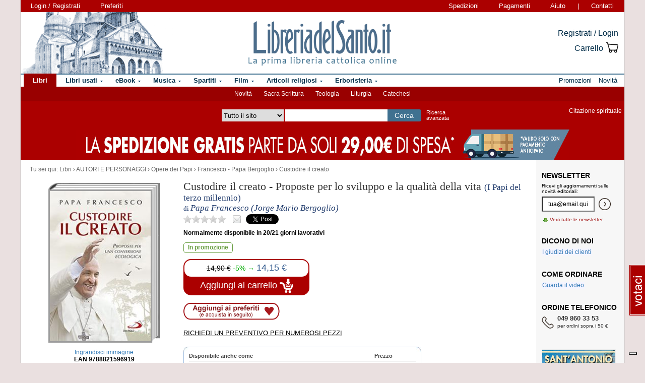

--- FILE ---
content_type: text/html; charset=Windows-1252
request_url: https://www.libreriadelsanto.it/libri/9788821596919/custodire-il-creato.html
body_size: 20787
content:

                







    
    
    





    







	





  
  
  
  
  

















  
  
  





  


<!DOCTYPE html>

<html xmlns="http://www.w3.org/1999/xhtml"
      xmlns:og="http://ogp.me/ns#"
      xmlns:fb="http://www.facebook.com/2008/fbml">
  <head profile="http://gmpg.org/xfn/11">
    <script type="text/javascript">
    
        var _iub = _iub || [];
        _iub.csConfiguration = {"siteId":3856388,"cookiePolicyId":73974858,"lang":"it","storage":{"useSiteId":true}};
    
    </script>
    <script type="text/javascript" src="https://cs.iubenda.com/autoblocking/3856388.js"></script>
    <script type="text/javascript" src="//cdn.iubenda.com/cs/gpp/stub.js"></script>
    <script type="text/javascript" src="//cdn.iubenda.com/cs/iubenda_cs.js" charset="UTF-8" async></script>
    <meta http-equiv="Content-Type" content="text/html; charset=iso-8859-1" />
    <meta http-equiv="X-UA-Compatible" content="IE=edge" />
    <title>Custodire il creato - Proposte per lo sviluppo e la qualità della vita  libro, Papa Francesco (Jorge Mario Bergoglio), San Paolo Edizioni, novembre 2015, Francesco - Papa Bergoglio -  LibreriadelSanto.it</title>
    <meta name="keywords" content="Custodire il creato - Proposte per lo sviluppo e la qualità della vita, Papa Francesco (Jorge Mario Bergoglio), Francesco - Papa Bergoglio, Opere dei Papi, AUTORI E PERSONAGGI, Custodire il creato, Proposte per lo sviluppo e la qualità della vita, libro di Papa Francesco (Jorge Mario Bergoglio)" />
    <meta name="description" content=" Libro di Papa Francesco (Jorge Mario Bergoglio), Custodire il creato - Proposte per lo sviluppo e la qualità della vita, dell'editore San Paolo Edizioni, collana I Papi del terzo millennio. Percorso di lettura del libro: AUTORI E PERSONAGGI, Opere dei Papi, Francesco - Papa Bergoglio. " />

          <meta name="viewport" content="width=device-width, initial-scale=1">
      <meta name="theme-color" content="#660000">
    
        <meta property="og:title" content="Custodire il creato" />
    <meta property="og:site_name" content="LibreriadelSanto.it" />
    <meta property="og:image" content="https://img.libreriadelsanto.it/books/v/VdLyJwNOvtX5_s4-mb.jpg" /><meta property="og:image" content="https://www.libreriadelsanto.it/f20e/images/general/facebook_logo.jpg" />
    <meta property="og:description" content=" Libro di Papa Francesco (Jorge Mario Bergoglio), Custodire il creato - Proposte per lo sviluppo e la qualità della vita, dell'editore San Paolo Edizioni, collana I Papi del terzo millennio. Percorso di lettura del libro: AUTORI E PERSONAGGI, Opere dei Papi, Francesco - Papa Bergoglio. " />
    <meta property="og:type" content="book" />
    <meta property="og:isbn" content="9788821596919" />

    <meta property="fb:app_id" content="282700595474938" />

                <meta name="robots" content="INDEX,FOLLOW" />
                <link rel="canonical" href="https://www.libreriadelsanto.it/libri/9788821596919/custodire-il-creato.html" />
            <link rel="stylesheet" type="text/css" href="/f20e/layout/base-resp-ag.css?1767599171" media="screen" />
    <!--[if gte IE 8]><link rel="stylesheet" type="text/css" href="/f20e/layout/style-ie8-resp-ag.css?1767599170" media="screen" /><![endif]-->
    <link rel="stylesheet" type="text/css" href="/f20e/layout/slick159-resp-ag.css?1767599174" media="all" />
    <link rel="stylesheet" type="text/css" href="/f20e/layout/venobox-resp-ag.css?1767599175" media="screen" />
    <link rel="stylesheet" type="text/css" href="/f20e/layout/product-resp-ag.css?1767599175" media="screen" />
    <script type="text/javascript" src="/f20e/javascript/libs/jquery-1.7.2.min.js?1417624172"></script><script type="text/javascript"> window.jq132 = $;</script>
    <script type="text/javascript" src="/f20e/javascript/base.no_jq-ag.js?1767599171"></script>
    <script type="text/javascript" src="/f20e/javascript/slick-ag.js?1767599174"></script>
    <script type="text/javascript" src="/f20e/javascript/venobox-ag.js?1767599175"></script>
    <script type="text/javascript" src="/f20e/javascript/jquery.hammer-ag.js?1767599175"></script>
    <script type="text/javascript" src="/f20e/javascript/product-related-ag.js?1767599175"></script>
    <script type="text/javascript" src="/f20e/javascript/fontsmoothie.min.js?1470143955"></script>
    <script type="text/javascript">
    <!--
    var theme_url = '/f20e/';
    var json_ws_url = '/';
  
	if (typeof(soundManager) != 'undefined') {
		soundManager.debugMode = false; // disable or enable debug output
		soundManager.url = '/{#tag#}/javascript/libs/soundmanager/';
	}
	
    
    // -->
    </script>
<script type="text/javascript">
	var responsive_screen_xs = 480;
	var responsive_screen_sm = 768;
	var responsive_screen_md = 980;
	var responsive_screen_lg = 1200;

	var data_consent_token_newsletter = 'b87f10b85a8f31a14899e465f43de29c1798f303';
	var data_consent_token_dailyquote = '42829cabeae121b590c20f43a3d45984252db07b';
</script>
          <!-- Google tag (gtag.js) --> 
      <script async src="https://www.googletagmanager.com/gtag/js?id=G-QRY9XN9RXL"></script>
      <script>
              window.dataLayer = window.dataLayer || []; 
              function gtag(){dataLayer.push(arguments);} 
              gtag('js', new Date()); 
              gtag('config', 'G-QRY9XN9RXL');
      
      </script>
      <!-- End Google tag (gtag.js) --> 
    
    <!-- Google Tag Manager -->
    <script>

    (function(w,d,s,l,i){w[l]=w[l]||[];w[l].push({'gtm.start':
    new Date().getTime(),event:'gtm.js'});var f=d.getElementsByTagName(s)[0],
    j=d.createElement(s),dl=l!='dataLayer'?'&l='+l:'';j.async=true;j.src=
    'https://www.googletagmanager.com/gtm.js?id='+i+dl;f.parentNode.insertBefore(j,f);
    })(window,document,'script','dataLayer','GTM-PLFTFZ58');

    </script>
    <!-- End Google Tag Manager -->

    </head>
    <body class="noJS libro  ">
    <!-- Google Tag Manager (noscript) -->
    <noscript>
        <iframe src="https://www.googletagmanager.com/ns.html?id=GTM-PLFTFZ58"
                height="0" width="0" style="display:none;visibility:hidden"></iframe>
    </noscript>
    <!-- End Google Tag Manager (noscript) -->
        
  <div id="container" class="container-fluid">
	<span class="partial_jq_load" rel="load:/partials/header_pieces.html"></span>
	<span class="partial_jq_load" rel="load:/partials/header_cart_recap.html"></span>
                
      
          <div id="header" style="background-image:url(https://img.libreriadelsanto.it/banners/x/png_xj212mQewWuR_s4);">
      <a id="header-background-link" href="/assistenza/chi-siamo.html" title="Chi siamo" style="left:0;width:284px">
</a>
      
   <div id="topNav">
      <div id="userDetails"><form method="get" action="/login.html" class="form_as_link login"><input type="hidden" name="xref" value="/libri/9788821596919/custodire-il-creato.html" /><input type="hidden" name="xchk" value="18eacb73a5" /><button type="submit">Login / Registrati</button></form><form method="get" action="/wishlist.html" class="form_as_link wishlist visible-sm-inline visible-md-inline visible-lg-inline"><button type="submit">Preferiti</button></form></div><span id="pages"><a class="shipping visible-md-inline visible-lg-inline" href="/assistenza/faq-spedizioni.html" rel="nofollow">Spedizioni</a><a class="payment visible-md-inline visible-lg-inline" href="/assistenza/faq-pagamenti.html" rel="nofollow">Pagamenti</a><a class="help" href="/assistenza/" rel="nofollow">Aiuto</a><span class="visible-sm-inline visible-md-inline visible-lg-inline"> | </span><a class="contacts visible-sm-inline visible-md-inline visible-lg-inline" href="/assistenza/contatti.html" rel="nofollow">Contatti</a></span>
    </div>

<div id="topRightLinks"> <form method="get" action="/login.html" class="form_as_link login"><input type="hidden" name="xref" value="/libri/9788821596919/custodire-il-creato.html" /><input type="hidden" name="xchk" value="18eacb73a5" /><button type="submit">Registrati / Login</button></form><form method="get" action="/cart.html" class="form_as_link cart"><button type="submit"><span>Carrello</span><span class="lds-icon lds-icon-32-2 lds-icon-cart"></span><span class="lds-icon lds-icon-24-1 lds-icon-cart"></span><br /><span class="recap"></span></button></form></div>
      
      <div id="logo-wrap">
        <a id="logo" href="/" title="LibreriadelSanto.it - Home Page">
          <img src="/f20e/images/general/whdr_logo.png?20190201" alt="Libreria religiosa" />
        </a>
      </div>
     <pre>
      </pre>
    </div>       <div id="topContainer">

                <div id="subMenu">
  <a href="/libri/novita1.html" >Novità</a> 
  <a href="/reparti/libri/sacra-scrittura/488.html" >Sacra Scrittura</a> 
  <a href="/reparti/libri/teologia/83.html" >Teologia</a> 
  <a href="/reparti/libri/liturgia/144.html" >Liturgia</a> 
  <a href="/reparti/libri/catechesi/515.html" >Catechesi</a> 
</div>
    
    <div id="topBar">
      <div class="topBarContainer">
        <button class="menu-button" data-toggle="collapse" data-target="#topTab">
          <span class="sr-only">Attiva/disattiva navigazione</span>
          <span class="first"></span>
          <span class="second"></span>
          <span class="third"></span>
        </button>
	      <div id="liturgia">
				  <div class="top_bar_wrap_center">
					<!-- caricato via JS -->
				  </div>
	      </div>

	      <div class="search-box">
		      <form class="search" action="/dosearch.php" method="get">
            <fieldset class="search">
                <select id="select_typology_top" NAME="typology" class="visible-md-inline-block visible-lg-inline-block">
                    <option  VALUE="all">Tutto il sito</option>
                    <option  VALUE="libri">Libri</option>
                    <option  VALUE="ebook">E-book</option>
                    <option  VALUE="dvd">Dvd</option>
                    <option  VALUE="cd">Cd</option>
                    <option  VALUE="spartiti">Spartiti</option>
                    <option  VALUE="varie">Articoli religiosi</option>
                    <option  VALUE="santo">Erboristeria</option>
                </select>
                <span class="input_text_top_wrapper">
                  <input id="input_text_top" type="text" name="text" maxlength="100" value="" />
                </span>
                <input type="hidden" name="order" value="0" />
                <button type="submit">Cerca</button>
                <a id="avanzata" class="visible-sm visible-md-inline-block visible-lg-inline-block" href="/search">Ricerca<br class="visible-md visible-lg"><span class="hidden-md"> </span>avanzata</a>
            </fieldset>
		      </form>
	      </div>

	      <div id="sirFeed">
				  <div class="top_bar_wrap_center">
					<strong>Citazione spirituale</strong><br />
					<p class="frasegiorno">
						<a id="phrase_of_the_day" href="/frasegiorno.html"><!-- caricato via JS --></a>
					</p>
					</div>
	      </div>
	    </div>
    </div>

    <div id="topTab" class="collapse">
      <strong>Tipologie di prodotti:</strong>
      
<ul id="products">
    <li class="i1 topTab libri active dropdownContainer topLI">
<span class="like_h2">
    <span class="glyphicon glyphicon-chevron-right"></span>
            <a href="/reparti/libri/1671.html" title="Libri religiosi" class="topTabLabel libri">
            <span>Libri</span>
        </a>
    </span>
<div class="dropdown dd3col tabDropdown" id="dropdown-1671"></div>
</li>     <li class="i2 topTab libri_used  dropdownContainer topLI">
<span class="like_h2">
    <span class="glyphicon glyphicon-chevron-right"></span>
            <a href="/usati/libri/1671.html" title="Libri usati" class="topTabLabel libri_used"><span>Libri usati</span></a>
    </span>
<div class="dropdown dd3col tabDropdown" id="dropdown-1671-used"></div>
</li>         <li class="i3 topTab ebook  dropdownContainer topLI">
<span class="like_h2">
    <span class="glyphicon glyphicon-chevron-right"></span>
            <a href="/reparti/ebook/4097.html" title="eBook" class="topTabLabel ebook">
            <span>eBook</span>
        </a>
    </span>
<div class="dropdown dd3col tabDropdown" id="dropdown-4097"></div>
</li>  	 <li class="i4 topTab musica  dropdownContainer topLI">
<span class="like_h2">
    <span class="glyphicon glyphicon-chevron-right"></span>
            <a href="/reparti/musica-sacra/816.html" title="Musica sacra" class="topTabLabel musica">
            <span>Musica</span>
        </a>
    </span>
<div class="dropdown dd3col tabDropdown" id="dropdown-816"></div>
</li>     <li class="i5 topTab spartiti  dropdownContainer topLI">
<span class="like_h2">
    <span class="glyphicon glyphicon-chevron-right"></span>
            <a href="/reparti/spartiti-musicali/1640.html" title="Spartiti" class="topTabLabel spartiti">
            <span>Spartiti</span>
        </a>
    </span>
<div class="dropdown dd3col tabDropdown" id="dropdown-1640"></div>
</li>     <li class="i6 topTab dvd  dropdownContainer topLI">
<span class="like_h2">
    <span class="glyphicon glyphicon-chevron-right"></span>
            <a href="/reparti/dvd/1602.html" title="Film religiosi" class="topTabLabel dvd">
            <span>Film</span>
        </a>
    </span>
<div class="dropdown dd2col tabDropdown" id="dropdown-1602"></div>
</li>     <li class="i7 topTab articoli_religiosi  dropdownContainer topLI">
<span class="like_h2">
    <span class="glyphicon glyphicon-chevron-right"></span>
            <a href="/reparti/articoli-religiosi/940.html" title="Articoli religiosi" class="topTabLabel articoli_religiosi">
            <span>Articoli religiosi</span>
        </a>
    </span>
<div class="dropdown dd2col tabDropdown" id="dropdown-940"></div>
</li>     <li class="i8 topTab saint  dropdownContainer topLI">
<span class="like_h2">
    <span class="glyphicon glyphicon-chevron-right"></span>
            <a href="/reparti/herborarium-del-santo/3572.html" title="Erboristeria del Santo" class="topTabLabel saint">
            <span>Erboristeria</span>
        </a>
    </span>
<div class="dropdown dd2col tabDropdown" id="dropdown-3572"></div>
</li>	</ul>
<span class="partial_jq_load" rel="load:/partials/tabs.html?categories=1671::Libri,,1671::Libri::used,,4097::eBook,,816::Musica,,1640::Spartiti,,1602::Film,,940::Articoli religiosi,,3572::Erboristeria"></span>

     <strong>Altro:</strong>
      <ul id="other">
        <li class="topTab promozioni ">
          <span class="like_h2">
            <span class="glyphicon glyphicon-chevron-right"></span>
            <a href="/promozioni.html" class="topTabLabel" title="Promozioni in corso"><span>Promozioni</span></a>
          </span>
        </li>
        <li class="topTab novita ">
          <span class="like_h2">
            <span class="glyphicon glyphicon-chevron-right"></span>
            <a href="/libri/novita1.html" class="topTabLabel" title="Libri Novita"><span>Novit&agrave;</span></a>
          </span>
        </li>
                      	      </ul>
    </div>

                    <div class="topBarBannerContainer doubleTopBarBanner" style="background-color:#ab0000">
<a href="" title="">
<img src="https://img.libreriadelsanto.it/banners/z/jpg_zB7FuFWGlnJ6_s4" alt="" align="center" title="" /></a></div>
    
        </div>   
    <div id="main">
      <div id="wrapper">
        <div id="content" class="onlyright">
        
<div id="youarehere" xmlns:v="http://rdf.data-vocabulary.org/#"><span class="label">Tu sei qui: </span><span typeof="v:Breadcrumb"><a href="/reparti/libri/1671.html" rel="v:url" property="v:title">Libri</a> &rsaquo; </span><span typeof="v:Breadcrumb"><a href="/reparti/libri/autori-e-personaggi/1121.html" rel="v:url" property="v:title">AUTORI E PERSONAGGI</a> &rsaquo; </span><span typeof="v:Breadcrumb"><a href="/reparti/libri/autori-e-personaggi/opere-dei-papi/212.html" rel="v:url" property="v:title">Opere dei Papi</a> &rsaquo; </span><span typeof="v:Breadcrumb"><a href="/reparti/libri/autori-e-personaggi/opere-dei-papi/francesco-papa-bergogli/4285.html" rel="v:url" property="v:title">Francesco - Papa Bergoglio</a> &rsaquo; </span><span typeof="v:Breadcrumb"><a href="/libri/9788821596919/custodire-il-creato.html" rel="v:url" property="v:title">Custodire il creato</a></span></div>
<a name="contentStart"></a>

<div itemscope itemtype="http://schema.org/Book">
<div id="product-block" >

<div id="product-header" >
  <div id="titleBox">
  	<meta itemprop="name" content="Custodire il creato" />
    <h1 id="bookTitle">
      
      Custodire il creato

				</h1>
						<span class="likeBookTitle"> - </span>
			<h2 class="likeBookTitle">Proposte per lo sviluppo e la qualità della vita</h2>&nbsp;
					                    <span class="like_h3">
                <span class="collana">(I Papi del terzo millennio)</span>
                              </span>
            <div class="authors">
      di <h2>Papa Francesco (Jorge Mario Bergoglio)</h2>
    </div>
            	 </div>
<div class="head-tools">
<div class="ratingBox">
						<span class="star star_off"></span>
								<span class="star star_off"></span>
								<span class="star star_off"></span>
								<span class="star star_off"></span>
								<span class="star star_off"></span>
				<span class="comments-reviews">&nbsp;</span>
</div>
        <span class="social">
        <span class="email" title="/#9788821596919"></span>
        <span class="twitter"><a href="https://twitter.com/share" data-url="https://https://www.libreriadelsanto.it/libri/9788821596919/custodire-il-creato.html" data-text="Custodire il creato su LibreriadelSanto.it -" class="twitter-share-button">Tweet</a></span>
                    <span class="facebook"><fb:like href="https://www.libreriadelsanto.it/libri/9788821596919/custodire-il-creato.html" send="false" layout="button_count" width="50" show_faces="false" font=""></fb:like></span>
        </span></div>
<div>
  <p class="copie_vendute" style="font-size:16px; color:green;" id="9788821596919"></p>
  <p class="richieste_reminder" style="font-size:16px; color:green;" id="9788821596919"></p>
</div>
<div class="admin_prodotto" id="9788821596919"></div>
<hr />
</div>

<div id="cover">
	<div id="imageBook" >
				  			  <a href="https://img.libreriadelsanto.it/books/v/VdLyJwNOvtX5_s4">
		  
		  		  <div class="frame frame-mb">
	<img src="https://img.libreriadelsanto.it/books/v/VdLyJwNOvtX5_s4-mb.jpg" alt="Copertina di 'Custodire il creato'" id="coverBig" />			  <span class="frame-bottom"></span>
		  <span class="frame-left"></span>
		  <span class="frame-top"></span>
		  <span class="frame-right"></span>
		  <span class="frame-corner"></span>
     </div>
	

		  			    <span class="zoom-text">
			      Ingrandisci immagine
			    </span>
			  </a>
		  		 		<div id="gallery" class="hidden">
			<table>
				<tr>
							<td class="active main-img"><div><a data-gall="Immagini" href="https://img.libreriadelsanto.it/books/v/VdLyJwNOvtX5_s4"><img src="https://img.libreriadelsanto.it/books/v/VdLyJwNOvtX5_s4-mb.jpg" /></a></div></td>
										</tr>
			</table>
	   </div>

		<div id="previewlib">
			<script type="text/javascript" src="https://books.google.com/books/previewlib.js"></script>
	        
	        <br />
	        <script type="text/javascript">
	          GBS_setViewerOptions({'showLinkChrome': false});
	          GBS_setLanguage('it');
	          GBS_insertPreviewButtonPopup('ISBN:9788821596919');
	        </script>
	        
		</div>

	</div>

	<p style="text-align: center;"><strong>EAN 9788821596919</strong></p>
</div>

<div id="product-column"  >
	<div id="product-availability">
  		<strong class="availability">Normalmente disponibile in 20/21 giorni lavorativi
</strong>

   			</div>
<div id="bookPrice">
    <span>
<div itemprop="availability"><span class="offerta promo"><span class="message">In promozione</span></span></div><form action="/cart.html?add,9788821596919,75,6&amp;xref=" class="form_as_link" itemprop="offers" itemscope itemtype="http://schema.org/Offer"><meta itemprop="priceCurrency" content="EUR" /><input type="hidden" name="action_form" value="add,9788821596919,75,6" /><input type="hidden" name="xref" value="/libri/9788821596919/custodire-il-creato.html" /><input type="hidden" name="xchk" value="18eacb73a5" /><button type="submit"><span class="priceBlock"><span class="priceBlockWrapper"><span class="oldPrice">14,90&nbsp;&euro;</span><span class="discount">-5%&nbsp;&rarr;</span><meta itemprop="price" content="14.15" /><span class="price">14,15 &euro;</span></span></span><br /><span class="addToCart"><span class="text">Aggiungi al carrello <img src="/f20e/images/general/cart-add-white.png" /></span></span></button></form>
</span>
</div>
<div>
<form method="get" action="/wishlist.html" id="desiderataBtn" class="form_as_link wishlist_add" rel="9788821596919">
	<input type="hidden" name="add" value="9788821596919" />
	<button type="submit"><span class="hidden">Aggiungi ai preferiti</span></button>
</form>
</div>

<div id="availability">
				<div class="estimate"><form action="/libri/9788821596919/custodire-il-creato.html#9788821596919,&xref=" class="estimateBtn form_as_link"><small><button type="submit">Richiedi un preventivo per numerosi pezzi</button></small></form></div>
		</div>


<div class="formats">

<div class="container maxi">

<span class="corner lt"><!-- &nbsp; --></span>
<span class="corner rt"><!-- &nbsp; --></span>
<span class="corner rb"><!-- &nbsp; --></span>
<span class="corner lb"><!-- &nbsp; --></span>

<table class="maxi">
	<thead>
				<tr>
			<th class="left">Disponibile anche come</th>
			<th>Prezzo</th>
		</tr>
	</thead>
		<tbody>
															<tr>
				<td class="left"><a href="#" class="expand">Libro usato</a></td>
				<td>da  <span class="promo">11,92 &euro;</span></td>
			</tr>
						<tr class="internal">
				<td class="left padded"><a href="/usati/9788821596919/custodire-il-creato-813247.html" title="Custodire il creato"><strong>1 pezzo</strong> in stato <strong>usato come nuovo</strong></a></td>
									<td>
    <span class="delete">14,90 &euro;</span> &rarr;
    <span class="promo">11,92 &euro;</span>
</td>
							</tr>
								</tbody>
	</table>
		<div class="more_info"><a href="#" rel="used" class="triggerTooltip">maggiori informazioni sugli usati</a></div>
	</div>
</div>
<div id="bookDescription" class="expandableDescription">
	
		          <strong class="label">Descrizione</strong>
      	<div class="expandableDescriptionContainer normalLinks">
    <div class="expandableDescriptionBox" itemprop="description">
                      <p>Fin dalla scelta del nome, papa Francesco ha comunicato al mondo un messaggio di semplicit&agrave; e di rispetto per il creato, in continuit&agrave; con la testimonianza del Santo di Assisi. Questa dimensione &egrave; diventata ancora pi&ugrave; evidente con l'enciclica Laudato si'. La vasta risonanza avuta dal documento, a partire dal titolo in italiano che ha sorpreso i media, testimonia l'importanza del tema trattato; la forza della denuncia con cui Papa Francesco ha voluto sensibilizzare i credenti e tutti gli uomini di buona volont&agrave; sulle drammatiche condizioni attuali del pianeta; la ricchezza della sua proposta tesa a far s&igrave; che il creato torni ad essere la casa bella e la famiglia fraterna capace di generare un futuro di giustizia e di pace per tutti. Questo volume, curato da Giuliano Vigini, raccoglie i pi&ugrave; significativi testi del papa sull'ambiente e sul creato e costituisce un ottimo approfondimento all'enciclica Laudato si'.</p>
                  </div>

          <div class="continueDescription">
                <span class="continue" href="#expanded">Continua</span>
      </div>
    	</div>
	
	
</div>

<div>
	  
	  <div id="commands">
        <form method="get" action="/libri/9788821596919/custodire-il-creato.html#9788821596919" id="segnalaBtn" class="form_as_link smallBtn">
      <button type="submit"><span>Consiglia ad un amico</span></button>
    </form>
        <form method="get" action="/commenti/nuovo.html" id="commentaBtn" class="form_as_link smallBtn commentaBtn">
      <input type="hidden" name="ean" value="9788821596919" />
      <button type="submit"><span>Scrivi un commento</span></button>
    </form>
      </div>
</div>

</div> </div> 
<div id="bluerec_recommender_product" class="bluerec_recommender_pending">
  <div class="titleSection">
  <span class="like_h3">CHI HA ACQUISTATO QUESTO PRODOTTO HA SCELTO ANCHE</span>
</div>
<ul class="correlati" data-carousel="false">
</ul>

</div>

<div class="titleSection">
     <span class="like_h3">DETTAGLI DI <small>&laquo;Custodire il creato&raquo;</small></span>
</div>
<div class="specificCont">
<div id="bookDetails">
  <span class="book-detail">
    <strong>Tipo</strong>
    <span>Libro</span>
  </span>
  <span class="book-detail">
    <strong>Titolo</strong>
    <span><span itemprop="name">Custodire il creato</span> - Proposte per lo sviluppo e la qualità della vita</span>
  </span>
      <span class="book-detail">
      <strong>Autore</strong>
      <span>
        <span itemscope itemprop="author" itemtype="http://schema.org/Person">
          <a href="/libri_di/autore/Papa_Francesco_%28Jorge_Mario_Bergoglio%29/page1.html" itemprop="url"><span itemprop="name">Papa Francesco (Jorge Mario Bergoglio)</span></a>
        </span>
      </span>
    </span>
        <span class="book-detail">
    <strong>Editore</strong>
    <span><a href="/libri_di/editore/San_Paolo_Edizioni/page1.html">San Paolo Edizioni</a></span>
  </span>
  <span class="book-detail">
    <strong>EAN</strong>
    <span itemprop="isbn">9788821596919</span>
  </span>
      <span class="book-detail">
      <strong>Pagine</strong>
      <span>192</span>
    </span>
        <span class="book-detail">
      <strong>Data</strong>
      <span>novembre 2015</span>
    </span>
        <span class="book-detail">
      <strong>Peso</strong>
      <span>326 grammi</span>
    </span>
              <span class="book-detail">
        <strong>Altezza</strong>
        <span>21 cm</span>
      </span>
              <span class="book-detail">
         <strong>Larghezza</strong>
        <span>14 cm</span>
      </span>
              <span class="book-detail">
        <strong>Profondit&agrave;</strong>
        <span>2 cm</span>
      </span>
            <span class="book-detail">
      <strong>Collana</strong>
      <span><a href="/libri_di/editore/San_Paolo_Edizioni/I_Papi_del_terzo_millennio/page1.html">I Papi del terzo millennio</a></span>
    </span>
  </div>
</div>







<div class="titleSection">
   <span class="like_h3" id="comments">COMMENTI DEI LETTORI A <small>&laquo;Custodire il creato&raquo;</small></span>
</div>
<div class="specificCont comments">
		Non ci sono commenti per questo volume.

		<div class="normalLinks">
			<span class="like_h2"><a title="Regolamento completo" href="/assistenza/promozione-commenti.html">Lascia un tuo commento sui libri e gli altri prodotti in vendita e guadagna!</a></span>
		</div>

		<br />
          <form method="get" action="/commenti/nuovo.html" class="form_as_link smallBtn commentaBtn">
	   	<input type="hidden" name="ean" value="9788821596919" />
	    	<button type="submit"><span>Scrivi un commento</span></button>
	   </form>
    </div>








<div class="titleSection">
     <span class="like_h3">LIBRI AFFINI A <small>&laquo;Custodire il creato&raquo;</small></span>
</div>
<ul class="correlati">
	    	<li class="correlation">
  <div>
    <div class="image">
      <div>
	      <a class="img" href="/libri/9791256451265/gesu-cristo-nostra-speranza-la-pasqua---sperare-e.html?utm_source=internal&utm_medium=link&utm_campaign=related_products&utm_content=category" title="Gesù Cristo Nostra Speranza. La Pasqua - Sperare è.... - Leone XIV (Robert Francis Prevost) , Francesco (Jorge Mario Bergoglio)">
		      <img src="https://img.libreriadelsanto.it/books/r/rsY3SGTSwfeu_s4-m.jpg" alt="Gesù Cristo Nostra Speranza. La Pasqua - Sperare è.... - Leone XIV (Robert Francis Prevost) , Francesco (Jorge Mario Bergoglio)" />
	      </a>
	    </div>
	  </div>
	  <div class="details">
	    <div>
        <a href="/libri/9791256451265/gesu-cristo-nostra-speranza-la-pasqua---sperare-e.html?utm_source=internal&utm_medium=link&utm_campaign=related_products&utm_content=category" title="Gesù Cristo Nostra Speranza. La Pasqua - Sperare è....">Gesù Cristo Nostra Speranza. La...</a>
      </div>
        	              <div>di <a href="/libri_di/autore/Leone_XIV_%28Robert_Francis_Prevost%29_%2C_Francesco_%28Jorge_Mario_Bergoglio%29/page1.html" title="Leone XIV (Robert Francis Prevost) , Francesco (Jorge Mario Bergoglio)">Leone XIV (Robert Francis Prevost) , Francesco (Jorge Mario Bergoglio)</a></div>
   	                <div class="price" itemprop="offers" itemscope itemtype="http://schema.org/Offer">
        <meta itemprop="priceCurrency" content="EUR" />
                  <del>15,00 &euro;</del> &rarr;
                <meta itemprop="price" content="14.25" />
        <strong>14,25 &euro;</strong>
      </div>
    </div>
  </div>
</li>	    	<li class="correlation">
  <div>
    <div class="image">
      <div>
	      <a class="img" href="/libri/9791259849526/una-notte-in-radio.html?utm_source=internal&utm_medium=link&utm_campaign=related_products&utm_content=category" title="Una notte in radio - Alessandra Paparelli">
		      <img src="https://img.libreriadelsanto.it/books/s/sXcCxM6YPe5r_s4-m.jpg" alt="Una notte in radio - Alessandra Paparelli" />
	      </a>
	    </div>
	  </div>
	  <div class="details">
	    <div>
        <a href="/libri/9791259849526/una-notte-in-radio.html?utm_source=internal&utm_medium=link&utm_campaign=related_products&utm_content=category" title="Una notte in radio">Una notte in radio</a>
      </div>
        	              <div>di <a href="/libri_di/autore/Alessandra_Paparelli/page1.html" title="Alessandra Paparelli">Alessandra Paparelli</a></div>
   	                <div class="price" itemprop="offers" itemscope itemtype="http://schema.org/Offer">
        <meta itemprop="priceCurrency" content="EUR" />
                  <del>13,00 &euro;</del> &rarr;
                <meta itemprop="price" content="12.35" />
        <strong>12,35 &euro;</strong>
      </div>
    </div>
  </div>
</li>	    	<li class="correlation">
  <div>
    <div class="image">
      <div>
	      <a class="img" href="/libri/9791280736635/meditando-la-via-della-croce.html?utm_source=internal&utm_medium=link&utm_campaign=related_products&utm_content=category" title="Meditando la via della croce - Vincenzo Siracusa">
		      <img src="https://img.libreriadelsanto.it/books/7/7HJ4x1VDOYUA_s4-m.jpg" alt="Meditando la via della croce - Vincenzo Siracusa" />
	      </a>
	    </div>
	  </div>
	  <div class="details">
	    <div>
        <a href="/libri/9791280736635/meditando-la-via-della-croce.html?utm_source=internal&utm_medium=link&utm_campaign=related_products&utm_content=category" title="Meditando la via della croce">Meditando la via della croce</a>
      </div>
        	              <div>di <a href="/libri_di/autore/Vincenzo_Siracusa/page1.html" title="Vincenzo Siracusa">Vincenzo Siracusa</a></div>
   	                <div class="price" itemprop="offers" itemscope itemtype="http://schema.org/Offer">
        <meta itemprop="priceCurrency" content="EUR" />
                  <del>3,50 &euro;</del> &rarr;
                <meta itemprop="price" content="3.32" />
        <strong>3,32 &euro;</strong>
      </div>
    </div>
  </div>
</li>	    	<li class="correlation">
  <div>
    <div class="image">
      <div>
	      <a class="img" href="/libri/9788816307506/da-bergoglio-a-francesco-un-pensiero-cattolico.html?utm_source=internal&utm_medium=link&utm_campaign=related_products&utm_content=category" title="Da Bergoglio a Francesco, un pensiero cattolico - Massimo Borghesi">
		      <img src="https://img.libreriadelsanto.it/books/u/UJ0CIDwBJ9ZQ_s4-m.jpg" alt="Da Bergoglio a Francesco, un pensiero cattolico - Massimo Borghesi" />
	      </a>
	    </div>
	  </div>
	  <div class="details">
	    <div>
        <a href="/libri/9788816307506/da-bergoglio-a-francesco-un-pensiero-cattolico.html?utm_source=internal&utm_medium=link&utm_campaign=related_products&utm_content=category" title="Da Bergoglio a Francesco, un pensiero cattolico">Da Bergoglio a Francesco, un...</a>
      </div>
        	              <div>di <a href="/libri_di/autore/Massimo_Borghesi/page1.html" title="Massimo Borghesi">Massimo Borghesi</a></div>
   	                <div class="price" itemprop="offers" itemscope itemtype="http://schema.org/Offer">
        <meta itemprop="priceCurrency" content="EUR" />
                  <del>22,00 &euro;</del> &rarr;
                <meta itemprop="price" content="20.90" />
        <strong>20,90 &euro;</strong>
      </div>
    </div>
  </div>
</li>	    	<li class="correlation">
  <div>
    <div class="image">
      <div>
	      <a class="img" href="/libri/9791259849236/la-chiesa-del-domani.html?utm_source=internal&utm_medium=link&utm_campaign=related_products&utm_content=category" title="La Chiesa del domani">
		      <img src="https://img.libreriadelsanto.it/books/s/s5CO6uUJvwk2_s4-m.jpg" alt="La Chiesa del domani" />
	      </a>
	    </div>
	  </div>
	  <div class="details">
	    <div>
        <a href="/libri/9791259849236/la-chiesa-del-domani.html?utm_source=internal&utm_medium=link&utm_campaign=related_products&utm_content=category" title="La Chiesa del domani">La Chiesa del domani</a>
      </div>
        	                <div class="price" itemprop="offers" itemscope itemtype="http://schema.org/Offer">
        <meta itemprop="priceCurrency" content="EUR" />
                  <del>12,00 &euro;</del> &rarr;
                <meta itemprop="price" content="11.40" />
        <strong>11,40 &euro;</strong>
      </div>
    </div>
  </div>
</li>	    	<li class="correlation">
  <div>
    <div class="image">
      <div>
	      <a class="img" href="/libri/9788826610047/insegnamenti-di-francesco-vol-52-2017.html?utm_source=internal&utm_medium=link&utm_campaign=related_products&utm_content=category" title="Insegnamenti di Francesco. Vol. 5.2 (2017) - Francesco (Jorge Mario Bergoglio)">
		      <img src="/f20e/images/general/nobookbig.gif" alt="Insegnamenti di Francesco. Vol. 5.2 (2017) - Francesco (Jorge Mario Bergoglio)" />
	      </a>
	    </div>
	  </div>
	  <div class="details">
	    <div>
        <a href="/libri/9788826610047/insegnamenti-di-francesco-vol-52-2017.html?utm_source=internal&utm_medium=link&utm_campaign=related_products&utm_content=category" title="Insegnamenti di Francesco. Vol. 5.2 (2017)">Insegnamenti di Francesco. Vol....</a>
      </div>
        	              <div>di <a href="/libri_di/autore/Francesco_%28Jorge_Mario_Bergoglio%29/page1.html" title="Francesco (Jorge Mario Bergoglio)">Francesco (Jorge Mario Bergoglio)</a></div>
   	                <div class="price" itemprop="offers" itemscope itemtype="http://schema.org/Offer">
        <meta itemprop="priceCurrency" content="EUR" />
                  <del>90,00 &euro;</del> &rarr;
                <meta itemprop="price" content="85.50" />
        <strong>85,50 &euro;</strong>
      </div>
    </div>
  </div>
</li>	    	<li class="correlation">
  <div>
    <div class="image">
      <div>
	      <a class="img" href="/libri/9788826610344/listening-to-serve.html?utm_source=internal&utm_medium=link&utm_campaign=related_products&utm_content=category" title="Listening to serve - Francesco (Jorge Mario Bergoglio)">
		      <img src="https://img.libreriadelsanto.it/books/s/SgF41TWFF4wP_s4-m.jpg" alt="Listening to serve - Francesco (Jorge Mario Bergoglio)" />
	      </a>
	    </div>
	  </div>
	  <div class="details">
	    <div>
        <a href="/libri/9788826610344/listening-to-serve.html?utm_source=internal&utm_medium=link&utm_campaign=related_products&utm_content=category" title="Listening to serve">Listening to serve</a>
      </div>
        	              <div>di <a href="/libri_di/autore/Francesco_%28Jorge_Mario_Bergoglio%29/page1.html" title="Francesco (Jorge Mario Bergoglio)">Francesco (Jorge Mario Bergoglio)</a></div>
   	                <div class="price" itemprop="offers" itemscope itemtype="http://schema.org/Offer">
        <meta itemprop="priceCurrency" content="EUR" />
                  <del>22,00 &euro;</del> &rarr;
                <meta itemprop="price" content="20.90" />
        <strong>20,90 &euro;</strong>
      </div>
    </div>
  </div>
</li>	</ul>


<div class="titleSection">
     <span class="like_h3">ALTRI LIBRI DI <small>&laquo;Papa Francesco (Jorge Mario Bergoglio)&raquo;</small></span>
</div>
<ul class="correlati">
			<li class="correlation">
  <div>
    <div class="image">
      <div>
	      <a class="img" href="/libri/9791256451128/gesu-cristo-nostra-speranza.html?utm_source=internal&utm_medium=link&utm_campaign=related_products&utm_content=author" title="Gesù Cristo nostra speranza - Leone XIV (Robert Francis Prevost), Papa Francesco (Jorge Mario Bergoglio)">
		      <img src="https://img.libreriadelsanto.it/books/b/bUj8xqsGgSTh_s4-m.jpg" alt="Gesù Cristo nostra speranza - Leone XIV (Robert Francis Prevost), Papa Francesco (Jorge Mario Bergoglio)" />
	      </a>
	    </div>
	  </div>
	  <div class="details">
	    <div>
        <a href="/libri/9791256451128/gesu-cristo-nostra-speranza.html?utm_source=internal&utm_medium=link&utm_campaign=related_products&utm_content=author" title="Gesù Cristo nostra speranza">Gesù Cristo nostra speranza</a>
      </div>
            <div class="price" itemprop="offers" itemscope itemtype="http://schema.org/Offer">
        <meta itemprop="priceCurrency" content="EUR" />
                  <del>15,00 &euro;</del> &rarr;
                <meta itemprop="price" content="14.25" />
        <strong>14,25 &euro;</strong>
      </div>
    </div>
  </div>
</li>			<li class="correlation">
  <div>
    <div class="image">
      <div>
	      <a class="img" href="/libri/9788868947606/dilexit-nos-lettera-enciclica-sullamore-umano-e-divino-del-cuore-di-gesu-cristo.html?utm_source=internal&utm_medium=link&utm_campaign=related_products&utm_content=author" title="Dilexit nos. Lettera Enciclica sull&#039;amore umano e divino del cuore di Gesù Cristo - Papa Francesco (Jorge Mario Bergoglio)">
		      <img src="https://img.libreriadelsanto.it/books/r/RoUailTPtith_s4-m.jpg" alt="Dilexit nos. Lettera Enciclica sull&#039;amore umano e divino del cuore di Gesù Cristo - Papa Francesco (Jorge Mario Bergoglio)" />
	      </a>
	    </div>
	  </div>
	  <div class="details">
	    <div>
        <a href="/libri/9788868947606/dilexit-nos-lettera-enciclica-sullamore-umano-e-divino-del-cuore-di-gesu-cristo.html?utm_source=internal&utm_medium=link&utm_campaign=related_products&utm_content=author" title="Dilexit nos. Lettera Enciclica sull&#039;amore umano e divino del cuore di Gesù Cristo">Dilexit nos. Lettera Enciclica...</a>
      </div>
            <div class="price" itemprop="offers" itemscope itemtype="http://schema.org/Offer">
        <meta itemprop="priceCurrency" content="EUR" />
                  <del>3,00 &euro;</del> &rarr;
                <meta itemprop="price" content="2.85" />
        <strong>2,85 &euro;</strong>
      </div>
    </div>
  </div>
</li>			<li class="correlation">
  <div>
    <div class="image">
      <div>
	      <a class="img" href="/libri/9788851429638/lettera-sul-ruolo-della-letteratura-nella-formazione.html?utm_source=internal&utm_medium=link&utm_campaign=related_products&utm_content=author" title="Lettera sul ruolo della letteratura nella formazione - Papa Francesco (Jorge Mario Bergoglio)">
		      <img src="https://img.libreriadelsanto.it/books/p/pWYM1wxjZ8A1_s4-m.jpg" alt="Lettera sul ruolo della letteratura nella formazione - Papa Francesco (Jorge Mario Bergoglio)" />
	      </a>
	    </div>
	  </div>
	  <div class="details">
	    <div>
        <a href="/libri/9788851429638/lettera-sul-ruolo-della-letteratura-nella-formazione.html?utm_source=internal&utm_medium=link&utm_campaign=related_products&utm_content=author" title="Lettera sul ruolo della letteratura nella formazione">Lettera sul ruolo della...</a>
      </div>
            <div class="price" itemprop="offers" itemscope itemtype="http://schema.org/Offer">
        <meta itemprop="priceCurrency" content="EUR" />
                  <del>2,00 &euro;</del> &rarr;
                <meta itemprop="price" content="1.90" />
        <strong>1,90 &euro;</strong>
      </div>
    </div>
  </div>
</li>			<li class="correlation">
  <div>
    <div class="image">
      <div>
	      <a class="img" href="/libri/9788892871717/abbi-cura-di-te-stesso.html?utm_source=internal&utm_medium=link&utm_campaign=related_products&utm_content=author" title="Abbi cura di te stesso! - Papa Francesco (Jorge Mario Bergoglio)">
		      <img src="https://img.libreriadelsanto.it/books/6/6V6CLfKdCWU5_s4-m.jpg" alt="Abbi cura di te stesso! - Papa Francesco (Jorge Mario Bergoglio)" />
	      </a>
	    </div>
	  </div>
	  <div class="details">
	    <div>
        <a href="/libri/9788892871717/abbi-cura-di-te-stesso.html?utm_source=internal&utm_medium=link&utm_campaign=related_products&utm_content=author" title="Abbi cura di te stesso!">Abbi cura di te stesso!</a>
      </div>
            <div class="price" itemprop="offers" itemscope itemtype="http://schema.org/Offer">
        <meta itemprop="priceCurrency" content="EUR" />
                  <del>17,00 &euro;</del> &rarr;
                <meta itemprop="price" content="16.15" />
        <strong>16,15 &euro;</strong>
      </div>
    </div>
  </div>
</li>			<li class="correlation">
  <div>
    <div class="image">
      <div>
	      <a class="img" href="/libri/9788851429157/spes-non-confundit.html?utm_source=internal&utm_medium=link&utm_campaign=related_products&utm_content=author" title="Spes non confundit - Papa Francesco (Jorge Mario Bergoglio)">
		      <img src="https://img.libreriadelsanto.it/books/3/3xYIQ2LL785H_s4-m.jpg" alt="Spes non confundit - Papa Francesco (Jorge Mario Bergoglio)" />
	      </a>
	    </div>
	  </div>
	  <div class="details">
	    <div>
        <a href="/libri/9788851429157/spes-non-confundit.html?utm_source=internal&utm_medium=link&utm_campaign=related_products&utm_content=author" title="Spes non confundit">Spes non confundit</a>
      </div>
            <div class="price" itemprop="offers" itemscope itemtype="http://schema.org/Offer">
        <meta itemprop="priceCurrency" content="EUR" />
                  <del>1,70 &euro;</del> &rarr;
                <meta itemprop="price" content="1.61" />
        <strong>1,61 &euro;</strong>
      </div>
    </div>
  </div>
</li>			<li class="correlation">
  <div>
    <div class="image">
      <div>
	      <a class="img" href="/libri/9788892871120/la-preghiera-del-cuore.html?utm_source=internal&utm_medium=link&utm_campaign=related_products&utm_content=author" title="La preghiera del cuore - Papa Francesco (Jorge Mario Bergoglio)">
		      <img src="https://img.libreriadelsanto.it/books/7/7gV1Pw5pH6aL_s4-m.jpg" alt="La preghiera del cuore - Papa Francesco (Jorge Mario Bergoglio)" />
	      </a>
	    </div>
	  </div>
	  <div class="details">
	    <div>
        <a href="/libri/9788892871120/la-preghiera-del-cuore.html?utm_source=internal&utm_medium=link&utm_campaign=related_products&utm_content=author" title="La preghiera del cuore">La preghiera del cuore</a>
      </div>
            <div class="price" itemprop="offers" itemscope itemtype="http://schema.org/Offer">
        <meta itemprop="priceCurrency" content="EUR" />
                  <del>17,00 &euro;</del> &rarr;
                <meta itemprop="price" content="16.15" />
        <strong>16,15 &euro;</strong>
      </div>
    </div>
  </div>
</li>			<li class="correlation">
  <div>
    <div class="image">
      <div>
	      <a class="img" href="/libri/9788868946692/laudate-deum.html?utm_source=internal&utm_medium=link&utm_campaign=related_products&utm_content=author" title="Laudate deum - Papa Francesco (Jorge Mario Bergoglio)">
		      <img src="https://img.libreriadelsanto.it/books/z/zzkhDozxGDBO_s4-m.jpg" alt="Laudate deum - Papa Francesco (Jorge Mario Bergoglio)" />
	      </a>
	    </div>
	  </div>
	  <div class="details">
	    <div>
        <a href="/libri/9788868946692/laudate-deum.html?utm_source=internal&utm_medium=link&utm_campaign=related_products&utm_content=author" title="Laudate deum">Laudate deum</a>
      </div>
            <div class="price" itemprop="offers" itemscope itemtype="http://schema.org/Offer">
        <meta itemprop="priceCurrency" content="EUR" />
                  <del>6,00 &euro;</del> &rarr;
                <meta itemprop="price" content="5.70" />
        <strong>5,70 &euro;</strong>
      </div>
    </div>
  </div>
</li>	</ul>


<div class="titleSection">
     <span class="like_h3">ALTRI SUGGERIMENTI</span>
</div>
<ul class="correlati">
		  <li class="correlation">
  <div>
    <div class="image">
      <div>
	      <a class="img" href="/libri/9788882849115/abiterai-la-terra.html?utm_source=internal&utm_medium=link&utm_campaign=related_products&utm_content=auto" title="Abiterai la terra">
		      <img src="https://img.libreriadelsanto.it/books/j/jtIt5VnxauVm_s4-m.jpg" alt="Abiterai la terra" />
	      </a>
	    </div>
	  </div>
	  <div class="details">
	    <div>
        <a href="/libri/9788882849115/abiterai-la-terra.html?utm_source=internal&utm_medium=link&utm_campaign=related_products&utm_content=auto" title="Abiterai la terra">Abiterai la terra</a>
      </div>
        	                <div class="price" itemprop="offers" itemscope itemtype="http://schema.org/Offer">
        <meta itemprop="priceCurrency" content="EUR" />
                  <del>10,00 &euro;</del> &rarr;
                <meta itemprop="price" content="9.50" />
        <strong>9,50 &euro;</strong>
      </div>
    </div>
  </div>
</li>		  <li class="correlation">
  <div>
    <div class="image">
      <div>
	      <a class="img" href="/libri/9788897420521/la-salette-e-lurgenza-della-riconciliazione-con-il-creato.html?utm_source=internal&utm_medium=link&utm_campaign=related_products&utm_content=auto" title="La Salette e l&#039;urgenza della riconciliazione con il creato - P. Celeste Cerroni">
		      <img src="https://img.libreriadelsanto.it/books/c/cq45cNGjshxY_s4-m.jpg" alt="La Salette e l&#039;urgenza della riconciliazione con il creato - P. Celeste Cerroni" />
	      </a>
	    </div>
	  </div>
	  <div class="details">
	    <div>
        <a href="/libri/9788897420521/la-salette-e-lurgenza-della-riconciliazione-con-il-creato.html?utm_source=internal&utm_medium=link&utm_campaign=related_products&utm_content=auto" title="La Salette e l&#039;urgenza della riconciliazione con il creato">La Salette e l&#039;urgenza della...</a>
      </div>
        	              <div>di <a href="/libri_di/autore/P._Celeste_Cerroni/page1.html" title="P. Celeste Cerroni">P. Celeste Cerroni</a></div>
   	                <div class="price" itemprop="offers" itemscope itemtype="http://schema.org/Offer">
        <meta itemprop="priceCurrency" content="EUR" />
                  <del>7,00 &euro;</del> &rarr;
                <meta itemprop="price" content="6.65" />
        <strong>6,65 &euro;</strong>
      </div>
    </div>
  </div>
</li>		  <li class="correlation">
  <div>
    <div class="image">
      <div>
	      <a class="img" href="/libri/9788881239399/custodire-il-sogno-di-dio.html?utm_source=internal&utm_medium=link&utm_campaign=related_products&utm_content=auto" title="Custodire il sogno di Dio - Luigi Galli">
		      <img src="https://img.libreriadelsanto.it/books/a/aSnN5pWySGDW_s4-m.jpg" alt="Custodire il sogno di Dio - Luigi Galli" />
	      </a>
	    </div>
	  </div>
	  <div class="details">
	    <div>
        <a href="/libri/9788881239399/custodire-il-sogno-di-dio.html?utm_source=internal&utm_medium=link&utm_campaign=related_products&utm_content=auto" title="Custodire il sogno di Dio">Custodire il sogno di Dio</a>
      </div>
        	              <div>di <a href="/libri_di/autore/Luigi_Galli/page1.html" title="Luigi Galli">Luigi Galli</a></div>
   	                <div class="price" itemprop="offers" itemscope itemtype="http://schema.org/Offer">
        <meta itemprop="priceCurrency" content="EUR" />
                  <del>6,90 &euro;</del> &rarr;
                <meta itemprop="price" content="6.55" />
        <strong>6,55 &euro;</strong>
      </div>
    </div>
  </div>
</li>		  <li class="correlation">
  <div>
    <div class="image">
      <div>
	      <a class="img" href="/libri/9788825042221/sorella-terra.html?utm_source=internal&utm_medium=link&utm_campaign=related_products&utm_content=auto" title="Sorella terra - Dino Dozzi">
		      <img src="https://img.libreriadelsanto.it/books/f/Fdf0LZK0qoqT_s4-m.jpg" alt="Sorella terra - Dino Dozzi" />
	      </a>
	    </div>
	  </div>
	  <div class="details">
	    <div>
        <a href="/libri/9788825042221/sorella-terra.html?utm_source=internal&utm_medium=link&utm_campaign=related_products&utm_content=auto" title="Sorella terra">Sorella terra</a>
      </div>
        	              <div>di <a href="/libri_di/autore/Dino_Dozzi/page1.html" title="Dino Dozzi">Dino Dozzi</a></div>
   	                <div class="price" itemprop="offers" itemscope itemtype="http://schema.org/Offer">
        <meta itemprop="priceCurrency" content="EUR" />
                  <del>8,00 &euro;</del> &rarr;
                <meta itemprop="price" content="7.60" />
        <strong>7,60 &euro;</strong>
      </div>
    </div>
  </div>
</li>		  <li class="correlation">
  <div>
    <div class="image">
      <div>
	      <a class="img" href="/libri/9788868941475/rimanete-in-me-e-io-in-voi-gv-154.html?utm_source=internal&utm_medium=link&utm_campaign=related_products&utm_content=auto" title="«Rimanete in me e io in voi» (Gv 15,4) - Arcidiocesi di Milano Servizio per la Catechesi">
		      <img src="https://img.libreriadelsanto.it/books/6/6M0Zh6kFt2sB_s4-m.jpg" alt="«Rimanete in me e io in voi» (Gv 15,4) - Arcidiocesi di Milano Servizio per la Catechesi" />
	      </a>
	    </div>
	  </div>
	  <div class="details">
	    <div>
        <a href="/libri/9788868941475/rimanete-in-me-e-io-in-voi-gv-154.html?utm_source=internal&utm_medium=link&utm_campaign=related_products&utm_content=auto" title="«Rimanete in me e io in voi» (Gv 15,4)">«Rimanete in me e io in voi» (Gv...</a>
      </div>
        	              <div>di <a href="/libri_di/autore/Arcidiocesi_di_Milano_Servizio_per_la_Catechesi/page1.html" title="Arcidiocesi di Milano Servizio per la Catechesi">Arcidiocesi di Milano Servizio per la Catechesi</a></div>
   	                <div class="price" itemprop="offers" itemscope itemtype="http://schema.org/Offer">
        <meta itemprop="priceCurrency" content="EUR" />
                  <del>12,90 &euro;</del> &rarr;
                <meta itemprop="price" content="12.25" />
        <strong>12,25 &euro;</strong>
      </div>
    </div>
  </div>
</li>		  <li class="correlation">
  <div>
    <div class="image">
      <div>
	      <a class="img" href="/libri/9788882849665/canta-il-creato.html?utm_source=internal&utm_medium=link&utm_campaign=related_products&utm_content=auto" title="Canta il creato">
		      <img src="https://img.libreriadelsanto.it/books/x/xCtEUwPMRuZR_s4-m.jpg" alt="Canta il creato" />
	      </a>
	    </div>
	  </div>
	  <div class="details">
	    <div>
        <a href="/libri/9788882849665/canta-il-creato.html?utm_source=internal&utm_medium=link&utm_campaign=related_products&utm_content=auto" title="Canta il creato">Canta il creato</a>
      </div>
        	                <div class="price" itemprop="offers" itemscope itemtype="http://schema.org/Offer">
        <meta itemprop="priceCurrency" content="EUR" />
                  <del>10,00 &euro;</del> &rarr;
                <meta itemprop="price" content="9.50" />
        <strong>9,50 &euro;</strong>
      </div>
    </div>
  </div>
</li>		  <li class="correlation">
  <div>
    <div class="image">
      <div>
	      <a class="img" href="/libri/9788810712214/il-cuore-del-creato.html?utm_source=internal&utm_medium=link&utm_campaign=related_products&utm_content=auto" title="Il cuore del creato - Carmelo Rigobello, Francesco Strazzari">
		      <img src="https://img.libreriadelsanto.it/books/z/ZuYhbEtrrClV_s4-m.jpg" alt="Il cuore del creato - Carmelo Rigobello, Francesco Strazzari" />
	      </a>
	    </div>
	  </div>
	  <div class="details">
	    <div>
        <a href="/libri/9788810712214/il-cuore-del-creato.html?utm_source=internal&utm_medium=link&utm_campaign=related_products&utm_content=auto" title="Il cuore del creato">Il cuore del creato</a>
      </div>
        	              <div>di <a href="/libri_di/autore/Carmelo_Rigobello%2C_Francesco_Strazzari/page1.html" title="Carmelo Rigobello, Francesco Strazzari">Carmelo Rigobello, Francesco Strazzari</a></div>
   	                <div class="price" itemprop="offers" itemscope itemtype="http://schema.org/Offer">
        <meta itemprop="priceCurrency" content="EUR" />
                  <del>7,00 &euro;</del> &rarr;
                <meta itemprop="price" content="6.65" />
        <strong>6,65 &euro;</strong>
      </div>
    </div>
  </div>
</li>		  <li class="correlation">
  <div>
    <div class="image">
      <div>
	      <a class="img" href="/libri/9788868795146/l-uomo-nuovo-creato-da-cristo.html?utm_source=internal&utm_medium=link&utm_campaign=related_products&utm_content=auto" title="L&#039; uomo nuovo creato da Cristo - Liborio Di Marco">
		      <img src="https://img.libreriadelsanto.it/books/j/JkzuLjALFU9R_s4-m.jpg" alt="L&#039; uomo nuovo creato da Cristo - Liborio Di Marco" />
	      </a>
	    </div>
	  </div>
	  <div class="details">
	    <div>
        <a href="/libri/9788868795146/l-uomo-nuovo-creato-da-cristo.html?utm_source=internal&utm_medium=link&utm_campaign=related_products&utm_content=auto" title="L&#039; uomo nuovo creato da Cristo">L&#039; uomo nuovo creato da Cristo</a>
      </div>
        	              <div>di <a href="/libri_di/autore/Liborio_Di_Marco/page1.html" title="Liborio Di Marco">Liborio Di Marco</a></div>
   	                <div class="price" itemprop="offers" itemscope itemtype="http://schema.org/Offer">
        <meta itemprop="priceCurrency" content="EUR" />
                  <del>17,00 &euro;</del> &rarr;
                <meta itemprop="price" content="16.15" />
        <strong>16,15 &euro;</strong>
      </div>
    </div>
  </div>
</li>		  <li class="correlation">
  <div>
    <div class="image">
      <div>
	      <a class="img" href="/libri/9788872635759/con-maria-custodire-la-parola.html?utm_source=internal&utm_medium=link&utm_campaign=related_products&utm_content=auto" title="Con Maria Custodire la Parola - Nicola Giordano">
		      <img src="https://img.libreriadelsanto.it/books/6/6mLGtN0GTcnk_s4-m.jpg" alt="Con Maria Custodire la Parola - Nicola Giordano" />
	      </a>
	    </div>
	  </div>
	  <div class="details">
	    <div>
        <a href="/libri/9788872635759/con-maria-custodire-la-parola.html?utm_source=internal&utm_medium=link&utm_campaign=related_products&utm_content=auto" title="Con Maria Custodire la Parola">Con Maria Custodire la Parola</a>
      </div>
        	              <div>di <a href="/libri_di/autore/Nicola_Giordano/page1.html" title="Nicola Giordano">Nicola Giordano</a></div>
   	                <div class="price" itemprop="offers" itemscope itemtype="http://schema.org/Offer">
        <meta itemprop="priceCurrency" content="EUR" />
                  <del>5,00 &euro;</del> &rarr;
                <meta itemprop="price" content="4.75" />
        <strong>4,75 &euro;</strong>
      </div>
    </div>
  </div>
</li>		  <li class="correlation">
  <div>
    <div class="image">
      <div>
	      <a class="img" href="/libri/9788825046038/custodire-il-cuore.html?utm_source=internal&utm_medium=link&utm_campaign=related_products&utm_content=auto" title="Custodire il cuore - Gianluca Attanasio">
		      <img src="https://img.libreriadelsanto.it/books/0/0opUTeE5AEE1_s4-m.jpg" alt="Custodire il cuore - Gianluca Attanasio" />
	      </a>
	    </div>
	  </div>
	  <div class="details">
	    <div>
        <a href="/libri/9788825046038/custodire-il-cuore.html?utm_source=internal&utm_medium=link&utm_campaign=related_products&utm_content=auto" title="Custodire il cuore">Custodire il cuore</a>
      </div>
        	              <div>di <a href="/libri_di/autore/Gianluca_Attanasio/page1.html" title="Gianluca Attanasio">Gianluca Attanasio</a></div>
   	                <div class="price" itemprop="offers" itemscope itemtype="http://schema.org/Offer">
        <meta itemprop="priceCurrency" content="EUR" />
                  <del>15,00 &euro;</del> &rarr;
                <meta itemprop="price" content="14.25" />
        <strong>14,25 &euro;</strong>
      </div>
    </div>
  </div>
</li>		  <li class="correlation">
  <div>
    <div class="image">
      <div>
	      <a class="img" href="/ebook/9788825042535/le-scimmie-vanno-in-paradiso-trovare-dio-in-tutto-il-creato.html?utm_source=internal&utm_medium=link&utm_campaign=related_products&utm_content=auto" title="Le scimmie vanno in paradiso. Trovare Dio in tutto il creato - John McCarthy">
		      <img src="/f20e/images/general/nobookbig.gif" alt="Le scimmie vanno in paradiso. Trovare Dio in tutto il creato - John McCarthy" />
	      </a>
	    </div>
	  </div>
	  <div class="details">
	    <div>
        <a href="/ebook/9788825042535/le-scimmie-vanno-in-paradiso-trovare-dio-in-tutto-il-creato.html?utm_source=internal&utm_medium=link&utm_campaign=related_products&utm_content=auto" title="Le scimmie vanno in paradiso. Trovare Dio in tutto il creato">Le scimmie vanno in paradiso....</a>
      </div>
        	              <div>di <a href="/ebook_di/autore/John_McCarthy/page1.html" title="John McCarthy">John McCarthy</a></div>
   	                <div class="price" itemprop="offers" itemscope itemtype="http://schema.org/Offer">
        <meta itemprop="priceCurrency" content="EUR" />
                <meta itemprop="price" content="10.50" />
        <strong>10,50 &euro;</strong>
      </div>
    </div>
  </div>
</li>		  <li class="correlation">
  <div>
    <div class="image">
      <div>
	      <a class="img" href="/ebook/9788825047387/custodire-il-cuore-percorso-spirituale-sulle-orme-di-san-cassiano.html?utm_source=internal&utm_medium=link&utm_campaign=related_products&utm_content=auto" title="Custodire il cuore. Percorso spirituale sulle orme di san Cassiano - Gianluca Attanasio">
		      <img src="/f20e/images/general/nobookbig.gif" alt="Custodire il cuore. Percorso spirituale sulle orme di san Cassiano - Gianluca Attanasio" />
	      </a>
	    </div>
	  </div>
	  <div class="details">
	    <div>
        <a href="/ebook/9788825047387/custodire-il-cuore-percorso-spirituale-sulle-orme-di-san-cassiano.html?utm_source=internal&utm_medium=link&utm_campaign=related_products&utm_content=auto" title="Custodire il cuore. Percorso spirituale sulle orme di san Cassiano">Custodire il cuore. Percorso...</a>
      </div>
        	              <div>di <a href="/ebook_di/autore/Gianluca_Attanasio/page1.html" title="Gianluca Attanasio">Gianluca Attanasio</a></div>
   	                <div class="price" itemprop="offers" itemscope itemtype="http://schema.org/Offer">
        <meta itemprop="priceCurrency" content="EUR" />
                <meta itemprop="price" content="10.50" />
        <strong>10,50 &euro;</strong>
      </div>
    </div>
  </div>
</li>	</ul>

  <div class="titleSection">
     <span class="like_h3">LIBRI AFFINI DISPONIBILI USATI</span>
</div>
<ul class="correlati">
		  <li class="correlation">
  <div>
    <div class="image">
      <div>
	      <a class="img" href="/usati/9788856681765/perche-avete-paura-non-avete-ancora-fede-801311.html?utm_source=internal&utm_medium=link&utm_campaign=related_products&utm_content=used" title="Perché avete paura? Non avete ancora fede? - Francesco (Jorge Mario Bergoglio)">
		      <img src="https://img.libreriadelsanto.it/books/x/XGWEToP6HOzE_s4-m.jpg" alt="Perché avete paura? Non avete ancora fede? - Francesco (Jorge Mario Bergoglio)" />
	      </a>
	    </div>
	  </div>
	  <div class="details">
	    <div>
        <a href="/usati/9788856681765/perche-avete-paura-non-avete-ancora-fede-801311.html?utm_source=internal&utm_medium=link&utm_campaign=related_products&utm_content=used" title="Perché avete paura? Non avete ancora fede?">Perché avete paura? Non avete...</a>
      </div>
        	              <div>di <a href="/libri_di/autore/Francesco_%28Jorge_Mario_Bergoglio%29/page1.html" title="Francesco (Jorge Mario Bergoglio)">Francesco (Jorge Mario Bergoglio)</a></div>
   	                <div class="price" itemprop="offers" itemscope itemtype="http://schema.org/Offer">
        <meta itemprop="priceCurrency" content="EUR" />
                  <del>14,90 &euro;</del> &rarr;
                <meta itemprop="price" content="10.43" />
        <strong>10,43 &euro;</strong>
      </div>
    </div>
  </div>
</li>		  <li class="correlation">
  <div>
    <div class="image">
      <div>
	      <a class="img" href="/usati/9788826604312/insegnamenti-di-papa-francesco-vol-31-2015-814121.html?utm_source=internal&utm_medium=link&utm_campaign=related_products&utm_content=used" title="Insegnamenti di Papa Francesco. Vol. 3.1 (2015) - Francesco (Jorge Mario Bergoglio)">
		      <img src="https://img.libreriadelsanto.it/books/k/kPO5MeRjAy0p_s4-m.jpg" alt="Insegnamenti di Papa Francesco. Vol. 3.1 (2015) - Francesco (Jorge Mario Bergoglio)" />
	      </a>
	    </div>
	  </div>
	  <div class="details">
	    <div>
        <a href="/usati/9788826604312/insegnamenti-di-papa-francesco-vol-31-2015-814121.html?utm_source=internal&utm_medium=link&utm_campaign=related_products&utm_content=used" title="Insegnamenti di Papa Francesco. Vol. 3.1 (2015)">Insegnamenti di Papa Francesco....</a>
      </div>
        	              <div>di <a href="/libri_di/autore/Francesco_%28Jorge_Mario_Bergoglio%29/page1.html" title="Francesco (Jorge Mario Bergoglio)">Francesco (Jorge Mario Bergoglio)</a></div>
   	                <div class="price" itemprop="offers" itemscope itemtype="http://schema.org/Offer">
        <meta itemprop="priceCurrency" content="EUR" />
                  <del>90,00 &euro;</del> &rarr;
                <meta itemprop="price" content="72.00" />
        <strong>72,00 &euro;</strong>
      </div>
    </div>
  </div>
</li>		  <li class="correlation">
  <div>
    <div class="image">
      <div>
	      <a class="img" href="/usati/9788827011775/sorella-economia-da-francesco-di-assisi-a-papa-francesco-unaltra-economia-e-possibile-813453.html?utm_source=internal&utm_medium=link&utm_campaign=related_products&utm_content=used" title="Sorella economia. Da Francesco di Assisi a papa Francesco: un&#039;altra economia è possibile? - Marco Asselle , Andrea Piccaluga">
		      <img src="https://img.libreriadelsanto.it/books/1/1OWyXe5aCUWF_s4-m.jpg" alt="Sorella economia. Da Francesco di Assisi a papa Francesco: un&#039;altra economia è possibile? - Marco Asselle , Andrea Piccaluga" />
	      </a>
	    </div>
	  </div>
	  <div class="details">
	    <div>
        <a href="/usati/9788827011775/sorella-economia-da-francesco-di-assisi-a-papa-francesco-unaltra-economia-e-possibile-813453.html?utm_source=internal&utm_medium=link&utm_campaign=related_products&utm_content=used" title="Sorella economia. Da Francesco di Assisi a papa Francesco: un&#039;altra economia è possibile?">Sorella economia. Da Francesco...</a>
      </div>
        	              <div>di <a href="/libri_di/autore/Marco_Asselle_%2C_Andrea_Piccaluga/page1.html" title="Marco Asselle , Andrea Piccaluga">Marco Asselle , Andrea Piccaluga</a></div>
   	                <div class="price" itemprop="offers" itemscope itemtype="http://schema.org/Offer">
        <meta itemprop="priceCurrency" content="EUR" />
                  <del>12,00 &euro;</del> &rarr;
                <meta itemprop="price" content="9.60" />
        <strong>9,60 &euro;</strong>
      </div>
    </div>
  </div>
</li>		  <li class="correlation">
  <div>
    <div class="image">
      <div>
	      <a class="img" href="/usati/9788810412459/una-chiesa-che-discerne-756933.html?utm_source=internal&utm_medium=link&utm_campaign=related_products&utm_content=used" title="Una chiesa che discerne - Gerard Whelan">
		      <img src="https://img.libreriadelsanto.it/books/h/HUggKFPeagdl_s4-m.jpg" alt="Una chiesa che discerne - Gerard Whelan" />
	      </a>
	    </div>
	  </div>
	  <div class="details">
	    <div>
        <a href="/usati/9788810412459/una-chiesa-che-discerne-756933.html?utm_source=internal&utm_medium=link&utm_campaign=related_products&utm_content=used" title="Una chiesa che discerne">Una chiesa che discerne</a>
      </div>
        	              <div>di <a href="/libri_di/autore/Gerard_Whelan/page1.html" title="Gerard Whelan">Gerard Whelan</a></div>
   	                <div class="price" itemprop="offers" itemscope itemtype="http://schema.org/Offer">
        <meta itemprop="priceCurrency" content="EUR" />
                  <del>25,00 &euro;</del> &rarr;
                <meta itemprop="price" content="20.00" />
        <strong>20,00 &euro;</strong>
      </div>
    </div>
  </div>
</li>		  <li class="correlation">
  <div>
    <div class="image">
      <div>
	      <a class="img" href="/usati/9788817108096/ave-maria-787590.html?utm_source=internal&utm_medium=link&utm_campaign=related_products&utm_content=used" title="Ave Maria - Papa Francesco">
		      <img src="https://img.libreriadelsanto.it/books/x/xtxV8pgznBR1_s4-m.jpg" alt="Ave Maria - Papa Francesco" />
	      </a>
	    </div>
	  </div>
	  <div class="details">
	    <div>
        <a href="/usati/9788817108096/ave-maria-787590.html?utm_source=internal&utm_medium=link&utm_campaign=related_products&utm_content=used" title="Ave Maria">Ave Maria</a>
      </div>
        	              <div>di <a href="/libri_di/autore/Papa_Francesco/page1.html" title="Papa Francesco">Papa Francesco</a></div>
   	                <div class="price" itemprop="offers" itemscope itemtype="http://schema.org/Offer">
        <meta itemprop="priceCurrency" content="EUR" />
                  <del>16,00 &euro;</del> &rarr;
                <meta itemprop="price" content="12.80" />
        <strong>12,80 &euro;</strong>
      </div>
    </div>
  </div>
</li>		  <li class="correlation">
  <div>
    <div class="image">
      <div>
	      <a class="img" href="/usati/9788892214798/l-armonia-814931.html?utm_source=internal&utm_medium=link&utm_campaign=related_products&utm_content=used" title="L&#039; armonia - Lorenzo Baldisseri, Pierangelo Sequeri">
		      <img src="https://img.libreriadelsanto.it/books/f/FUYoJDRZQsK4_s4-m.jpg" alt="L&#039; armonia - Lorenzo Baldisseri, Pierangelo Sequeri" />
	      </a>
	    </div>
	  </div>
	  <div class="details">
	    <div>
        <a href="/usati/9788892214798/l-armonia-814931.html?utm_source=internal&utm_medium=link&utm_campaign=related_products&utm_content=used" title="L&#039; armonia">L&#039; armonia</a>
      </div>
        	              <div>di <a href="/libri_di/autore/Lorenzo_Baldisseri%2C_Pierangelo_Sequeri/page1.html" title="Lorenzo Baldisseri, Pierangelo Sequeri">Lorenzo Baldisseri, Pierangelo Sequeri</a></div>
   	                <div class="price" itemprop="offers" itemscope itemtype="http://schema.org/Offer">
        <meta itemprop="priceCurrency" content="EUR" />
                  <del>12,00 &euro;</del> &rarr;
                <meta itemprop="price" content="8.40" />
        <strong>8,40 &euro;</strong>
      </div>
    </div>
  </div>
</li>		  <li class="correlation">
  <div>
    <div class="image">
      <div>
	      <a class="img" href="/usati/9788849854329/un-papa-che-divide-829673.html?utm_source=internal&utm_medium=link&utm_campaign=related_products&utm_content=used" title="Un Papa che divide? - G. Franco Svidercoschi">
		      <img src="https://img.libreriadelsanto.it/books/9/9xUB9QfFTIl2_s4-m.jpg" alt="Un Papa che divide? - G. Franco Svidercoschi" />
	      </a>
	    </div>
	  </div>
	  <div class="details">
	    <div>
        <a href="/usati/9788849854329/un-papa-che-divide-829673.html?utm_source=internal&utm_medium=link&utm_campaign=related_products&utm_content=used" title="Un Papa che divide?">Un Papa che divide?</a>
      </div>
        	              <div>di <a href="/libri_di/autore/G._Franco_Svidercoschi/page1.html" title="G. Franco Svidercoschi">G. Franco Svidercoschi</a></div>
   	                <div class="price" itemprop="offers" itemscope itemtype="http://schema.org/Offer">
        <meta itemprop="priceCurrency" content="EUR" />
                  <del>12,00 &euro;</del> &rarr;
                <meta itemprop="price" content="9.60" />
        <strong>9,60 &euro;</strong>
      </div>
    </div>
  </div>
</li>	</ul>



  <div class="titleSection">
    <span class="like_h3">REPARTI IN CUI &Egrave; CONTENUTO <small>&laquo;Custodire il creato&raquo;</small></span>
  </div>
  <div class="specificCont">
	  <ul>
      <li><a href="/reparti/libri/1671.html">Libri</a> &rarr; <a href="/reparti/libri/autori-e-personaggi/1121.html">AUTORI E PERSONAGGI</a> &rarr; <a href="/reparti/libri/autori-e-personaggi/opere-dei-papi/212.html">Opere dei Papi</a> &rarr; <a href="/reparti/libri/autori-e-personaggi/opere-dei-papi/francesco-papa-bergogli/4285.html">Francesco - Papa Bergoglio</a></li><li><a href="/reparti/libri/1671.html">Libri</a> &rarr; <a href="/reparti/libri/ambiente/1016.html">Ambiente</a></li>
    </ul>
  </div>

</div> 
          </div> <!-- /#content -->
        </div> <!-- /#wrapper -->
                        <div id="side" class="sidebar sidebar-sm">
                      <div class="box box-newsletter box-xs">
  <span class="like_h3 boxTitle"><a href="/newsletter.html">Newsletter</a></span>

  <p>
    <span>Ricevi gli aggiornamenti sulle novit&agrave; editoriali:</span>
  </p>

  <form action="/register.html" method="get" class="newsletter-submit caption-preview">
    <input type="hidden" class="hidden" name="caller" value="newsletter" />
    <div>
      <input type="text" name="email" class="frm_text" placeholder="tua@email.qui" />
      <button type="submit">
        <span>OK</span>
        <span>Iscriviti alla Newsletter</span>
      </button>
    </div>
  </form>
  <a class="link-see-all hidden-xs" href="/newsletter.html">Vedi tutte le newsletter</a>
</div>
<div class="box box-xs" id="dicono-di-noi"><span class="boxTitle"><a href="/assistenza/dicono-di-noi-1.html"><span><span class="sidebar-link-icon lds-icon lds-icon-24-2 lds-icon-star"></span><span class="sidebar-link-title">Dicono di Noi<span class="sidebar-link-subtitle">i giudizi dei clienti</span></span></span></a></span><div class="normalLinks"><a href="/assistenza/dicono-di-noi-1.html">I giudizi dei clienti</a></div></div>

<div class="box box-xs" id="come-ordinare"><span class="boxTitle"><a href="/assistenza/videotutorial-come-ordinare.html"><span><span class="sidebar-link-icon lds-icon lds-icon-24-2 lds-icon-order-video"></span><span class="sidebar-link-title">Come ordinare<span class="sidebar-link-subtitle">video tutorial</span></span></span></a></span><div class="normalLinks"><a href="/assistenza/videotutorial-come-ordinare.html">Guarda il video</a></div></div>

<div class="box box-xs" id="call-to-order"><span class="boxTitle"><a href="/assistenza/ordine_telefonico.html" title="Chiamaci per ordinare"><span><span class="sidebar-link-icon lds-icon lds-icon-24-2 lds-icon-telephone"></span><span class="sidebar-link-title"><span class="sidebar-link-title-box">Ordine telefonico</span><span class="sidebar-link-title-button">Ordine telefonico</span><span class="sidebar-link-subtitle">solo per ordini sopra i 50 &euro;</span></span></span></a></span><div><a href="/assistenza/ordine_telefonico.html" title="Chiamaci per ordinare"><span class="sidebar-link-icon lds-icon lds-icon-24-2 lds-icon-telephone"></span><span class="sidebar-link-title">049 860 33 53<br /><small>per ordini sopra i 50 &euro;</small></span></a></div></div>


<div class="box">
<span class="boxTitle"><a href="https://www.libreriadelsanto.it/?tab=san_antoniopadova" title=""></a></span>
<a href="https://www.libreriadelsanto.it/?tab=san_antoniopadova" title=""><img src="https://img.libreriadelsanto.it/banners/h/jpg_HWqhG9mnsphC_s4" alt="" /></a></div>



<div class="box">
<span class="boxTitle"><a href="http://www.libreriadelsanto.it/?tab=sconto_oggettistica" title="Offerte imperdibili!">Offerte imperdibili!</a></span>
<a href="http://www.libreriadelsanto.it/?tab=sconto_oggettistica" title="Offerte imperdibili!"><img src="https://img.libreriadelsanto.it/banners/x/jpg_XpnoOBwLmBwE_s4" alt="Offerte imperdibili!" /></a></div>

<div class="box box-xs" id="customer-voice"><span class="boxTitle"><a href="/reparti/la_voce_dei_clienti-1.html" title="La voce dei clienti"><span><span class="sidebar-link-icon lds-icon lds-icon-24-2 lds-icon-message"></span><span class="sidebar-link-title">La voce dei clienti<span class="sidebar-link-subtitle">vedi i commenti</span></span></span></a></span><a href="/reparti/la_voce_dei_clienti-1.html" title="La voce dei clienti"><img alt="La voce dei clienti" src="/f20e/images/general/voceailettori.jpg" /></a></div>

<div class="box">
  <span class="boxTitle">
    <a href="/recensioni-1.html" title="Recensioni di riviste cattoliche">Recensioni</a>
  </span>
  <a href="/recensioni-1.html" title="Recensioni di riviste cattoliche">
    <img alt="Recensioni di riviste cattoliche" src="/f20e/images/general/recensioni.jpg" />
  </a>
</div>

<div class="box box-xs" id="freeShipping">
<span class="boxTitle"><a href="/assistenza/faq-spedizioni.html#spese"><span><span class="sidebar-link-icon lds-icon lds-icon-24-2 lds-icon-van"></span><span class="sidebar-link-title">Spedizioni Ultrarapide<span class="sidebar-link-subtitle">leggi le condizioni</span></span></span></a></span>
<a href="/assistenza/faq-spedizioni.html#spese"><img src="https://img.libreriadelsanto.it/banners/u/png_Uxu34hVG3XVA_s4" alt="" /></a><p><a href="/assistenza/faq-spedizioni.html#spese"></a></p></div>



<div class="box" id="bestSellers">
  <span class="boxTitle">Prodotti del mese</span>
  <div class="scrollable vertical">
    <div class="items">
                    <div>
          <a href="/libri/9788826610641/la-pratica-della-presenza-di-dio.html" title="La pratica della presenza di Dio">
            <img src="https://img.libreriadelsanto.it/books/u/UdF6MqXK0Si6_s4-m.jpg" alt="La pratica della presenza di Dio" height="200" />
          </a>
                          <span class="sconto">-5%</span>
                      <br />
        </div>
              <div>
          <a href="/libri/9788825061772/sulla-via-della-croce-con-santagostino.html" title="Sulla via della croce con sant&#039;Agostino">
            <img src="https://img.libreriadelsanto.it/books/f/fEIVRmaD27OM_s4-m.jpg" alt="Sulla via della croce con sant&#039;Agostino" height="200" />
          </a>
                          <span class="sconto">-5%</span>
                      <br />
        </div>
              <div>
          <a href="/libri/9788839932907/gerusalemme-un-cuore-di-pace.html" title="Gerusalemme. Un cuore di pace">
            <img src="https://img.libreriadelsanto.it/books/a/aobntuYwmF8H_s4-m.jpg" alt="Gerusalemme. Un cuore di pace" height="200" />
          </a>
                          <span class="sconto">-5%</span>
                      <br />
        </div>
              <div>
          <a href="/libri/9788826610023/la-sorpresa-della-speranza.html" title="La sorpresa della speranza">
            <img src="https://img.libreriadelsanto.it/books/b/BpEjxkNxwCdg_s4-m.jpg" alt="La sorpresa della speranza" height="200" />
          </a>
                          <span class="sconto">-5%</span>
                      <br />
        </div>
              <div>
          <a href="/libri/9788839932471/il-nuovo-testamento-dalla-a-alla-z.html" title="Il Nuovo Testamento dalla A alla Z">
            <img src="https://img.libreriadelsanto.it/books/k/knNWLYu9msVy_s4-m.jpg" alt="Il Nuovo Testamento dalla A alla Z" height="200" />
          </a>
                          <span class="sconto">-5%</span>
                      <br />
        </div>
              <div>
          <a href="/libri/9788892249684/pane-quotidiano.html" title="Pane quotidiano">
            <img src="https://img.libreriadelsanto.it/books/t/TMqZ79SNlAg8_s4-m.jpg" alt="Pane quotidiano" height="200" />
          </a>
                          <span class="sconto">-5%</span>
                      <br />
        </div>
              <div>
          <a href="/libri/9788892872943/la-vita.html" title="La vita">
            <img src="https://img.libreriadelsanto.it/books/2/2MMn7e4LDGbH_s4-m.jpg" alt="La vita" height="200" />
          </a>
                          <span class="sconto">-5%</span>
                      <br />
        </div>
              <div>
          <a href="/libri/9788892249622/quaresima-e-pasqua-2026-sussidio-liturgico-pastorale.html" title="Quaresima e Pasqua 2026. Sussidio liturgico pastorale">
            <img src="https://img.libreriadelsanto.it/books/s/SLsXr8Vjs74Y_s4-m.jpg" alt="Quaresima e Pasqua 2026. Sussidio liturgico pastorale" height="200" />
          </a>
                          <span class="sconto">-5%</span>
                      <br />
        </div>
              <div>
          <a href="/libri/9788892248496/dio-ama-la-vita.html" title="Dio ama la vita">
            <img src="https://img.libreriadelsanto.it/books/x/x0mABIHs5lUt_s4-m.jpg" alt="Dio ama la vita" height="200" />
          </a>
                          <span class="sconto">-5%</span>
                      <br />
        </div>
              <div>
          <a href="/libri/9788826610566/una-caro-elogio-della-monogamia.html" title="Una Caro. Elogio della monogamia">
            <img src="https://img.libreriadelsanto.it/books/o/oKLf02AkbB6M_s4-m.jpg" alt="Una Caro. Elogio della monogamia" height="200" />
          </a>
                          <span class="sconto">-5%</span>
                      <br />
        </div>
              <div>
          <a href="/libri/9788829792238/la-gioia-nel-silenzio.html" title="La gioia nel silenzio">
            <img src="https://img.libreriadelsanto.it/books/m/mttOIVCht74D_s4-m.jpg" alt="La gioia nel silenzio" height="200" />
          </a>
                          <span class="sconto">-5%</span>
                      <br />
        </div>
              <div>
          <a href="/libri/9788825051865/vi-lascio-la-pace.html" title="Vi lascio la pace">
            <img src="https://img.libreriadelsanto.it/books/w/weoan9avRuzP_s4-m.jpg" alt="Vi lascio la pace" height="200" />
          </a>
                          <span class="sconto">-5%</span>
                      <br />
        </div>
              <div>
          <a href="/libri/9788863664546/tu-sei-degno-di-stima-sempre.html" title="Tu sei degno di stima. Sempre">
            <img src="https://img.libreriadelsanto.it/books/r/rvt9kRJbLCXQ_s4-m.jpg" alt="Tu sei degno di stima. Sempre" height="200" />
          </a>
                          <span class="sconto">-5%</span>
                      <br />
        </div>
              <div>
          <a href="/libri/9788892249547/la-meditazione-cristiana.html" title="La meditazione cristiana">
            <img src="https://img.libreriadelsanto.it/books/x/xLH0SfMHVVks_s4-m.jpg" alt="La meditazione cristiana" height="200" />
          </a>
                          <span class="sconto">-5%</span>
                      <br />
        </div>
              <div>
          <a href="/libri/9788839932464/finche-respiro-io-spero.html" title="Finché respiro, io spero">
            <img src="https://img.libreriadelsanto.it/books/m/Mgz9Z2WL9e0r_s4-m.jpg" alt="Finché respiro, io spero" height="200" />
          </a>
                          <span class="sconto">-5%</span>
                      <br />
        </div>
              <div>
          <a href="/libri/9788828405412/istituzioni-di-filosofia.html" title="Istituzioni di filosofia">
            <img src="https://img.libreriadelsanto.it/books/m/meCuAnwzckH0_s4-m.jpg" alt="Istituzioni di filosofia" height="200" />
          </a>
                          <span class="sconto">-5%</span>
                      <br />
        </div>
              <div>
          <a href="/libri/9788829034222/laboratori-della-fede.html" title="Laboratori della fede">
            <img src="https://img.libreriadelsanto.it/books/9/9G4DPJVktJJ7_s4-m.jpg" alt="Laboratori della fede" height="200" />
          </a>
                          <span class="sconto">-5%</span>
                      <br />
        </div>
              <div>
          <a href="/libri/9788858159682/ignazio-di-loyola.html" title="Ignazio di Loyola">
            <img src="https://img.libreriadelsanto.it/books/o/OOuNJ1F4JWze_s4-m.jpg" alt="Ignazio di Loyola" height="200" />
          </a>
                          <span class="sconto">-5%</span>
                      <br />
        </div>
              <div>
          <a href="/libri/9788817193153/la-generazione-ansiosa.html" title="La generazione ansiosa">
            <img src="https://img.libreriadelsanto.it/books/6/6j8sPqZcyDfq_s4-m.jpg" alt="La generazione ansiosa" height="200" />
          </a>
                          <span class="sconto">-5%</span>
                      <br />
        </div>
              <div>
          <a href="/libri/9788807898594/mio-figlio-e-un-casino.html" title="Mio figlio è un casino">
            <img src="https://img.libreriadelsanto.it/books/t/t1IvBFMwBNnx_s4-m.jpg" alt="Mio figlio è un casino" height="200" />
          </a>
                          <span class="sconto">-5%</span>
                      <br />
        </div>
              <div>
          <a href="/libri/9788826610559/in-unitate-fidei-lettera-apostolica-nel-1700o-anniversario-del-concilio-di-nicea.html" title="In unitate Fidei. Lettera Apostolica nel 1700° anniversario del Concilio di Nicea">
            <img src="https://img.libreriadelsanto.it/books/u/u9o4axbP4WGx_s4-m.jpg" alt="In unitate Fidei. Lettera Apostolica nel 1700° anniversario del Concilio di Nicea" height="200" />
          </a>
                          <span class="sconto">-5%</span>
                      <br />
        </div>
          </div>
  </div>
</div>

<div class="box" id="feedBox">
    <span class="boxTitle">
        <a href="/assistenza/feed.html" title="Feed RSS" alt="Feed RSS">
            Feed RSS
        </a>
    </span>
    <div class="normalLinks">
        <a href="/assistenza/feed.html" title="Feed RSS" alt="Feed RSS">
            <img src="/f20e/images/general/feed-icon.png" style="border:0px" align="left"/>
            Feed RSS
        </a>
    </div>
</div>

<div class="box">
<span class="boxTitle"><a href="" title=""></a></span>
<a href="" title=""><img src="https://img.libreriadelsanto.it/banners/0/jpg_0t1kwQWh8fc5_s4" alt="" /></a></div>
                  </div>
		</div>
	  <div id="push"></div>
	  </div>
      <div id="footer" class="container-fluid"><div class="footer-nav"><ul><li>Supporto</li><li><a href="/assistenza/chi-siamo.html" rel="nofollow">Chi siamo</a></li><li><a href="https://www.iubenda.com/termini-e-condizioni/73974858" class="iubenda-nostyle iubenda-noiframe iubenda-embed iubenda-noiframe " title="Termini e Condizioni ">Termini e Condizioni</a><script type="text/javascript">(function (w,d) {var loader = function () {var s = d.createElement("script"), tag = d.getElementsByTagName("script")[0]; s.src="https://cdn.iubenda.com/iubenda.js"; tag.parentNode.insertBefore(s,tag);}; if(w.addEventListener){w.addEventListener("load", loader, false);}else if(w.attachEvent){w.attachEvent("onload", loader);}else{w.onload = loader;}})(window, document);</script></li><li><a href="/assistenza/faq-condizioni.html" rel="nofollow">Condizioni di vendita</a></li><li><a href="/assistenza/faq-spedizioni.html" rel="nofollow">Spedizioni</a><span class="hidden-xs">&nbsp;-&nbsp;<a href="/assistenza/faq-pagamenti.html" rel="nofollow">Pagamenti</a></span></li><li class="visible-xs"><a href="/assistenza/faq-pagamenti.html" rel="nofollow">Pagamenti</a></li><li><a href="/assistenza/contatti.html" rel="nofollow">Contatti</a></li></ul><ul><li>Mappa di</li><li><a href="/categorymap.php?type=libri">Categorie</a></li><li><a href="/libri_di/autore/1.html">Autori</a></li><li><a href="/libri_di/editore/">Editori</a></li></ul><ul><li><a href="/frasi_di/papa-leone-XIV.html" rel="nofollow">Parole di Papa Leone XIV</a></li><li><a href="/frasi_di/papa-francesco.html" rel="nofollow">Parole di Papa Francesco</a></li><li><a href="/frasegiorno.html" rel="nofollow">Frasi di spiritualit&agrave; del giorno</a></li></ul></div>

        <div class="social-network"><span>Seguici sui social</span><span><a class="facebook-icon" rel="nofollow" href="https://www.facebook.com/libreriadelsanto.it" title="Pagina Facebook" alt="Facebook">Pagina Facebook</a></span><span><a class="twitter-icon" rel="nofollow" href="https://twitter.com/libsanto_it" title="Pagina Twitter" alt="Twitter">Pagina Twitter</a></span></div>

        <div class="payment-icons">
          <span class="payment-left"></span>
          <span class="payment-right"></span>
        </div>

        <p class="nav">
          <strong>LibreriadelSanto.it</strong> <small>di Librerie MSA Srl -socio un.</small> - &copy; 2026 - Tutti i diritti sono riservati -
          <br />
          Il titolare del trattamento di tutti i dati raccolti &egrave; Librerie MSA Srl -socio un.<br />
          P.I. 03263970281 - R.E.A. PD294999 - capitale sociale i.v. 260.000 - Via Orto Botanico 11 - 35123 Padova -
          <br />
          Telefono 049 860 33 53 - Fax 049 7309020
        </p>

        <p class="nav">
          <a href="https://www.libreriadelsanto.it/" title="La prima libreria cattolica online ">Libreria online</a>        </p>

        <span id="responsive-beacon-xs" class="hidden-base visible-xs visible-sm visible-md visible-lg"></span>
        <span id="responsive-beacon-sm" class="visible-sm visible-md visible-lg"></span>
        <span id="responsive-beacon-md" class="visible-md visible-lg"></span>
        <span id="responsive-beacon-lg" class="visible-lg"></span>
      </div>
    
  <script type="text/javascript">
      var blueKnowLayer = 'W10=';
</script>
<script type="text/javascript">
  (function () {
    if (!window.blueSuite) {
        window.blueSuite = {
            bkNumber: "BK-834440691524-1"
        };
        var b = document.createElement("script");
        b.type = "text/javascript";
        b.async = !0;
        var c = ("https:" == document.location.protocol ?
                 "https://d2cmqkwo8rxlr9.cloudfront.net" :
                 "http://static-rmk.blueknow.com") + "/bk-rmk.js?cac=",
            d = new Date,
            a = d.getFullYear().toString() + (d.getMonth() + 1) + d.getDate() + d.getHours();
        b.src = c + a;
        c = document.getElementsByTagName("script")[0];
        c.parentNode.insertBefore(b, c)
     }
   })();
</script>
<script src="//static.blueknow.com/bk.js" type="text/javascript"></script>
<script type="text/javascript">
if (typeof(Blueknow) != "undefined") {
  window._bk_tracker = Blueknow.getTracker("BK-834440691524-1");
  _bk_tracker.setCurrency("EUR");
  _bk_tracker.setLanguage("IT");
var _bk_properties = new Object();
_bk_properties.price = "14,90";
_bk_properties.finalprice = "14,15";
_bk_properties.discountpercent = "5%";
_bk_properties.subtitle = "Proposte per lo sviluppo e la qualità della vita";
_bk_properties.authors = "Papa Francesco (Jorge Mario Bergoglio)";
_bk_properties.publisher = "San Paolo Edizioni";
_bk_properties.publish_date = "novembre 2015";
_bk_properties.cart_add_url = "/cart.html?add,9788821596919,75,6";
_bk_properties.enhanced_cover = "0";
_bk_properties.type = "libri";
_bk_properties.cat_L1_id = "1671";
_bk_properties.cat_L2_id = ["1121", "1016"];
_bk_properties.cat_L3_id = "212";
_bk_properties.cat_L4_id = "4285";
_bk_tracker.trackVisited(
  "9788821596919",
  "Custodire il creato",
  "",
  "https://www.libreriadelsanto.it/libri/9788821596919/custodire-il-creato.html",
  "https://img.libreriadelsanto.it/books/v/VdLyJwNOvtX5_s4-mb.jpg",
  "14.15",
  _bk_properties
);
}
</script>
<script src="//static.blueknow.com/bk-r.js" type="text/javascript"></script>
<script type="text/javascript">
if (typeof(Blueknow) != "undefined") {
  var _bk_exclude_products = ["9791256451265", "9791259849526", "9791280736635", "9788816307506", "9791259849236", "9788826610047", "9788826610344", "9791256451128", "9788868947606", "9788851429638", "9788892871717", "9788851429157", "9788892871120", "9788868946692", "9788882849115", "9788897420521", "9788881239399", "9788825042221", "9788868941475", "9788882849665", "9788810712214", "9788868795146", "9788872635759", "9788825046038", "9788825042535", "9788825047387"];

  function renderItems_bluerec_recommender_product(items, s, l) {
  
function product_suggestions_item_price(item) {
  var item_html = '';

  if (item.finalprice) {
    item_html += '<div class="price" itemprop="offers" itemscope itemtype="http://schema.org/Offer">';
    item_html += '<meta itemprop="priceCurrency" content="EUR" />';

    if (item.discountpercent) {
      item_html += '<del>' + item.price + ' &euro;</del> &rarr; ';
    }

    item_html += '<strong>' + item.finalprice + ' &euro;</strong>';
    item_html += '</div>';
  }

  return item_html;
}

function product_suggestions_item(item, onclick) {
    var item_authors = (item.authors && item.type && item.type != 'santo' ? item.authors : "");
    var item_onclick = (onclick ? ' onclick="' + onclick + '"': "");

    var item_html = '<li class="correlation">' +
      '<div>' +
      '<div class="image">' +
      '<div>' +
      '<a class="img" href="' + item.url + '" title="' + item.name + (item_authors ? ' - ' + item_authors : '') + '"' + item_onclick + '>' +
      '<img src="' + item.image + '" alt="' + item.name + (item_authors ? ' - ' + item_authors : '') + '">' +
      '</a></div></div>' +
      '<div class="details">' +
      '<div>' +
      '<a href="' + item.url + '" title="' + item.name + '"' + item_onclick + '>' +
         modifier_truncate(item.name, 35) +
      '</a>' +
      '</div>';

    if(item_authors && item.type) {
      item_html = item_html +
        '<div>di ' +
        '<a href="/' + item.type + '_di/autore/'+ escape(item_authors.replace(/\s/g,"_")) + '/page1.html" title="' + item_authors + '">' +
          item_authors +
        '</a></div>';
    }

    item_html += product_suggestions_item_price(item);

    item_html = item_html +
      '</div></div></li>';

    return item_html;
  }



  if (items.length > 0) {
    var container = $('div#bluerec_recommender_product');

    var widget = container.find('ul.correlati');

var id_list = [];

for (var item_index = 0; item_index < items.length; item_index++) {
  id_list.push(items[item_index].id);
}


    for (var item_index = 0; item_index < items.length; item_index++) {
      var item = items[item_index];

      if (item.properties) {
        var props = item.properties.property;

        if (item.properties.property.name) {
          props = [item.properties.property];
        }

        for (var property_index = 0; property_index < props.length; property_index++) {
          var property = props[property_index];

          item[property.name] = property.value;
        }
      }

      item.image = item.image.replace(/-mb\.(.+)/g, "-m.$1");
      try {
        item.name = (item.name ? decodeURIComponent(escape(item.name)) : item.name);
      }
      catch(error) {
        item.name = '';
      }
      try {
        item.subtitle = (item.subtitle ? decodeURIComponent(escape(item.subtitle)) : item.subtitle);
      }
      catch(error) {
        item.subtitle = '';
      }
      try {
        item.authors = (item.authors ? decodeURIComponent(escape(item.authors)) : item.authors);
      }
      catch(error) {
        item.authors = '';
      }
      try {
        item.publisher = (item.publisher ? decodeURIComponent(escape(item.publisher)) : item.publisher);
      }
      catch(error) {
        item.publisher = '';
      }

      var onclick = "return _bk_recommender.onclick(" + item.id + ", '" + s + "', '" + l + "');";

      widget.append(product_suggestions_item(item, onclick));

    }

    container.removeClass('bluerec_recommender_pending');

    $.get(json_ws_url + 'json/pricing.json?' + (new Date()).getTime() + '&ean=' + id_list.join("|"), function(pricing) {
	$.each(pricing, function(index, item) {
		widget.find('li').eq(index).find('div.details').append(product_suggestions_item_price(item));
	});
}, 'json');

  }
}


  function processError (message) {}

  window._bk_recommender = new Blueknow.Recommender("BK-834440691524-1");
  _bk_recommender.setCurrency("EUR");
  _bk_recommender.setLanguage("IT");
  var _bk_properties = {"recommendations":10,"properties":["subtitle","authors","publisher","publish_date","enhanced_cover","type"]};
_bk_properties.exclude_products = _bk_exclude_products;
_bk_properties.force = false;
_bk_properties.success = renderItems_bluerec_recommender_product;
_bk_recommender.item2item("product", "9788821596919", _bk_properties);

}
</script>

      <script type="text/javascript">

	$(function(){
    $("#hide").hide();
		$("#show").click(function(e){
			e.preventDefault();
            $("#show").hide();
            $("#hide").fadeIn();
			$(".indice").fadeIn();
		});
		$("#hide").click(function(e){
			e.preventDefault();
			$(".indice").fadeOut();
            $("#hide").hide();
            $("#show").fadeIn();
		});
	});

</script>
<script type="text/javascript">

// MP3 Player
var inlinePlayer = null;
soundManager.url = '../../' + theme_url + '/javascript/libs/soundmanager/'; // path to directory containing SM2 SWF
soundManager.onload = function() {
  inlinePlayer = new InlinePlayer();
}

var galleryConfig = {
	numeratio: true,
  infinigall: true
};
$(function() {
	function bkTrackExamined() {
		if (typeof(_bk_tracker) != 'undefined') {
			  _bk_tracker.trackExamined("9788821596919");
		}
	}

	// track product view w/ availability
  if (typeof(_gaq )!='undefined') {
		_gaq.push(['_trackEvent', 'Prodotto', 'Page View', $.trim($('#product-availability [class^="availability"]').text()), null, true]);
  }

  // track add to wishlist w/ availability
  $(".wishlist_add").live('click', function(e){
	  if (typeof(_gaq )!='undefined') {
			_gaq.push(['_trackEvent', 'Prodotto', 'Disponibiltï¿½: aggiungi ai preferiti', $.trim($('#product-availability [class^="availability"]').text())]);
	  }

	  bkTrackExamined();
	});

  $("a[href='#comments'], #bookDescription .continueDescription .continue").live('click', function(e){
	  bkTrackExamined();
	});

  $('a#galleryLink').click(function (e) {
		if (typeof(_gaq )!='undefined') {
			  _gaq.push(['_trackEvent', 'Prodotto', 'Visualizza altre foto (click su link)', '9788821596919']);
		}
		bkTrackExamined();
		$('#gallery a').eq(0).trigger('click');
		e.preventDefault();
	});

	$('#gallery a').venobox(galleryConfig);
	if ($('#gallery:visible a').size() > 0) {
		$('#imageBook > a').click(function (e) {
			if (typeof(_gaq )!='undefined') {
				  _gaq.push(['_trackEvent', 'Prodotto', 'Visualizza altre foto (click su immagine)', '9788821596919']);
			}
			bkTrackExamined();
			$('#gallery td.active a').trigger('click');
			e.preventDefault();
		});

		var activateGalleryItem = function(index) {
			if (index >= $('#gallery td').length) {
				  index = 0;
			}
			else if (index < 0) {
				  index = $('#gallery td').length - 1;
			}

			$item = $('#gallery td').eq(index);
			if (typeof(_gaq )!='undefined') {
				  _gaq.push(['_trackEvent', 'Prodotto', 'Cambio anteprima prodotto (hover)', '9788821596919']);
			}
			$('#coverBig').attr('src', $item.find('img').attr('src'));
			if ($(this).hasClass('main-img')) {
				  $('#fixedCover').removeClass('from-gallery');
			}
			else {
				  $('#fixedCover').addClass('from-gallery');
			}
			$item.closest('table').find('td').removeClass('active');
			$item.addClass('active');
	  };

	  $('#imageBook > a').find('.fixed-cover-prev, .fixed-cover-next').click(function(e) {
		  e.preventDefault();
		  e.stopPropagation();

		  activateGalleryItem($('#gallery td').index($('#gallery td.active')) + 1 * ($(this).is('.fixed-cover-prev') ? -1 : 1));
		});

		$('#gallery td').click(function (e) {
			e.preventDefault();
			$(this).find('a').click();
		});

		$('#gallery td').hover(function (e) {
			e.preventDefault();
			bkTrackExamined();
			activateGalleryItem($('#gallery td').index($(this)));
		}, function() {});

		var hammertime = $("#fixedCover").hammer();
		hammertime.on("dragleft", function(e) {
			e.preventDefault(); // Blocca il bounce della viewport
		});
		hammertime.on("dragright", function(e) {
			e.preventDefault(); // Blocca il bounce della viewport
		});
		hammertime.on('dragend', function (e) {
			var deltaYignorable = Math.abs(e.gesture.deltaY) < Math.abs(e.gesture.deltaX / 3);
			if (!deltaYignorable) {
				return;
			}
			e.preventDefault();
			$active_gallery_item = $('#gallery td.active');
			if (e.gesture.deltaX < 0) {
				activateGalleryItem($('#gallery td').index($active_gallery_item) + 1);
			} else if (e.gesture.deltaX > 0) {
				activateGalleryItem($('#gallery td').index($active_gallery_item) - 1);
			}
		});
	}
	else {
		$('#imageBook > a').venobox();

		$('#imageBook > a').click(function (e) {
			bkTrackExamined();
			e.preventDefault();
		});
	}

	$('#externalGallery ul li a').venobox(galleryConfig);
	if ($('#externalGallery ul li').size() > 0) {
		$('.correlati-img a').click(function (e) {
			e.preventDefault();
			if (typeof(_gaq )!='undefined') {
				  _gaq.push(['_trackEvent', 'Prodotto', 'Visualizza altre foto (click su immagine)', '9788821596919']);
			}
			bkTrackExamined();
			$('#externalGallery ul li a').eq($('.correlati-img a').index(this)).trigger('click');
		});
	} else {
		$('.correlati-img a').venobox();
	}

    // Tracking eventi per Analyrics
    $('.attachments a').click(function(e) {
        if (typeof(_gaq )!='undefined') {
            _gaq.push(['_trackEvent', 'Prodotto', 'Download Allegato', '9788821596919']);
        }
    });
    $('.playlist li a').click(function() {
        if (typeof(_gaq )!='undefined') {
        	  _gaq.push(['_trackEvent', 'Prodotto', 'Play MP3', '9788821596919']);
        }
    });

    // Tabella formati
    $('.formats tr').mouseover(function(){
      if ($(this).find('th').length) {
			return false;
      }
		$(this).css('background-color', '#EAF3FE');
		$(this).css('cursor', 'pointer');
		$(this).find('a').addClass('hover');
    });
    $('.formats tr').click(function(){
    	if ($(this).find('th').length) {
			return false;
      }
    	if ($(this).find('a.expand').length) {
    		$(this).find('a.expand').click();
			return false;
      }
		window.location = $(this).find('a').attr('href');
    });
    $('.formats tr').mouseout(function(){
    	if ($(this).find('th').length) {
			return false;
      }
		$(this).css('background-color', 'white');
		$(this).find('a').removeClass('hover');
    });

    $('.formats tr a.expand').click(function(e){
      e.preventDefault();
      e.stopPropagation();
      if ($(this).hasClass('expanded')) {
    	  jq132('.formats').find('tr.internal').hide();
      }
      else {
    	  jq132('.formats').find('tr.internal').fadeIn();
      }
      $(this).toggleClass('expanded');
      $(this).blur();
    });

    $('.formats').find('tr.internal').hide();

    // Mostra/Nascondi tutti i commenti
    $('div.specificCont.comments').bind('reset', function(){
    	$('div.specificCont.comments .extra').fadeOut();
    	$('div.specificCont.comments div.viewAllComments').show();
    	$('div.specificCont.comments div.viewAllComments span.allCommentsShow').show();
    	$('div.specificCont.comments div.viewAllComments a.allCommentsUp').hide();
    	$('div.specificCont.comments div.hideAllComments').hide();
    });
    $('div.specificCont.comments').bind('showAll', function(){
    	$('div.specificCont.comments .extra').fadeIn();
    	$('div.specificCont.comments div.viewAllComments span.allCommentsShow').hide();
    	$('div.specificCont.comments div.viewAllComments a.allCommentsUp').show();
    	$('div.specificCont.comments div.hideAllComments').show();
    });
	 $('div.specificCont.comments div.viewAllComments span.allCommentsShow').click(function(){
		 $('div.specificCont.comments').trigger('showAll');
		 bkTrackExamined();
	 });
	 $('div.specificCont.comments div.hideAllComments span.allCommentsHide').click(function(){
		 $('div.specificCont.comments').trigger('reset');
	 });
	 $('div.specificCont.comments').trigger('reset');
});


</script>

<script type="text/javascript">
gtag("event", "view_item", {
  currency: "EUR",
  value: 14.15,
  items: [
    {
      item_id: "9788821596919",
      item_name: "Custodire il creato",
      price: 14.15,
      quantity: 1
    }
  ]
})
</script>




    
    <div id="used-content" class="tooltipContent"><span class="close"><span class="glyphicon glyphicon-remove"></span></span><p><strong>Usato <em>come nuovo:</em></strong></p><p>Libro in condizioni pari al nuovo.</p><p>Privo di segni d`usura e di qualunque tipo di danno o vizio.</p><p>Trattasi, nella maggior parte dei casi, di libri acquistati da privati o biblioteche pubbliche o private in condizioni <strong>pari al nuovo</strong>, che vengono ceduti poiché costituiscono doppioni.</p><br /><p><strong>Usato <em>in buone condizioni:</em></strong></p><p>Libro in buone condizioni generali, del tutto fruibile.</p><p>Rispetto ad un libro "come nuovo" presenta però segni di usura che possono essere di vario genere.</p><p>I piu frequenti: sottolineato, copertina usurata, pagine ingiallite, orecchie d`asino.</p><p>Per ciascun libro sono precisamente indicati i segni di usura che presenta.</p></div>

  
  
  
  <div id="fb-root"></div>
  <script>
    
       window.___gcfg = {lang: 'it'};

      (function() {
        var po = document.createElement('script'); po.type = 'text/javascript'; po.async = true;
        po.src = 'https://apis.google.com/js/plusone.js';
        var s = document.getElementsByTagName('script')[0]; s.parentNode.insertBefore(po, s);
      })();

     (function(){
      var twitterWidgets = document.createElement('script');
      twitterWidgets.type = 'text/javascript';
      twitterWidgets.async = true;
      twitterWidgets.src = 'https://platform.twitter.com/widgets.js';

      // Setup a callback to track once the script loads.
      twitterWidgets.onload = trackTwitter;

      document.getElementsByTagName('head')[0].appendChild(twitterWidgets);
    })();

    (function() {
      var e = document.createElement('script'); e.async = true;
      e.src = document.location.protocol +
        '//connect.facebook.net/en_US/all.js';
      document.getElementById('fb-root').appendChild(e);
    }());

    window.fbAsyncInit = function() {
      FB.init({appId: '282700595474938', status: true, cookie: true, xfbml: true});
      trackFacebook();
    };

    // adpater for doofinder's internal tracking w/ unviersal analytics
    if (typeof(window.ga) == 'undefined') {
      window.ga =  function(tracker, action, param) {
        if (typeof(_gaq) != 'undefined' && action == 'pageview') {
          _gaq.push(['_trackPageview', param + '&query_category=doofinder']);
        }
      };
      window.ga.getAll = function() {};
    }

    var doofinder_script ='//cdn.doofinder.com/media/js/doofinder-classic.7.latest.min.js';
    (function(d,t){var f=d.createElement(t),s=d.getElementsByTagName(t)[0];f.async=1;
    f.src=('https:'==location.protocol?'https:':'http:')+doofinder_script;
    f.setAttribute('charset','utf-8');
    s.parentNode.insertBefore(f,s)}(document,'script'));

    var dfClassicLayers = [{
      "queryInput": "#input_text_top",
      "hashid": "e33a6e3f2fc9bdffe0aa006f4b4cce4d",
      "zone": "eu1",
      "googleAnalytics": {
        "account": 'UA-XXXXXXX-1', // mock
        "trackPageView": true
      },
      "display": {
        "lang": "it",
        "align": "center",
        "dtop": 2,
        "facets": {
          "attached": "left"
        },
        "translations": {
          "Results": "Risultati",
          "Searchï¿½": "Ricerca ...",
          "Sorry, no results found.": "Spiacenti, nessun risultato trovato.",
          "View lessï¿½": "Mostra di meno",
          "View moreï¿½": "Mostra di piï¿½",
          "Search": "Cerca",
          "CLOSE": "CHIUDI",
          "CLEAR": "CANCELLA",
          "FILTER": "FILTRI",
          "Query Too Large": "Affina la ricerca per continuare"
        }
      }
    }];

    (function() {
      $('#dosearch').live('click', function(e) {
        e.preventDefault();
        if ($('#df-mobile__searchbox__dfclassic').length > 0) {
          $('#input_text_top').val($('#df-mobile__searchbox__dfclassic').val());
    	  }
    	  $('#input_text_top').closest('form').submit();
      });
    })();
 
	</script>
    
  <script type="text/javascript">
window.fby = window.fby || [];
fby.push(['showTab', {id: '1782', position: 'right', color: '#AB0000'}]);
(function () {
    var f = document.createElement('script'); f.type = 'text/javascript'; f.async = true;
    f.src = '//cdn.feedbackify.com/f.js';
    var s = document.getElementsByTagName('script')[0]; s.parentNode.insertBefore(f, s);
})();
</script>
	
  </body>
</html>

--- FILE ---
content_type: text/css
request_url: https://www.libreriadelsanto.it/f20e/layout/base-resp-ag.css?1767599171
body_size: 39861
content:
html{font-family:sans-serif;-ms-text-size-adjust:100%;-webkit-text-size-adjust:100%}body{margin:0}article,aside,details,figcaption,figure,footer,header,hgroup,main,menu,nav,section,summary{display:block}audio,canvas,progress,video{display:inline-block;vertical-align:baseline}audio:not([controls]){display:none;height:0}[hidden],template{display:none}a{background-color:transparent}a:active,a:hover{outline:0}abbr[title]{border-bottom:1px dotted}b,strong{font-weight:bold}dfn{font-style:italic}h1{font-size:2em;margin:0.67em 0}mark{background:#ff0;color:#000}small{font-size:80%}sub,sup{font-size:75%;line-height:0;position:relative;vertical-align:baseline}sup{top:-0.5em}sub{bottom:-0.25em}img{border:0}svg:not(:root){overflow:hidden}figure{margin:1em 40px}hr{-webkit-box-sizing:content-box;-moz-box-sizing:content-box;box-sizing:content-box;height:0}pre{overflow:auto}code,kbd,pre,samp{font-family:monospace,monospace;font-size:1em}button,input,optgroup,select,textarea{color:inherit;font:inherit;margin:0}button{overflow:visible}button,select{text-transform:none}button,html input[type="button"],input[type="reset"],input[type="submit"]{-webkit-appearance:button;cursor:pointer}button[disabled],html input[disabled]{cursor:default}button::-moz-focus-inner,input::-moz-focus-inner{border:0;padding:0}input{line-height:normal}input[type="checkbox"],input[type="radio"]{-webkit-box-sizing:border-box;-moz-box-sizing:border-box;box-sizing:border-box;padding:0}input[type="number"]::-webkit-inner-spin-button,input[type="number"]::-webkit-outer-spin-button{height:auto}input[type="search"]{-webkit-appearance:textfield;-webkit-box-sizing:content-box;-moz-box-sizing:content-box;box-sizing:content-box}input[type="search"]::-webkit-search-cancel-button,input[type="search"]::-webkit-search-decoration{-webkit-appearance:none}fieldset{border:1px solid #c0c0c0;margin:0 2px;padding:0.35em 0.625em 0.75em}legend{border:0;padding:0}textarea{overflow:auto}optgroup{font-weight:bold}table{border-collapse:collapse;border-spacing:0}td,th{padding:0}@font-face{font-family:'Glyphicons Halflings';src:url(fonts/glyphicons-halflings-regular.eot);src:url(fonts/glyphicons-halflings-regular.eot?#iefix) format('embedded-opentype'),url(fonts/glyphicons-halflings-regular.woff2) format('woff2'),url(fonts/glyphicons-halflings-regular.woff) format('woff'),url(fonts/glyphicons-halflings-regular.ttf) format('truetype'),url(fonts/glyphicons-halflings-regular.svg#glyphicons_halflingsregular) format('svg')}.glyphicon{position:relative;top:1px;display:inline-block;font-family:'Glyphicons Halflings';font-style:normal;font-weight:normal;line-height:1;-webkit-font-smoothing:antialiased;-moz-osx-font-smoothing:grayscale}.glyphicon-asterisk:before{content:"\002a"}.glyphicon-plus:before{content:"\002b"}.glyphicon-euro:before,.glyphicon-eur:before{content:"\20ac"}.glyphicon-minus:before{content:"\2212"}.glyphicon-cloud:before{content:"\2601"}.glyphicon-envelope:before{content:"\2709"}.glyphicon-pencil:before{content:"\270f"}.glyphicon-glass:before{content:"\e001"}.glyphicon-music:before{content:"\e002"}.glyphicon-search:before{content:"\e003"}.glyphicon-heart:before{content:"\e005"}.glyphicon-star:before{content:"\e006"}.glyphicon-star-empty:before{content:"\e007"}.glyphicon-user:before{content:"\e008"}.glyphicon-film:before{content:"\e009"}.glyphicon-th-large:before{content:"\e010"}.glyphicon-th:before{content:"\e011"}.glyphicon-th-list:before{content:"\e012"}.glyphicon-ok:before{content:"\e013"}.glyphicon-remove:before{content:"\e014"}.glyphicon-zoom-in:before{content:"\e015"}.glyphicon-zoom-out:before{content:"\e016"}.glyphicon-off:before{content:"\e017"}.glyphicon-signal:before{content:"\e018"}.glyphicon-cog:before{content:"\e019"}.glyphicon-trash:before{content:"\e020"}.glyphicon-home:before{content:"\e021"}.glyphicon-file:before{content:"\e022"}.glyphicon-time:before{content:"\e023"}.glyphicon-road:before{content:"\e024"}.glyphicon-download-alt:before{content:"\e025"}.glyphicon-download:before{content:"\e026"}.glyphicon-upload:before{content:"\e027"}.glyphicon-inbox:before{content:"\e028"}.glyphicon-play-circle:before{content:"\e029"}.glyphicon-repeat:before{content:"\e030"}.glyphicon-refresh:before{content:"\e031"}.glyphicon-list-alt:before{content:"\e032"}.glyphicon-lock:before{content:"\e033"}.glyphicon-flag:before{content:"\e034"}.glyphicon-headphones:before{content:"\e035"}.glyphicon-volume-off:before{content:"\e036"}.glyphicon-volume-down:before{content:"\e037"}.glyphicon-volume-up:before{content:"\e038"}.glyphicon-qrcode:before{content:"\e039"}.glyphicon-barcode:before{content:"\e040"}.glyphicon-tag:before{content:"\e041"}.glyphicon-tags:before{content:"\e042"}.glyphicon-book:before{content:"\e043"}.glyphicon-bookmark:before{content:"\e044"}.glyphicon-print:before{content:"\e045"}.glyphicon-camera:before{content:"\e046"}.glyphicon-font:before{content:"\e047"}.glyphicon-bold:before{content:"\e048"}.glyphicon-italic:before{content:"\e049"}.glyphicon-text-height:before{content:"\e050"}.glyphicon-text-width:before{content:"\e051"}.glyphicon-align-left:before{content:"\e052"}.glyphicon-align-center:before{content:"\e053"}.glyphicon-align-right:before{content:"\e054"}.glyphicon-align-justify:before{content:"\e055"}.glyphicon-list:before{content:"\e056"}.glyphicon-indent-left:before{content:"\e057"}.glyphicon-indent-right:before{content:"\e058"}.glyphicon-facetime-video:before{content:"\e059"}.glyphicon-picture:before{content:"\e060"}.glyphicon-map-marker:before{content:"\e062"}.glyphicon-adjust:before{content:"\e063"}.glyphicon-tint:before{content:"\e064"}.glyphicon-edit:before{content:"\e065"}.glyphicon-share:before{content:"\e066"}.glyphicon-check:before{content:"\e067"}.glyphicon-move:before{content:"\e068"}.glyphicon-step-backward:before{content:"\e069"}.glyphicon-fast-backward:before{content:"\e070"}.glyphicon-backward:before{content:"\e071"}.glyphicon-play:before{content:"\e072"}.glyphicon-pause:before{content:"\e073"}.glyphicon-stop:before{content:"\e074"}.glyphicon-forward:before{content:"\e075"}.glyphicon-fast-forward:before{content:"\e076"}.glyphicon-step-forward:before{content:"\e077"}.glyphicon-eject:before{content:"\e078"}.glyphicon-chevron-left:before{content:"\e079"}.glyphicon-chevron-right:before{content:"\e080"}.glyphicon-plus-sign:before{content:"\e081"}.glyphicon-minus-sign:before{content:"\e082"}.glyphicon-remove-sign:before{content:"\e083"}.glyphicon-ok-sign:before{content:"\e084"}.glyphicon-question-sign:before{content:"\e085"}.glyphicon-info-sign:before{content:"\e086"}.glyphicon-screenshot:before{content:"\e087"}.glyphicon-remove-circle:before{content:"\e088"}.glyphicon-ok-circle:before{content:"\e089"}.glyphicon-ban-circle:before{content:"\e090"}.glyphicon-arrow-left:before{content:"\e091"}.glyphicon-arrow-right:before{content:"\e092"}.glyphicon-arrow-up:before{content:"\e093"}.glyphicon-arrow-down:before{content:"\e094"}.glyphicon-share-alt:before{content:"\e095"}.glyphicon-resize-full:before{content:"\e096"}.glyphicon-resize-small:before{content:"\e097"}.glyphicon-exclamation-sign:before{content:"\e101"}.glyphicon-gift:before{content:"\e102"}.glyphicon-leaf:before{content:"\e103"}.glyphicon-fire:before{content:"\e104"}.glyphicon-eye-open:before{content:"\e105"}.glyphicon-eye-close:before{content:"\e106"}.glyphicon-warning-sign:before{content:"\e107"}.glyphicon-plane:before{content:"\e108"}.glyphicon-calendar:before{content:"\e109"}.glyphicon-random:before{content:"\e110"}.glyphicon-comment:before{content:"\e111"}.glyphicon-magnet:before{content:"\e112"}.glyphicon-chevron-up:before{content:"\e113"}.glyphicon-chevron-down:before{content:"\e114"}.glyphicon-retweet:before{content:"\e115"}.glyphicon-shopping-cart:before{content:"\e116"}.glyphicon-folder-close:before{content:"\e117"}.glyphicon-folder-open:before{content:"\e118"}.glyphicon-resize-vertical:before{content:"\e119"}.glyphicon-resize-horizontal:before{content:"\e120"}.glyphicon-hdd:before{content:"\e121"}.glyphicon-bullhorn:before{content:"\e122"}.glyphicon-bell:before{content:"\e123"}.glyphicon-certificate:before{content:"\e124"}.glyphicon-thumbs-up:before{content:"\e125"}.glyphicon-thumbs-down:before{content:"\e126"}.glyphicon-hand-right:before{content:"\e127"}.glyphicon-hand-left:before{content:"\e128"}.glyphicon-hand-up:before{content:"\e129"}.glyphicon-hand-down:before{content:"\e130"}.glyphicon-circle-arrow-right:before{content:"\e131"}.glyphicon-circle-arrow-left:before{content:"\e132"}.glyphicon-circle-arrow-up:before{content:"\e133"}.glyphicon-circle-arrow-down:before{content:"\e134"}.glyphicon-globe:before{content:"\e135"}.glyphicon-wrench:before{content:"\e136"}.glyphicon-tasks:before{content:"\e137"}.glyphicon-filter:before{content:"\e138"}.glyphicon-briefcase:before{content:"\e139"}.glyphicon-fullscreen:before{content:"\e140"}.glyphicon-dashboard:before{content:"\e141"}.glyphicon-paperclip:before{content:"\e142"}.glyphicon-heart-empty:before{content:"\e143"}.glyphicon-link:before{content:"\e144"}.glyphicon-phone:before{content:"\e145"}.glyphicon-pushpin:before{content:"\e146"}.glyphicon-usd:before{content:"\e148"}.glyphicon-gbp:before{content:"\e149"}.glyphicon-sort:before{content:"\e150"}.glyphicon-sort-by-alphabet:before{content:"\e151"}.glyphicon-sort-by-alphabet-alt:before{content:"\e152"}.glyphicon-sort-by-order:before{content:"\e153"}.glyphicon-sort-by-order-alt:before{content:"\e154"}.glyphicon-sort-by-attributes:before{content:"\e155"}.glyphicon-sort-by-attributes-alt:before{content:"\e156"}.glyphicon-unchecked:before{content:"\e157"}.glyphicon-expand:before{content:"\e158"}.glyphicon-collapse-down:before{content:"\e159"}.glyphicon-collapse-up:before{content:"\e160"}.glyphicon-log-in:before{content:"\e161"}.glyphicon-flash:before{content:"\e162"}.glyphicon-log-out:before{content:"\e163"}.glyphicon-new-window:before{content:"\e164"}.glyphicon-record:before{content:"\e165"}.glyphicon-save:before{content:"\e166"}.glyphicon-open:before{content:"\e167"}.glyphicon-saved:before{content:"\e168"}.glyphicon-import:before{content:"\e169"}.glyphicon-export:before{content:"\e170"}.glyphicon-send:before{content:"\e171"}.glyphicon-floppy-disk:before{content:"\e172"}.glyphicon-floppy-saved:before{content:"\e173"}.glyphicon-floppy-remove:before{content:"\e174"}.glyphicon-floppy-save:before{content:"\e175"}.glyphicon-floppy-open:before{content:"\e176"}.glyphicon-credit-card:before{content:"\e177"}.glyphicon-transfer:before{content:"\e178"}.glyphicon-cutlery:before{content:"\e179"}.glyphicon-header:before{content:"\e180"}.glyphicon-compressed:before{content:"\e181"}.glyphicon-earphone:before{content:"\e182"}.glyphicon-phone-alt:before{content:"\e183"}.glyphicon-tower:before{content:"\e184"}.glyphicon-stats:before{content:"\e185"}.glyphicon-sd-video:before{content:"\e186"}.glyphicon-hd-video:before{content:"\e187"}.glyphicon-subtitles:before{content:"\e188"}.glyphicon-sound-stereo:before{content:"\e189"}.glyphicon-sound-dolby:before{content:"\e190"}.glyphicon-sound-5-1:before{content:"\e191"}.glyphicon-sound-6-1:before{content:"\e192"}.glyphicon-sound-7-1:before{content:"\e193"}.glyphicon-copyright-mark:before{content:"\e194"}.glyphicon-registration-mark:before{content:"\e195"}.glyphicon-cloud-download:before{content:"\e197"}.glyphicon-cloud-upload:before{content:"\e198"}.glyphicon-tree-conifer:before{content:"\e199"}.glyphicon-tree-deciduous:before{content:"\e200"}.glyphicon-cd:before{content:"\e201"}.glyphicon-save-file:before{content:"\e202"}.glyphicon-open-file:before{content:"\e203"}.glyphicon-level-up:before{content:"\e204"}.glyphicon-copy:before{content:"\e205"}.glyphicon-paste:before{content:"\e206"}.glyphicon-alert:before{content:"\e209"}.glyphicon-equalizer:before{content:"\e210"}.glyphicon-king:before{content:"\e211"}.glyphicon-queen:before{content:"\e212"}.glyphicon-pawn:before{content:"\e213"}.glyphicon-bishop:before{content:"\e214"}.glyphicon-knight:before{content:"\e215"}.glyphicon-baby-formula:before{content:"\e216"}.glyphicon-tent:before{content:"\26fa"}.glyphicon-blackboard:before{content:"\e218"}.glyphicon-bed:before{content:"\e219"}.glyphicon-apple:before{content:"\f8ff"}.glyphicon-erase:before{content:"\e221"}.glyphicon-hourglass:before{content:"\231b"}.glyphicon-lamp:before{content:"\e223"}.glyphicon-duplicate:before{content:"\e224"}.glyphicon-piggy-bank:before{content:"\e225"}.glyphicon-scissors:before{content:"\e226"}.glyphicon-bitcoin:before{content:"\e227"}.glyphicon-btc:before{content:"\e227"}.glyphicon-xbt:before{content:"\e227"}.glyphicon-yen:before{content:"\00a5"}.glyphicon-jpy:before{content:"\00a5"}.glyphicon-ruble:before{content:"\20bd"}.glyphicon-rub:before{content:"\20bd"}.glyphicon-scale:before{content:"\e230"}.glyphicon-ice-lolly:before{content:"\e231"}.glyphicon-ice-lolly-tasted:before{content:"\e232"}.glyphicon-education:before{content:"\e233"}.glyphicon-option-horizontal:before{content:"\e234"}.glyphicon-option-vertical:before{content:"\e235"}.glyphicon-menu-hamburger:before{content:"\e236"}.glyphicon-modal-window:before{content:"\e237"}.glyphicon-oil:before{content:"\e238"}.glyphicon-grain:before{content:"\e239"}.glyphicon-sunglasses:before{content:"\e240"}.glyphicon-text-size:before{content:"\e241"}.glyphicon-text-color:before{content:"\e242"}.glyphicon-text-background:before{content:"\e243"}.glyphicon-object-align-top:before{content:"\e244"}.glyphicon-object-align-bottom:before{content:"\e245"}.glyphicon-object-align-horizontal:before{content:"\e246"}.glyphicon-object-align-left:before{content:"\e247"}.glyphicon-object-align-vertical:before{content:"\e248"}.glyphicon-object-align-right:before{content:"\e249"}.glyphicon-triangle-right:before{content:"\e250"}.glyphicon-triangle-left:before{content:"\e251"}.glyphicon-triangle-bottom:before{content:"\e252"}.glyphicon-triangle-top:before{content:"\e253"}.glyphicon-console:before{content:"\e254"}.glyphicon-superscript:before{content:"\e255"}.glyphicon-subscript:before{content:"\e256"}.glyphicon-menu-left:before{content:"\e257"}.glyphicon-menu-right:before{content:"\e258"}.glyphicon-menu-down:before{content:"\e259"}.glyphicon-menu-up:before{content:"\e260"}*{-webkit-box-sizing:border-box;-moz-box-sizing:border-box;box-sizing:border-box}*:before,*:after{-webkit-box-sizing:border-box;-moz-box-sizing:border-box;box-sizing:border-box}html{font-size:10px;-webkit-tap-highlight-color:rgba(0,0,0,0)}body{font-family:Verdana,Geneva,Kalimati,sans-serif;font-size:14px;line-height:1.42857143;color:#000;background-color:#fff}input,button,select,textarea{font-family:inherit;font-size:inherit;line-height:inherit}a{color:#337ab7;text-decoration:none}a:hover,a:focus{color:#23527c;text-decoration:underline}a:focus{outline:thin dotted;outline:5px auto -webkit-focus-ring-color;outline-offset:-2px}figure{margin:0}img{vertical-align:middle}.img-responsive{display:block;max-width:100%;height:auto}.img-rounded{border-radius:6px}.img-thumbnail{padding:4px;line-height:1.42857143;background-color:#fff;border:1px solid #ddd;border-radius:4px;-webkit-transition:all .2s ease-in-out;-o-transition:all .2s ease-in-out;transition:all .2s ease-in-out;display:inline-block;max-width:100%;height:auto}.img-circle{border-radius:50%}hr{margin-top:20px;margin-bottom:20px;border:0;border-top:1px solid #eee}.sr-only{position:absolute;width:1px;height:1px;margin:-1px;padding:0;overflow:hidden;clip:rect(0,0,0,0);border:0}.sr-only-focusable:active,.sr-only-focusable:focus{position:static;width:auto;height:auto;margin:0;overflow:visible;clip:auto}[role="button"]{cursor:pointer}.container{margin-right:auto;margin-left:auto;padding-left:0;padding-right:0}@media (min-width:768px){.container{width:768px}}@media (min-width:980px){.container{width:980px}}@media (min-width:1200px){.container{width:1140px}}.container-fluid{margin-right:auto;margin-left:auto;padding-left:0;padding-right:0}.row{margin-left:0;margin-right:0}.col-xs-1,.col-sm-1,.col-md-1,.col-lg-1,.col-xs-2,.col-sm-2,.col-md-2,.col-lg-2,.col-xs-3,.col-sm-3,.col-md-3,.col-lg-3,.col-xs-4,.col-sm-4,.col-md-4,.col-lg-4,.col-xs-5,.col-sm-5,.col-md-5,.col-lg-5,.col-xs-6,.col-sm-6,.col-md-6,.col-lg-6,.col-xs-7,.col-sm-7,.col-md-7,.col-lg-7,.col-xs-8,.col-sm-8,.col-md-8,.col-lg-8,.col-xs-9,.col-sm-9,.col-md-9,.col-lg-9,.col-xs-10,.col-sm-10,.col-md-10,.col-lg-10,.col-xs-11,.col-sm-11,.col-md-11,.col-lg-11,.col-xs-12,.col-sm-12,.col-md-12,.col-lg-12{position:relative;min-height:1px;padding-left:0;padding-right:0}.col-xs-1,.col-xs-2,.col-xs-3,.col-xs-4,.col-xs-5,.col-xs-6,.col-xs-7,.col-xs-8,.col-xs-9,.col-xs-10,.col-xs-11,.col-xs-12{float:left}.col-xs-12{width:100%}.col-xs-11{width:91.66666667%}.col-xs-10{width:83.33333333%}.col-xs-9{width:75%}.col-xs-8{width:66.66666667%}.col-xs-7{width:58.33333333%}.col-xs-6{width:50%}.col-xs-5{width:41.66666667%}.col-xs-4{width:33.33333333%}.col-xs-3{width:25%}.col-xs-2{width:16.66666667%}.col-xs-1{width:8.33333333%}.col-xs-pull-12{right:100%}.col-xs-pull-11{right:91.66666667%}.col-xs-pull-10{right:83.33333333%}.col-xs-pull-9{right:75%}.col-xs-pull-8{right:66.66666667%}.col-xs-pull-7{right:58.33333333%}.col-xs-pull-6{right:50%}.col-xs-pull-5{right:41.66666667%}.col-xs-pull-4{right:33.33333333%}.col-xs-pull-3{right:25%}.col-xs-pull-2{right:16.66666667%}.col-xs-pull-1{right:8.33333333%}.col-xs-pull-0{right:auto}.col-xs-push-12{left:100%}.col-xs-push-11{left:91.66666667%}.col-xs-push-10{left:83.33333333%}.col-xs-push-9{left:75%}.col-xs-push-8{left:66.66666667%}.col-xs-push-7{left:58.33333333%}.col-xs-push-6{left:50%}.col-xs-push-5{left:41.66666667%}.col-xs-push-4{left:33.33333333%}.col-xs-push-3{left:25%}.col-xs-push-2{left:16.66666667%}.col-xs-push-1{left:8.33333333%}.col-xs-push-0{left:auto}.col-xs-offset-12{margin-left:100%}.col-xs-offset-11{margin-left:91.66666667%}.col-xs-offset-10{margin-left:83.33333333%}.col-xs-offset-9{margin-left:75%}.col-xs-offset-8{margin-left:66.66666667%}.col-xs-offset-7{margin-left:58.33333333%}.col-xs-offset-6{margin-left:50%}.col-xs-offset-5{margin-left:41.66666667%}.col-xs-offset-4{margin-left:33.33333333%}.col-xs-offset-3{margin-left:25%}.col-xs-offset-2{margin-left:16.66666667%}.col-xs-offset-1{margin-left:8.33333333%}.col-xs-offset-0{margin-left:0}@media (min-width:768px){.col-sm-1,.col-sm-2,.col-sm-3,.col-sm-4,.col-sm-5,.col-sm-6,.col-sm-7,.col-sm-8,.col-sm-9,.col-sm-10,.col-sm-11,.col-sm-12{float:left}.col-sm-12{width:100%}.col-sm-11{width:91.66666667%}.col-sm-10{width:83.33333333%}.col-sm-9{width:75%}.col-sm-8{width:66.66666667%}.col-sm-7{width:58.33333333%}.col-sm-6{width:50%}.col-sm-5{width:41.66666667%}.col-sm-4{width:33.33333333%}.col-sm-3{width:25%}.col-sm-2{width:16.66666667%}.col-sm-1{width:8.33333333%}.col-sm-pull-12{right:100%}.col-sm-pull-11{right:91.66666667%}.col-sm-pull-10{right:83.33333333%}.col-sm-pull-9{right:75%}.col-sm-pull-8{right:66.66666667%}.col-sm-pull-7{right:58.33333333%}.col-sm-pull-6{right:50%}.col-sm-pull-5{right:41.66666667%}.col-sm-pull-4{right:33.33333333%}.col-sm-pull-3{right:25%}.col-sm-pull-2{right:16.66666667%}.col-sm-pull-1{right:8.33333333%}.col-sm-pull-0{right:auto}.col-sm-push-12{left:100%}.col-sm-push-11{left:91.66666667%}.col-sm-push-10{left:83.33333333%}.col-sm-push-9{left:75%}.col-sm-push-8{left:66.66666667%}.col-sm-push-7{left:58.33333333%}.col-sm-push-6{left:50%}.col-sm-push-5{left:41.66666667%}.col-sm-push-4{left:33.33333333%}.col-sm-push-3{left:25%}.col-sm-push-2{left:16.66666667%}.col-sm-push-1{left:8.33333333%}.col-sm-push-0{left:auto}.col-sm-offset-12{margin-left:100%}.col-sm-offset-11{margin-left:91.66666667%}.col-sm-offset-10{margin-left:83.33333333%}.col-sm-offset-9{margin-left:75%}.col-sm-offset-8{margin-left:66.66666667%}.col-sm-offset-7{margin-left:58.33333333%}.col-sm-offset-6{margin-left:50%}.col-sm-offset-5{margin-left:41.66666667%}.col-sm-offset-4{margin-left:33.33333333%}.col-sm-offset-3{margin-left:25%}.col-sm-offset-2{margin-left:16.66666667%}.col-sm-offset-1{margin-left:8.33333333%}.col-sm-offset-0{margin-left:0}}@media (min-width:980px){.col-md-1,.col-md-2,.col-md-3,.col-md-4,.col-md-5,.col-md-6,.col-md-7,.col-md-8,.col-md-9,.col-md-10,.col-md-11,.col-md-12{float:left}.col-md-12{width:100%}.col-md-11{width:91.66666667%}.col-md-10{width:83.33333333%}.col-md-9{width:75%}.col-md-8{width:66.66666667%}.col-md-7{width:58.33333333%}.col-md-6{width:50%}.col-md-5{width:41.66666667%}.col-md-4{width:33.33333333%}.col-md-3{width:25%}.col-md-2{width:16.66666667%}.col-md-1{width:8.33333333%}.col-md-pull-12{right:100%}.col-md-pull-11{right:91.66666667%}.col-md-pull-10{right:83.33333333%}.col-md-pull-9{right:75%}.col-md-pull-8{right:66.66666667%}.col-md-pull-7{right:58.33333333%}.col-md-pull-6{right:50%}.col-md-pull-5{right:41.66666667%}.col-md-pull-4{right:33.33333333%}.col-md-pull-3{right:25%}.col-md-pull-2{right:16.66666667%}.col-md-pull-1{right:8.33333333%}.col-md-pull-0{right:auto}.col-md-push-12{left:100%}.col-md-push-11{left:91.66666667%}.col-md-push-10{left:83.33333333%}.col-md-push-9{left:75%}.col-md-push-8{left:66.66666667%}.col-md-push-7{left:58.33333333%}.col-md-push-6{left:50%}.col-md-push-5{left:41.66666667%}.col-md-push-4{left:33.33333333%}.col-md-push-3{left:25%}.col-md-push-2{left:16.66666667%}.col-md-push-1{left:8.33333333%}.col-md-push-0{left:auto}.col-md-offset-12{margin-left:100%}.col-md-offset-11{margin-left:91.66666667%}.col-md-offset-10{margin-left:83.33333333%}.col-md-offset-9{margin-left:75%}.col-md-offset-8{margin-left:66.66666667%}.col-md-offset-7{margin-left:58.33333333%}.col-md-offset-6{margin-left:50%}.col-md-offset-5{margin-left:41.66666667%}.col-md-offset-4{margin-left:33.33333333%}.col-md-offset-3{margin-left:25%}.col-md-offset-2{margin-left:16.66666667%}.col-md-offset-1{margin-left:8.33333333%}.col-md-offset-0{margin-left:0}}@media (min-width:1200px){.col-lg-1,.col-lg-2,.col-lg-3,.col-lg-4,.col-lg-5,.col-lg-6,.col-lg-7,.col-lg-8,.col-lg-9,.col-lg-10,.col-lg-11,.col-lg-12{float:left}.col-lg-12{width:100%}.col-lg-11{width:91.66666667%}.col-lg-10{width:83.33333333%}.col-lg-9{width:75%}.col-lg-8{width:66.66666667%}.col-lg-7{width:58.33333333%}.col-lg-6{width:50%}.col-lg-5{width:41.66666667%}.col-lg-4{width:33.33333333%}.col-lg-3{width:25%}.col-lg-2{width:16.66666667%}.col-lg-1{width:8.33333333%}.col-lg-pull-12{right:100%}.col-lg-pull-11{right:91.66666667%}.col-lg-pull-10{right:83.33333333%}.col-lg-pull-9{right:75%}.col-lg-pull-8{right:66.66666667%}.col-lg-pull-7{right:58.33333333%}.col-lg-pull-6{right:50%}.col-lg-pull-5{right:41.66666667%}.col-lg-pull-4{right:33.33333333%}.col-lg-pull-3{right:25%}.col-lg-pull-2{right:16.66666667%}.col-lg-pull-1{right:8.33333333%}.col-lg-pull-0{right:auto}.col-lg-push-12{left:100%}.col-lg-push-11{left:91.66666667%}.col-lg-push-10{left:83.33333333%}.col-lg-push-9{left:75%}.col-lg-push-8{left:66.66666667%}.col-lg-push-7{left:58.33333333%}.col-lg-push-6{left:50%}.col-lg-push-5{left:41.66666667%}.col-lg-push-4{left:33.33333333%}.col-lg-push-3{left:25%}.col-lg-push-2{left:16.66666667%}.col-lg-push-1{left:8.33333333%}.col-lg-push-0{left:auto}.col-lg-offset-12{margin-left:100%}.col-lg-offset-11{margin-left:91.66666667%}.col-lg-offset-10{margin-left:83.33333333%}.col-lg-offset-9{margin-left:75%}.col-lg-offset-8{margin-left:66.66666667%}.col-lg-offset-7{margin-left:58.33333333%}.col-lg-offset-6{margin-left:50%}.col-lg-offset-5{margin-left:41.66666667%}.col-lg-offset-4{margin-left:33.33333333%}.col-lg-offset-3{margin-left:25%}.col-lg-offset-2{margin-left:16.66666667%}.col-lg-offset-1{margin-left:8.33333333%}.col-lg-offset-0{margin-left:0}}.fade{opacity:0;-webkit-transition:opacity .15s linear;-o-transition:opacity .15s linear;transition:opacity .15s linear}.fade.in{opacity:1}.collapse{display:none}.collapse.in{display:block}tr.collapse.in{display:table-row}tbody.collapse.in{display:table-row-group}.collapsing{position:relative;height:0;overflow:hidden;-webkit-transition-property:height,visibility;-o-transition-property:height,visibility;transition-property:height,visibility;-webkit-transition-duration:.35s;-o-transition-duration:.35s;transition-duration:.35s;-webkit-transition-timing-function:ease;-o-transition-timing-function:ease;transition-timing-function:ease}.caret{display:inline-block;width:0;height:0;margin-left:2px;vertical-align:middle;border-top:4px dashed;border-top:4px solid \9;border-right:4px solid transparent;border-left:4px solid transparent}.dropup,.dropdown{position:relative}.dropdown-toggle:focus{outline:0}.dropdown-menu{position:absolute;top:100%;left:0;z-index:1000;display:none;float:left;min-width:160px;padding:5px 0;margin:2px 0 0;list-style:none;font-size:14px;text-align:left;background-color:#fff;border:1px solid #ccc;border:1px solid rgba(0,0,0,0.15);border-radius:4px;-webkit-box-shadow:0 6px 12px rgba(0,0,0,0.175);box-shadow:0 6px 12px rgba(0,0,0,0.175);-webkit-background-clip:padding-box;background-clip:padding-box}.dropdown-menu.pull-right{right:0;left:auto}.dropdown-menu .divider{height:1px;margin:9px 0;overflow:hidden;background-color:#e5e5e5}.dropdown-menu>li>a{display:block;padding:3px 20px;clear:both;font-weight:normal;line-height:1.42857143;color:#333;white-space:nowrap}.dropdown-menu>li>a:hover,.dropdown-menu>li>a:focus{text-decoration:none;color:#262626;background-color:#f5f5f5}.dropdown-menu>.active>a,.dropdown-menu>.active>a:hover,.dropdown-menu>.active>a:focus{color:#fff;text-decoration:none;outline:0;background-color:#337ab7}.dropdown-menu>.disabled>a,.dropdown-menu>.disabled>a:hover,.dropdown-menu>.disabled>a:focus{color:#777}.dropdown-menu>.disabled>a:hover,.dropdown-menu>.disabled>a:focus{text-decoration:none;background-color:transparent;background-image:none;filter:progid:DXImageTransform.Microsoft.gradient(enabled=false);cursor:not-allowed}.open>.dropdown-menu{display:block}.open>a{outline:0}.dropdown-menu-right{left:auto;right:0}.dropdown-menu-left{left:0;right:auto}.dropdown-header{display:block;padding:3px 20px;font-size:12px;line-height:1.42857143;color:#777;white-space:nowrap}.dropdown-backdrop{position:fixed;left:0;right:0;bottom:0;top:0;z-index:990}.pull-right>.dropdown-menu{right:0;left:auto}.dropup .caret,.navbar-fixed-bottom .dropdown .caret{border-top:0;border-bottom:4px dashed;border-bottom:4px solid \9;content:""}.dropup .dropdown-menu,.navbar-fixed-bottom .dropdown .dropdown-menu{top:auto;bottom:100%;margin-bottom:2px}@media (min-width:768px){.navbar-right .dropdown-menu{left:auto;right:0}.navbar-right .dropdown-menu-left{left:0;right:auto}}.embed-responsive{position:relative;display:block;height:0;padding:0;overflow:hidden}.embed-responsive .embed-responsive-item,.embed-responsive iframe,.embed-responsive embed,.embed-responsive object,.embed-responsive video{position:absolute;top:0;left:0;bottom:0;height:100%;width:100%;border:0}.embed-responsive-16by9{padding-bottom:56.25%}.embed-responsive-4by3{padding-bottom:75%}.clearfix:before,.clearfix:after,.container:before,.container:after,.container-fluid:before,.container-fluid:after,.row:before,.row:after{content:" ";display:table}.clearfix:after,.container:after,.container-fluid:after,.row:after{clear:both}.center-block{display:block;margin-left:auto;margin-right:auto}.pull-right{float:right!important}.pull-left{float:left!important}.hide{display:none!important}.show{display:block!important}.invisible{visibility:hidden}.text-hide{font:0/0 a;color:transparent;text-shadow:none;background-color:transparent;border:0}.hidden{display:none!important}.affix{position:fixed}@-ms-viewport{width:device-width}.visible-xs,.visible-sm,.visible-md,.visible-lg{display:none!important}.visible-xs-block,.visible-xs-inline,.visible-xs-inline-block,.visible-sm-block,.visible-sm-inline,.visible-sm-inline-block,.visible-md-block,.visible-md-inline,.visible-md-inline-block,.visible-lg-block,.visible-lg-inline,.visible-lg-inline-block{display:none!important}@media (max-width:767px){.visible-xs{display:block!important}table.visible-xs{display:table!important}tr.visible-xs{display:table-row!important}th.visible-xs,td.visible-xs{display:table-cell!important}}@media (max-width:767px){.visible-xs-block{display:block!important}}@media (max-width:767px){.visible-xs-inline{display:inline!important}}@media (max-width:767px){.visible-xs-inline-block{display:inline-block!important}}@media (min-width:768px) and (max-width:979px){.visible-sm{display:block!important}table.visible-sm{display:table!important}tr.visible-sm{display:table-row!important}th.visible-sm,td.visible-sm{display:table-cell!important}}@media (min-width:768px) and (max-width:979px){.visible-sm-block{display:block!important}}@media (min-width:768px) and (max-width:979px){.visible-sm-inline{display:inline!important}}@media (min-width:768px) and (max-width:979px){.visible-sm-inline-block{display:inline-block!important}}@media (min-width:980px) and (max-width:1199px){.visible-md{display:block!important}table.visible-md{display:table!important}tr.visible-md{display:table-row!important}th.visible-md,td.visible-md{display:table-cell!important}}@media (min-width:980px) and (max-width:1199px){.visible-md-block{display:block!important}}@media (min-width:980px) and (max-width:1199px){.visible-md-inline{display:inline!important}}@media (min-width:980px) and (max-width:1199px){.visible-md-inline-block{display:inline-block!important}}@media (min-width:1200px){.visible-lg{display:block!important}table.visible-lg{display:table!important}tr.visible-lg{display:table-row!important}th.visible-lg,td.visible-lg{display:table-cell!important}}@media (min-width:1200px){.visible-lg-block{display:block!important}}@media (min-width:1200px){.visible-lg-inline{display:inline!important}}@media (min-width:1200px){.visible-lg-inline-block{display:inline-block!important}}@media (max-width:767px){.hidden-xs{display:none!important}}@media (min-width:768px) and (max-width:979px){.hidden-sm{display:none!important}}@media (min-width:980px) and (max-width:1199px){.hidden-md{display:none!important}}@media (min-width:1200px){.hidden-lg{display:none!important}}.visible-print{display:none!important}@media print{.visible-print{display:block!important}table.visible-print{display:table!important}tr.visible-print{display:table-row!important}th.visible-print,td.visible-print{display:table-cell!important}}.visible-print-block{display:none!important}@media print{.visible-print-block{display:block!important}}.visible-print-inline{display:none!important}@media print{.visible-print-inline{display:inline!important}}.visible-print-inline-block{display:none!important}@media print{.visible-print-inline-block{display:inline-block!important}}@media print{.hidden-print{display:none!important}}.btn-default,.btn-primary,.btn-success,.btn-info,.btn-warning,.btn-danger{text-shadow:0 -1px 0 rgba(0,0,0,0.2);-webkit-box-shadow:inset 0 1px 0 rgba(255,255,255,0.15),0 1px 1px rgba(0,0,0,0.075);box-shadow:inset 0 1px 0 rgba(255,255,255,0.15),0 1px 1px rgba(0,0,0,0.075)}.btn-default:active,.btn-primary:active,.btn-success:active,.btn-info:active,.btn-warning:active,.btn-danger:active,.btn-default.active,.btn-primary.active,.btn-success.active,.btn-info.active,.btn-warning.active,.btn-danger.active{-webkit-box-shadow:inset 0 3px 5px rgba(0,0,0,0.125);box-shadow:inset 0 3px 5px rgba(0,0,0,0.125)}.btn-default.disabled,.btn-primary.disabled,.btn-success.disabled,.btn-info.disabled,.btn-warning.disabled,.btn-danger.disabled,.btn-default[disabled],.btn-primary[disabled],.btn-success[disabled],.btn-info[disabled],.btn-warning[disabled],.btn-danger[disabled],fieldset[disabled] .btn-default,fieldset[disabled] .btn-primary,fieldset[disabled] .btn-success,fieldset[disabled] .btn-info,fieldset[disabled] .btn-warning,fieldset[disabled] .btn-danger{-webkit-box-shadow:none;box-shadow:none}.btn-default .badge,.btn-primary .badge,.btn-success .badge,.btn-info .badge,.btn-warning .badge,.btn-danger .badge{text-shadow:none}.btn:active,.btn.active{background-image:none}.btn-default{background-image:-webkit-linear-gradient(top,#fff 0,#e0e0e0 100%);background-image:-o-linear-gradient(top,#fff 0,#e0e0e0 100%);background-image:-webkit-gradient(linear,left top,left bottom,color-stop(0,#fff),to(#e0e0e0));background-image:linear-gradient(to bottom,#fff 0,#e0e0e0 100%);filter:progid:DXImageTransform.Microsoft.gradient(startColorstr='#ffffffff',endColorstr='#ffe0e0e0',GradientType=0);filter:progid:DXImageTransform.Microsoft.gradient(enabled=false);background-repeat:repeat-x;border-color:#dbdbdb;text-shadow:0 1px 0 #fff;border-color:#ccc}.btn-default:hover,.btn-default:focus{background-color:#e0e0e0;background-position:0 -15px}.btn-default:active,.btn-default.active{background-color:#e0e0e0;border-color:#dbdbdb}.btn-default.disabled,.btn-default[disabled],fieldset[disabled] .btn-default,.btn-default.disabled:hover,.btn-default[disabled]:hover,fieldset[disabled] .btn-default:hover,.btn-default.disabled:focus,.btn-default[disabled]:focus,fieldset[disabled] .btn-default:focus,.btn-default.disabled.focus,.btn-default[disabled].focus,fieldset[disabled] .btn-default.focus,.btn-default.disabled:active,.btn-default[disabled]:active,fieldset[disabled] .btn-default:active,.btn-default.disabled.active,.btn-default[disabled].active,fieldset[disabled] .btn-default.active{background-color:#e0e0e0;background-image:none}.btn-primary{background-image:-webkit-linear-gradient(top,#337ab7 0,#265a88 100%);background-image:-o-linear-gradient(top,#337ab7 0,#265a88 100%);background-image:-webkit-gradient(linear,left top,left bottom,color-stop(0,#337ab7),to(#265a88));background-image:linear-gradient(to bottom,#337ab7 0,#265a88 100%);filter:progid:DXImageTransform.Microsoft.gradient(startColorstr='#ff337ab7',endColorstr='#ff265a88',GradientType=0);filter:progid:DXImageTransform.Microsoft.gradient(enabled=false);background-repeat:repeat-x;border-color:#245580}.btn-primary:hover,.btn-primary:focus{background-color:#265a88;background-position:0 -15px}.btn-primary:active,.btn-primary.active{background-color:#265a88;border-color:#245580}.btn-primary.disabled,.btn-primary[disabled],fieldset[disabled] .btn-primary,.btn-primary.disabled:hover,.btn-primary[disabled]:hover,fieldset[disabled] .btn-primary:hover,.btn-primary.disabled:focus,.btn-primary[disabled]:focus,fieldset[disabled] .btn-primary:focus,.btn-primary.disabled.focus,.btn-primary[disabled].focus,fieldset[disabled] .btn-primary.focus,.btn-primary.disabled:active,.btn-primary[disabled]:active,fieldset[disabled] .btn-primary:active,.btn-primary.disabled.active,.btn-primary[disabled].active,fieldset[disabled] .btn-primary.active{background-color:#265a88;background-image:none}.btn-success{background-image:-webkit-linear-gradient(top,#5cb85c 0,#419641 100%);background-image:-o-linear-gradient(top,#5cb85c 0,#419641 100%);background-image:-webkit-gradient(linear,left top,left bottom,color-stop(0,#5cb85c),to(#419641));background-image:linear-gradient(to bottom,#5cb85c 0,#419641 100%);filter:progid:DXImageTransform.Microsoft.gradient(startColorstr='#ff5cb85c',endColorstr='#ff419641',GradientType=0);filter:progid:DXImageTransform.Microsoft.gradient(enabled=false);background-repeat:repeat-x;border-color:#3e8f3e}.btn-success:hover,.btn-success:focus{background-color:#419641;background-position:0 -15px}.btn-success:active,.btn-success.active{background-color:#419641;border-color:#3e8f3e}.btn-success.disabled,.btn-success[disabled],fieldset[disabled] .btn-success,.btn-success.disabled:hover,.btn-success[disabled]:hover,fieldset[disabled] .btn-success:hover,.btn-success.disabled:focus,.btn-success[disabled]:focus,fieldset[disabled] .btn-success:focus,.btn-success.disabled.focus,.btn-success[disabled].focus,fieldset[disabled] .btn-success.focus,.btn-success.disabled:active,.btn-success[disabled]:active,fieldset[disabled] .btn-success:active,.btn-success.disabled.active,.btn-success[disabled].active,fieldset[disabled] .btn-success.active{background-color:#419641;background-image:none}.btn-info{background-image:-webkit-linear-gradient(top,#5bc0de 0,#2aabd2 100%);background-image:-o-linear-gradient(top,#5bc0de 0,#2aabd2 100%);background-image:-webkit-gradient(linear,left top,left bottom,color-stop(0,#5bc0de),to(#2aabd2));background-image:linear-gradient(to bottom,#5bc0de 0,#2aabd2 100%);filter:progid:DXImageTransform.Microsoft.gradient(startColorstr='#ff5bc0de',endColorstr='#ff2aabd2',GradientType=0);filter:progid:DXImageTransform.Microsoft.gradient(enabled=false);background-repeat:repeat-x;border-color:#28a4c9}.btn-info:hover,.btn-info:focus{background-color:#2aabd2;background-position:0 -15px}.btn-info:active,.btn-info.active{background-color:#2aabd2;border-color:#28a4c9}.btn-info.disabled,.btn-info[disabled],fieldset[disabled] .btn-info,.btn-info.disabled:hover,.btn-info[disabled]:hover,fieldset[disabled] .btn-info:hover,.btn-info.disabled:focus,.btn-info[disabled]:focus,fieldset[disabled] .btn-info:focus,.btn-info.disabled.focus,.btn-info[disabled].focus,fieldset[disabled] .btn-info.focus,.btn-info.disabled:active,.btn-info[disabled]:active,fieldset[disabled] .btn-info:active,.btn-info.disabled.active,.btn-info[disabled].active,fieldset[disabled] .btn-info.active{background-color:#2aabd2;background-image:none}.btn-warning{background-image:-webkit-linear-gradient(top,#f0ad4e 0,#eb9316 100%);background-image:-o-linear-gradient(top,#f0ad4e 0,#eb9316 100%);background-image:-webkit-gradient(linear,left top,left bottom,color-stop(0,#f0ad4e),to(#eb9316));background-image:linear-gradient(to bottom,#f0ad4e 0,#eb9316 100%);filter:progid:DXImageTransform.Microsoft.gradient(startColorstr='#fff0ad4e',endColorstr='#ffeb9316',GradientType=0);filter:progid:DXImageTransform.Microsoft.gradient(enabled=false);background-repeat:repeat-x;border-color:#e38d13}.btn-warning:hover,.btn-warning:focus{background-color:#eb9316;background-position:0 -15px}.btn-warning:active,.btn-warning.active{background-color:#eb9316;border-color:#e38d13}.btn-warning.disabled,.btn-warning[disabled],fieldset[disabled] .btn-warning,.btn-warning.disabled:hover,.btn-warning[disabled]:hover,fieldset[disabled] .btn-warning:hover,.btn-warning.disabled:focus,.btn-warning[disabled]:focus,fieldset[disabled] .btn-warning:focus,.btn-warning.disabled.focus,.btn-warning[disabled].focus,fieldset[disabled] .btn-warning.focus,.btn-warning.disabled:active,.btn-warning[disabled]:active,fieldset[disabled] .btn-warning:active,.btn-warning.disabled.active,.btn-warning[disabled].active,fieldset[disabled] .btn-warning.active{background-color:#eb9316;background-image:none}.btn-danger{background-image:-webkit-linear-gradient(top,#d9534f 0,#c12e2a 100%);background-image:-o-linear-gradient(top,#d9534f 0,#c12e2a 100%);background-image:-webkit-gradient(linear,left top,left bottom,color-stop(0,#d9534f),to(#c12e2a));background-image:linear-gradient(to bottom,#d9534f 0,#c12e2a 100%);filter:progid:DXImageTransform.Microsoft.gradient(startColorstr='#ffd9534f',endColorstr='#ffc12e2a',GradientType=0);filter:progid:DXImageTransform.Microsoft.gradient(enabled=false);background-repeat:repeat-x;border-color:#b92c28}.btn-danger:hover,.btn-danger:focus{background-color:#c12e2a;background-position:0 -15px}.btn-danger:active,.btn-danger.active{background-color:#c12e2a;border-color:#b92c28}.btn-danger.disabled,.btn-danger[disabled],fieldset[disabled] .btn-danger,.btn-danger.disabled:hover,.btn-danger[disabled]:hover,fieldset[disabled] .btn-danger:hover,.btn-danger.disabled:focus,.btn-danger[disabled]:focus,fieldset[disabled] .btn-danger:focus,.btn-danger.disabled.focus,.btn-danger[disabled].focus,fieldset[disabled] .btn-danger.focus,.btn-danger.disabled:active,.btn-danger[disabled]:active,fieldset[disabled] .btn-danger:active,.btn-danger.disabled.active,.btn-danger[disabled].active,fieldset[disabled] .btn-danger.active{background-color:#c12e2a;background-image:none}.thumbnail,.img-thumbnail{-webkit-box-shadow:0 1px 2px rgba(0,0,0,0.075);box-shadow:0 1px 2px rgba(0,0,0,0.075)}.dropdown-menu>li>a:hover,.dropdown-menu>li>a:focus{background-image:-webkit-linear-gradient(top,#f5f5f5 0,#e8e8e8 100%);background-image:-o-linear-gradient(top,#f5f5f5 0,#e8e8e8 100%);background-image:-webkit-gradient(linear,left top,left bottom,color-stop(0,#f5f5f5),to(#e8e8e8));background-image:linear-gradient(to bottom,#f5f5f5 0,#e8e8e8 100%);background-repeat:repeat-x;filter:progid:DXImageTransform.Microsoft.gradient(startColorstr='#fff5f5f5',endColorstr='#ffe8e8e8',GradientType=0);background-color:#e8e8e8}.dropdown-menu>.active>a,.dropdown-menu>.active>a:hover,.dropdown-menu>.active>a:focus{background-image:-webkit-linear-gradient(top,#337ab7 0,#2e6da4 100%);background-image:-o-linear-gradient(top,#337ab7 0,#2e6da4 100%);background-image:-webkit-gradient(linear,left top,left bottom,color-stop(0,#337ab7),to(#2e6da4));background-image:linear-gradient(to bottom,#337ab7 0,#2e6da4 100%);background-repeat:repeat-x;filter:progid:DXImageTransform.Microsoft.gradient(startColorstr='#ff337ab7',endColorstr='#ff2e6da4',GradientType=0);background-color:#2e6da4}.navbar-default{background-image:-webkit-linear-gradient(top,#fff 0,#f8f8f8 100%);background-image:-o-linear-gradient(top,#fff 0,#f8f8f8 100%);background-image:-webkit-gradient(linear,left top,left bottom,color-stop(0,#fff),to(#f8f8f8));background-image:linear-gradient(to bottom,#fff 0,#f8f8f8 100%);background-repeat:repeat-x;filter:progid:DXImageTransform.Microsoft.gradient(startColorstr='#ffffffff',endColorstr='#fff8f8f8',GradientType=0);filter:progid:DXImageTransform.Microsoft.gradient(enabled=false);border-radius:4px;-webkit-box-shadow:inset 0 1px 0 rgba(255,255,255,0.15),0 1px 5px rgba(0,0,0,0.075);box-shadow:inset 0 1px 0 rgba(255,255,255,0.15),0 1px 5px rgba(0,0,0,0.075)}.navbar-default .navbar-nav>.open>a,.navbar-default .navbar-nav>.active>a{background-image:-webkit-linear-gradient(top,#dbdbdb 0,#e2e2e2 100%);background-image:-o-linear-gradient(top,#dbdbdb 0,#e2e2e2 100%);background-image:-webkit-gradient(linear,left top,left bottom,color-stop(0,#dbdbdb),to(#e2e2e2));background-image:linear-gradient(to bottom,#dbdbdb 0,#e2e2e2 100%);background-repeat:repeat-x;filter:progid:DXImageTransform.Microsoft.gradient(startColorstr='#ffdbdbdb',endColorstr='#ffe2e2e2',GradientType=0);-webkit-box-shadow:inset 0 3px 9px rgba(0,0,0,0.075);box-shadow:inset 0 3px 9px rgba(0,0,0,0.075)}.navbar-brand,.navbar-nav>li>a{text-shadow:0 1px 0 rgba(255,255,255,0.25)}.navbar-inverse{background-image:-webkit-linear-gradient(top,#3c3c3c 0,#222 100%);background-image:-o-linear-gradient(top,#3c3c3c 0,#222 100%);background-image:-webkit-gradient(linear,left top,left bottom,color-stop(0,#3c3c3c),to(#222));background-image:linear-gradient(to bottom,#3c3c3c 0,#222 100%);background-repeat:repeat-x;filter:progid:DXImageTransform.Microsoft.gradient(startColorstr='#ff3c3c3c',endColorstr='#ff222222',GradientType=0);filter:progid:DXImageTransform.Microsoft.gradient(enabled=false);border-radius:4px}.navbar-inverse .navbar-nav>.open>a,.navbar-inverse .navbar-nav>.active>a{background-image:-webkit-linear-gradient(top,#080808 0,#0f0f0f 100%);background-image:-o-linear-gradient(top,#080808 0,#0f0f0f 100%);background-image:-webkit-gradient(linear,left top,left bottom,color-stop(0,#080808),to(#0f0f0f));background-image:linear-gradient(to bottom,#080808 0,#0f0f0f 100%);background-repeat:repeat-x;filter:progid:DXImageTransform.Microsoft.gradient(startColorstr='#ff080808',endColorstr='#ff0f0f0f',GradientType=0);-webkit-box-shadow:inset 0 3px 9px rgba(0,0,0,0.25);box-shadow:inset 0 3px 9px rgba(0,0,0,0.25)}.navbar-inverse .navbar-brand,.navbar-inverse .navbar-nav>li>a{text-shadow:0 -1px 0 rgba(0,0,0,0.25)}.navbar-static-top,.navbar-fixed-top,.navbar-fixed-bottom{border-radius:0}@media (max-width:767px){.navbar .navbar-nav .open .dropdown-menu>.active>a,.navbar .navbar-nav .open .dropdown-menu>.active>a:hover,.navbar .navbar-nav .open .dropdown-menu>.active>a:focus{color:#fff;background-image:-webkit-linear-gradient(top,#337ab7 0,#2e6da4 100%);background-image:-o-linear-gradient(top,#337ab7 0,#2e6da4 100%);background-image:-webkit-gradient(linear,left top,left bottom,color-stop(0,#337ab7),to(#2e6da4));background-image:linear-gradient(to bottom,#337ab7 0,#2e6da4 100%);background-repeat:repeat-x;filter:progid:DXImageTransform.Microsoft.gradient(startColorstr='#ff337ab7',endColorstr='#ff2e6da4',GradientType=0)}}.alert{text-shadow:0 1px 0 rgba(255,255,255,0.2);-webkit-box-shadow:inset 0 1px 0 rgba(255,255,255,0.25),0 1px 2px rgba(0,0,0,0.05);box-shadow:inset 0 1px 0 rgba(255,255,255,0.25),0 1px 2px rgba(0,0,0,0.05)}.alert-success{background-image:-webkit-linear-gradient(top,#dff0d8 0,#c8e5bc 100%);background-image:-o-linear-gradient(top,#dff0d8 0,#c8e5bc 100%);background-image:-webkit-gradient(linear,left top,left bottom,color-stop(0,#dff0d8),to(#c8e5bc));background-image:linear-gradient(to bottom,#dff0d8 0,#c8e5bc 100%);background-repeat:repeat-x;filter:progid:DXImageTransform.Microsoft.gradient(startColorstr='#ffdff0d8',endColorstr='#ffc8e5bc',GradientType=0);border-color:#b2dba1}.alert-info{background-image:-webkit-linear-gradient(top,#d9edf7 0,#b9def0 100%);background-image:-o-linear-gradient(top,#d9edf7 0,#b9def0 100%);background-image:-webkit-gradient(linear,left top,left bottom,color-stop(0,#d9edf7),to(#b9def0));background-image:linear-gradient(to bottom,#d9edf7 0,#b9def0 100%);background-repeat:repeat-x;filter:progid:DXImageTransform.Microsoft.gradient(startColorstr='#ffd9edf7',endColorstr='#ffb9def0',GradientType=0);border-color:#9acfea}.alert-warning{background-image:-webkit-linear-gradient(top,#fcf8e3 0,#f8efc0 100%);background-image:-o-linear-gradient(top,#fcf8e3 0,#f8efc0 100%);background-image:-webkit-gradient(linear,left top,left bottom,color-stop(0,#fcf8e3),to(#f8efc0));background-image:linear-gradient(to bottom,#fcf8e3 0,#f8efc0 100%);background-repeat:repeat-x;filter:progid:DXImageTransform.Microsoft.gradient(startColorstr='#fffcf8e3',endColorstr='#fff8efc0',GradientType=0);border-color:#f5e79e}.alert-danger{background-image:-webkit-linear-gradient(top,#f2dede 0,#e7c3c3 100%);background-image:-o-linear-gradient(top,#f2dede 0,#e7c3c3 100%);background-image:-webkit-gradient(linear,left top,left bottom,color-stop(0,#f2dede),to(#e7c3c3));background-image:linear-gradient(to bottom,#f2dede 0,#e7c3c3 100%);background-repeat:repeat-x;filter:progid:DXImageTransform.Microsoft.gradient(startColorstr='#fff2dede',endColorstr='#ffe7c3c3',GradientType=0);border-color:#dca7a7}.progress{background-image:-webkit-linear-gradient(top,#ebebeb 0,#f5f5f5 100%);background-image:-o-linear-gradient(top,#ebebeb 0,#f5f5f5 100%);background-image:-webkit-gradient(linear,left top,left bottom,color-stop(0,#ebebeb),to(#f5f5f5));background-image:linear-gradient(to bottom,#ebebeb 0,#f5f5f5 100%);background-repeat:repeat-x;filter:progid:DXImageTransform.Microsoft.gradient(startColorstr='#ffebebeb',endColorstr='#fff5f5f5',GradientType=0)}.progress-bar{background-image:-webkit-linear-gradient(top,#337ab7 0,#286090 100%);background-image:-o-linear-gradient(top,#337ab7 0,#286090 100%);background-image:-webkit-gradient(linear,left top,left bottom,color-stop(0,#337ab7),to(#286090));background-image:linear-gradient(to bottom,#337ab7 0,#286090 100%);background-repeat:repeat-x;filter:progid:DXImageTransform.Microsoft.gradient(startColorstr='#ff337ab7',endColorstr='#ff286090',GradientType=0)}.progress-bar-success{background-image:-webkit-linear-gradient(top,#5cb85c 0,#449d44 100%);background-image:-o-linear-gradient(top,#5cb85c 0,#449d44 100%);background-image:-webkit-gradient(linear,left top,left bottom,color-stop(0,#5cb85c),to(#449d44));background-image:linear-gradient(to bottom,#5cb85c 0,#449d44 100%);background-repeat:repeat-x;filter:progid:DXImageTransform.Microsoft.gradient(startColorstr='#ff5cb85c',endColorstr='#ff449d44',GradientType=0)}.progress-bar-info{background-image:-webkit-linear-gradient(top,#5bc0de 0,#31b0d5 100%);background-image:-o-linear-gradient(top,#5bc0de 0,#31b0d5 100%);background-image:-webkit-gradient(linear,left top,left bottom,color-stop(0,#5bc0de),to(#31b0d5));background-image:linear-gradient(to bottom,#5bc0de 0,#31b0d5 100%);background-repeat:repeat-x;filter:progid:DXImageTransform.Microsoft.gradient(startColorstr='#ff5bc0de',endColorstr='#ff31b0d5',GradientType=0)}.progress-bar-warning{background-image:-webkit-linear-gradient(top,#f0ad4e 0,#ec971f 100%);background-image:-o-linear-gradient(top,#f0ad4e 0,#ec971f 100%);background-image:-webkit-gradient(linear,left top,left bottom,color-stop(0,#f0ad4e),to(#ec971f));background-image:linear-gradient(to bottom,#f0ad4e 0,#ec971f 100%);background-repeat:repeat-x;filter:progid:DXImageTransform.Microsoft.gradient(startColorstr='#fff0ad4e',endColorstr='#ffec971f',GradientType=0)}.progress-bar-danger{background-image:-webkit-linear-gradient(top,#d9534f 0,#c9302c 100%);background-image:-o-linear-gradient(top,#d9534f 0,#c9302c 100%);background-image:-webkit-gradient(linear,left top,left bottom,color-stop(0,#d9534f),to(#c9302c));background-image:linear-gradient(to bottom,#d9534f 0,#c9302c 100%);background-repeat:repeat-x;filter:progid:DXImageTransform.Microsoft.gradient(startColorstr='#ffd9534f',endColorstr='#ffc9302c',GradientType=0)}.progress-bar-striped{background-image:-webkit-linear-gradient(45deg,rgba(255,255,255,0.15) 25%,transparent 25%,transparent 50%,rgba(255,255,255,0.15) 50%,rgba(255,255,255,0.15) 75%,transparent 75%,transparent);background-image:-o-linear-gradient(45deg,rgba(255,255,255,0.15) 25%,transparent 25%,transparent 50%,rgba(255,255,255,0.15) 50%,rgba(255,255,255,0.15) 75%,transparent 75%,transparent);background-image:linear-gradient(45deg,rgba(255,255,255,0.15) 25%,transparent 25%,transparent 50%,rgba(255,255,255,0.15) 50%,rgba(255,255,255,0.15) 75%,transparent 75%,transparent)}.list-group{border-radius:4px;-webkit-box-shadow:0 1px 2px rgba(0,0,0,0.075);box-shadow:0 1px 2px rgba(0,0,0,0.075)}.list-group-item.active,.list-group-item.active:hover,.list-group-item.active:focus{text-shadow:0 -1px 0 #286090;background-image:-webkit-linear-gradient(top,#337ab7 0,#2b669a 100%);background-image:-o-linear-gradient(top,#337ab7 0,#2b669a 100%);background-image:-webkit-gradient(linear,left top,left bottom,color-stop(0,#337ab7),to(#2b669a));background-image:linear-gradient(to bottom,#337ab7 0,#2b669a 100%);background-repeat:repeat-x;filter:progid:DXImageTransform.Microsoft.gradient(startColorstr='#ff337ab7',endColorstr='#ff2b669a',GradientType=0);border-color:#2b669a}.list-group-item.active .badge,.list-group-item.active:hover .badge,.list-group-item.active:focus .badge{text-shadow:none}.panel{-webkit-box-shadow:0 1px 2px rgba(0,0,0,0.05);box-shadow:0 1px 2px rgba(0,0,0,0.05)}.panel-default>.panel-heading{background-image:-webkit-linear-gradient(top,#f5f5f5 0,#e8e8e8 100%);background-image:-o-linear-gradient(top,#f5f5f5 0,#e8e8e8 100%);background-image:-webkit-gradient(linear,left top,left bottom,color-stop(0,#f5f5f5),to(#e8e8e8));background-image:linear-gradient(to bottom,#f5f5f5 0,#e8e8e8 100%);background-repeat:repeat-x;filter:progid:DXImageTransform.Microsoft.gradient(startColorstr='#fff5f5f5',endColorstr='#ffe8e8e8',GradientType=0)}.panel-primary>.panel-heading{background-image:-webkit-linear-gradient(top,#337ab7 0,#2e6da4 100%);background-image:-o-linear-gradient(top,#337ab7 0,#2e6da4 100%);background-image:-webkit-gradient(linear,left top,left bottom,color-stop(0,#337ab7),to(#2e6da4));background-image:linear-gradient(to bottom,#337ab7 0,#2e6da4 100%);background-repeat:repeat-x;filter:progid:DXImageTransform.Microsoft.gradient(startColorstr='#ff337ab7',endColorstr='#ff2e6da4',GradientType=0)}.panel-success>.panel-heading{background-image:-webkit-linear-gradient(top,#dff0d8 0,#d0e9c6 100%);background-image:-o-linear-gradient(top,#dff0d8 0,#d0e9c6 100%);background-image:-webkit-gradient(linear,left top,left bottom,color-stop(0,#dff0d8),to(#d0e9c6));background-image:linear-gradient(to bottom,#dff0d8 0,#d0e9c6 100%);background-repeat:repeat-x;filter:progid:DXImageTransform.Microsoft.gradient(startColorstr='#ffdff0d8',endColorstr='#ffd0e9c6',GradientType=0)}.panel-info>.panel-heading{background-image:-webkit-linear-gradient(top,#d9edf7 0,#c4e3f3 100%);background-image:-o-linear-gradient(top,#d9edf7 0,#c4e3f3 100%);background-image:-webkit-gradient(linear,left top,left bottom,color-stop(0,#d9edf7),to(#c4e3f3));background-image:linear-gradient(to bottom,#d9edf7 0,#c4e3f3 100%);background-repeat:repeat-x;filter:progid:DXImageTransform.Microsoft.gradient(startColorstr='#ffd9edf7',endColorstr='#ffc4e3f3',GradientType=0)}.panel-warning>.panel-heading{background-image:-webkit-linear-gradient(top,#fcf8e3 0,#faf2cc 100%);background-image:-o-linear-gradient(top,#fcf8e3 0,#faf2cc 100%);background-image:-webkit-gradient(linear,left top,left bottom,color-stop(0,#fcf8e3),to(#faf2cc));background-image:linear-gradient(to bottom,#fcf8e3 0,#faf2cc 100%);background-repeat:repeat-x;filter:progid:DXImageTransform.Microsoft.gradient(startColorstr='#fffcf8e3',endColorstr='#fffaf2cc',GradientType=0)}.panel-danger>.panel-heading{background-image:-webkit-linear-gradient(top,#f2dede 0,#ebcccc 100%);background-image:-o-linear-gradient(top,#f2dede 0,#ebcccc 100%);background-image:-webkit-gradient(linear,left top,left bottom,color-stop(0,#f2dede),to(#ebcccc));background-image:linear-gradient(to bottom,#f2dede 0,#ebcccc 100%);background-repeat:repeat-x;filter:progid:DXImageTransform.Microsoft.gradient(startColorstr='#fff2dede',endColorstr='#ffebcccc',GradientType=0)}.well{background-image:-webkit-linear-gradient(top,#e8e8e8 0,#f5f5f5 100%);background-image:-o-linear-gradient(top,#e8e8e8 0,#f5f5f5 100%);background-image:-webkit-gradient(linear,left top,left bottom,color-stop(0,#e8e8e8),to(#f5f5f5));background-image:linear-gradient(to bottom,#e8e8e8 0,#f5f5f5 100%);background-repeat:repeat-x;filter:progid:DXImageTransform.Microsoft.gradient(startColorstr='#ffe8e8e8',endColorstr='#fff5f5f5',GradientType=0);border-color:#dcdcdc;-webkit-box-shadow:inset 0 1px 3px rgba(0,0,0,0.05),0 1px 0 rgba(255,255,255,0.1);box-shadow:inset 0 1px 3px rgba(0,0,0,0.05),0 1px 0 rgba(255,255,255,0.1)}.elegant-tooltip{text-align:center;color:#fff;background:#111;position:absolute;z-index:100;padding:15px}.elegant-tooltip:after{width:0;height:0;border-left:10px solid transparent;border-right:10px solid transparent;border-top:10px solid #039;content:'';position:absolute;left:50%;bottom:-10px;margin-left:-10px}.elegant-tooltip.top:after{border-top-color:transparent;border-bottom:10px solid #039;top:-20px;bottom:auto}.elegant-tooltip.left:after{left:10px;margin:0}.elegant-tooltip.right:after{right:10px;left:auto;margin:0}.lds-icon{display:inline-block}.lds-icon-8-2{width:8px;height:8px;background:transparent url(images/icons_16_18.png?1501590607) -1000px -1000px no-repeat;background-size:90px 27px}.lds-icon-8-2.lds-icon-arrow-right{background-position:0 0}.lds-icon-8-2.lds-icon-arrow-left{background-position:-9px 0}.lds-icon-8-2.lds-icon-circle-arrow-right,.lds-icon-8-2.lds-icon-input-inline-submit{background-position:-18px 0}.lds-icon-8-2.lds-icon-message{background-position:-27px 0}.lds-icon-8-2.lds-icon-order-video{background-position:-36px 0}.lds-icon-8-2.lds-icon-star{background-position:-45px 0}.lds-icon-8-2.lds-icon-van{background-position:-54px 0}.lds-icon-8-2.lds-icon-telephone{background-position:-63px 0}.lds-icon-8-2.lds-icon-cart{background-position:-72px 0}.lds-icon-8-2.lds-icon-euro{background-position:-81px 0}.lds-icon-8-2.lds-icon-user{background-position:0 -9px}.lds-icon-8-2.lds-icon-login{background-position:-9px -9px}.lds-icon-8-2.lds-icon-heart{background-position:-18px -9px}.lds-icon-8-2.lds-icon-coupon{background-position:-27px -9px}.lds-icon-8-2.lds-icon-gift{background-position:-36px -9px}.lds-icon-8-2.lds-icon-file-choose,.lds-icon-8-2.lds-icon-order-done{background-position:-45px -9px}.lds-icon-8-2.lds-icon-list-choose,.lds-icon-8-2.lds-icon-checklist{background-position:-54px -9px}.lds-icon-8-2.lds-icon-search{background-position:-63px -9px}.lds-icon-8-2.lds-icon-list{background-position:-72px -9px}.lds-icon-8-2.lds-icon-tag,.lds-icon-8-2.lds-icon-promo{background-position:-81px -9px}.lds-icon-8-2.lds-icon-home{background-position:0 -18px}.lds-icon-8-2.lds-icon-circle-close,.lds-icon-8-2.lds-icon-close{background-position:-9px -18px}.lds-icon-8-2.lds-icon-help{background-position:-18px -18px}.lds-icon-8-2.lds-icon-arrow-down{background-position:-27px -18px}.lds-icon-8-2.lds-icon-arrow-up{background-position:-36px -18px}.lds-icon-8-2.lds-icon-filter{background-position:-45px -18px}.lds-icon-16-2{width:16px;height:16px;background:transparent url(images/icons_32_36.png?1551701761) -1000px -1000px no-repeat;background-size:180px 54px}.lds-icon-16-2.lds-icon-arrow-right{background-position:0 0}.lds-icon-16-2.lds-icon-arrow-left{background-position:-18px 0}.lds-icon-16-2.lds-icon-circle-arrow-right,.lds-icon-16-2.lds-icon-input-inline-submit{background-position:-36px 0}.lds-icon-16-2.lds-icon-message{background-position:-54px 0}.lds-icon-16-2.lds-icon-order-video{background-position:-72px 0}.lds-icon-16-2.lds-icon-star{background-position:-90px 0}.lds-icon-16-2.lds-icon-van{background-position:-108px 0}.lds-icon-16-2.lds-icon-telephone{background-position:-126px 0}.lds-icon-16-2.lds-icon-cart{background-position:-144px 0}.lds-icon-16-2.lds-icon-euro{background-position:-162px 0}.lds-icon-16-2.lds-icon-user{background-position:0 -18px}.lds-icon-16-2.lds-icon-login{background-position:-18px -18px}.lds-icon-16-2.lds-icon-heart{background-position:-36px -18px}.lds-icon-16-2.lds-icon-coupon{background-position:-54px -18px}.lds-icon-16-2.lds-icon-gift{background-position:-72px -18px}.lds-icon-16-2.lds-icon-file-choose,.lds-icon-16-2.lds-icon-order-done{background-position:-90px -18px}.lds-icon-16-2.lds-icon-list-choose,.lds-icon-16-2.lds-icon-checklist{background-position:-108px -18px}.lds-icon-16-2.lds-icon-search{background-position:-126px -18px}.lds-icon-16-2.lds-icon-list{background-position:-144px -18px}.lds-icon-16-2.lds-icon-tag,.lds-icon-16-2.lds-icon-promo{background-position:-162px -18px}.lds-icon-16-2.lds-icon-home{background-position:0 -36px}.lds-icon-16-2.lds-icon-circle-close,.lds-icon-16-2.lds-icon-close{background-position:-18px -36px}.lds-icon-16-2.lds-icon-help{background-position:-36px -36px}.lds-icon-16-2.lds-icon-arrow-down{background-position:-54px -36px}.lds-icon-16-2.lds-icon-arrow-up{background-position:-72px -36px}.lds-icon-16-2.lds-icon-filter{background-position:-90px -36px}.lds-icon-24-2{width:24px;height:24px;background:transparent url(images/icons_64_72.png?1501590607) -1000px -1000px no-repeat;background-size:270px 81px}.lds-icon-24-2.lds-icon-arrow-right{background-position:0 0}.lds-icon-24-2.lds-icon-arrow-left{background-position:-27px 0}.lds-icon-24-2.lds-icon-circle-arrow-right,.lds-icon-24-2.lds-icon-input-inline-submit{background-position:-54px 0}.lds-icon-24-2.lds-icon-message{background-position:-81px 0}.lds-icon-24-2.lds-icon-order-video{background-position:-108px 0}.lds-icon-24-2.lds-icon-star{background-position:-135px 0}.lds-icon-24-2.lds-icon-van{background-position:-162px 0}.lds-icon-24-2.lds-icon-telephone{background-position:-189px 0}.lds-icon-24-2.lds-icon-cart{background-position:-216px 0}.lds-icon-24-2.lds-icon-euro{background-position:-243px 0}.lds-icon-24-2.lds-icon-user{background-position:0 -27px}.lds-icon-24-2.lds-icon-login{background-position:-27px -27px}.lds-icon-24-2.lds-icon-heart{background-position:-54px -27px}.lds-icon-24-2.lds-icon-coupon{background-position:-81px -27px}.lds-icon-24-2.lds-icon-gift{background-position:-108px -27px}.lds-icon-24-2.lds-icon-file-choose,.lds-icon-24-2.lds-icon-order-done{background-position:-135px -27px}.lds-icon-24-2.lds-icon-list-choose,.lds-icon-24-2.lds-icon-checklist{background-position:-162px -27px}.lds-icon-24-2.lds-icon-search{background-position:-189px -27px}.lds-icon-24-2.lds-icon-list{background-position:-216px -27px}.lds-icon-24-2.lds-icon-tag,.lds-icon-24-2.lds-icon-promo{background-position:-243px -27px}.lds-icon-24-2.lds-icon-home{background-position:0 -54px}.lds-icon-24-2.lds-icon-circle-close,.lds-icon-24-2.lds-icon-close{background-position:-27px -54px}.lds-icon-24-2.lds-icon-help{background-position:-54px -54px}.lds-icon-24-2.lds-icon-arrow-down{background-position:-81px -54px}.lds-icon-24-2.lds-icon-arrow-up{background-position:-108px -54px}.lds-icon-24-2.lds-icon-filter{background-position:-135px -54px}.lds-icon-32-2{width:32px;height:32px;background:transparent url(images/icons_64_72.png?1501590607) -1000px -1000px no-repeat;background-size:360px 108px}.lds-icon-32-2.lds-icon-arrow-right{background-position:0 0}.lds-icon-32-2.lds-icon-arrow-left{background-position:-36px 0}.lds-icon-32-2.lds-icon-circle-arrow-right,.lds-icon-32-2.lds-icon-input-inline-submit{background-position:-72px 0}.lds-icon-32-2.lds-icon-message{background-position:-108px 0}.lds-icon-32-2.lds-icon-order-video{background-position:-144px 0}.lds-icon-32-2.lds-icon-star{background-position:-180px 0}.lds-icon-32-2.lds-icon-van{background-position:-216px 0}.lds-icon-32-2.lds-icon-telephone{background-position:-252px 0}.lds-icon-32-2.lds-icon-cart{background-position:-288px 0}.lds-icon-32-2.lds-icon-euro{background-position:-324px 0}.lds-icon-32-2.lds-icon-user{background-position:0 -36px}.lds-icon-32-2.lds-icon-login{background-position:-36px -36px}.lds-icon-32-2.lds-icon-heart{background-position:-72px -36px}.lds-icon-32-2.lds-icon-coupon{background-position:-108px -36px}.lds-icon-32-2.lds-icon-gift{background-position:-144px -36px}.lds-icon-32-2.lds-icon-file-choose,.lds-icon-32-2.lds-icon-order-done{background-position:-180px -36px}.lds-icon-32-2.lds-icon-list-choose,.lds-icon-32-2.lds-icon-checklist{background-position:-216px -36px}.lds-icon-32-2.lds-icon-search{background-position:-252px -36px}.lds-icon-32-2.lds-icon-list{background-position:-288px -36px}.lds-icon-32-2.lds-icon-tag,.lds-icon-32-2.lds-icon-promo{background-position:-324px -36px}.lds-icon-32-2.lds-icon-home{background-position:0 -72px}.lds-icon-32-2.lds-icon-circle-close,.lds-icon-32-2.lds-icon-close{background-position:-36px -72px}.lds-icon-32-2.lds-icon-help{background-position:-72px -72px}.lds-icon-32-2.lds-icon-arrow-down{background-position:-108px -72px}.lds-icon-32-2.lds-icon-arrow-up{background-position:-144px -72px}.lds-icon-32-2.lds-icon-filter{background-position:-180px -72px}.lds-icon-16-1{width:16px;height:16px;background:transparent url(images/icons_16_18.png?1501590607) -1000px -1000px no-repeat;background-size:180px 54px}.lds-icon-16-1.lds-icon-arrow-right{background-position:0 0}.lds-icon-16-1.lds-icon-arrow-left{background-position:-18px 0}.lds-icon-16-1.lds-icon-circle-arrow-right,.lds-icon-16-1.lds-icon-input-inline-submit{background-position:-36px 0}.lds-icon-16-1.lds-icon-message{background-position:-54px 0}.lds-icon-16-1.lds-icon-order-video{background-position:-72px 0}.lds-icon-16-1.lds-icon-star{background-position:-90px 0}.lds-icon-16-1.lds-icon-van{background-position:-108px 0}.lds-icon-16-1.lds-icon-telephone{background-position:-126px 0}.lds-icon-16-1.lds-icon-cart{background-position:-144px 0}.lds-icon-16-1.lds-icon-euro{background-position:-162px 0}.lds-icon-16-1.lds-icon-user{background-position:0 -18px}.lds-icon-16-1.lds-icon-login{background-position:-18px -18px}.lds-icon-16-1.lds-icon-heart{background-position:-36px -18px}.lds-icon-16-1.lds-icon-coupon{background-position:-54px -18px}.lds-icon-16-1.lds-icon-gift{background-position:-72px -18px}.lds-icon-16-1.lds-icon-file-choose,.lds-icon-16-1.lds-icon-order-done{background-position:-90px -18px}.lds-icon-16-1.lds-icon-list-choose,.lds-icon-16-1.lds-icon-checklist{background-position:-108px -18px}.lds-icon-16-1.lds-icon-search{background-position:-126px -18px}.lds-icon-16-1.lds-icon-list{background-position:-144px -18px}.lds-icon-16-1.lds-icon-tag,.lds-icon-16-1.lds-icon-promo{background-position:-162px -18px}.lds-icon-16-1.lds-icon-home{background-position:0 -36px}.lds-icon-16-1.lds-icon-circle-close,.lds-icon-16-1.lds-icon-close{background-position:-18px -36px}.lds-icon-16-1.lds-icon-help{background-position:-36px -36px}.lds-icon-16-1.lds-icon-arrow-down{background-position:-54px -36px}.lds-icon-16-1.lds-icon-arrow-up{background-position:-72px -36px}.lds-icon-16-1.lds-icon-filter{background-position:-90px -36px}.lds-icon-24-1{width:24px;height:24px;background:transparent url(images/icons_32_36.png?1551701761) -1000px -1000px no-repeat;background-size:270px 81px}.lds-icon-24-1.lds-icon-arrow-right{background-position:0 0}.lds-icon-24-1.lds-icon-arrow-left{background-position:-27px 0}.lds-icon-24-1.lds-icon-circle-arrow-right,.lds-icon-24-1.lds-icon-input-inline-submit{background-position:-54px 0}.lds-icon-24-1.lds-icon-message{background-position:-81px 0}.lds-icon-24-1.lds-icon-order-video{background-position:-108px 0}.lds-icon-24-1.lds-icon-star{background-position:-135px 0}.lds-icon-24-1.lds-icon-van{background-position:-162px 0}.lds-icon-24-1.lds-icon-telephone{background-position:-189px 0}.lds-icon-24-1.lds-icon-cart{background-position:-216px 0}.lds-icon-24-1.lds-icon-euro{background-position:-243px 0}.lds-icon-24-1.lds-icon-user{background-position:0 -27px}.lds-icon-24-1.lds-icon-login{background-position:-27px -27px}.lds-icon-24-1.lds-icon-heart{background-position:-54px -27px}.lds-icon-24-1.lds-icon-coupon{background-position:-81px -27px}.lds-icon-24-1.lds-icon-gift{background-position:-108px -27px}.lds-icon-24-1.lds-icon-file-choose,.lds-icon-24-1.lds-icon-order-done{background-position:-135px -27px}.lds-icon-24-1.lds-icon-list-choose,.lds-icon-24-1.lds-icon-checklist{background-position:-162px -27px}.lds-icon-24-1.lds-icon-search{background-position:-189px -27px}.lds-icon-24-1.lds-icon-list{background-position:-216px -27px}.lds-icon-24-1.lds-icon-tag,.lds-icon-24-1.lds-icon-promo{background-position:-243px -27px}.lds-icon-24-1.lds-icon-home{background-position:0 -54px}.lds-icon-24-1.lds-icon-circle-close,.lds-icon-24-1.lds-icon-close{background-position:-27px -54px}.lds-icon-24-1.lds-icon-help{background-position:-54px -54px}.lds-icon-24-1.lds-icon-arrow-down{background-position:-81px -54px}.lds-icon-24-1.lds-icon-arrow-up{background-position:-108px -54px}.lds-icon-24-1.lds-icon-filter{background-position:-135px -54px}.lds-icon-32-1{width:32px;height:32px;background:transparent url(images/icons_32_36.png?1551701761) -1000px -1000px no-repeat;background-size:360px 108px}.lds-icon-32-1.lds-icon-arrow-right{background-position:0 0}.lds-icon-32-1.lds-icon-arrow-left{background-position:-36px 0}.lds-icon-32-1.lds-icon-circle-arrow-right,.lds-icon-32-1.lds-icon-input-inline-submit{background-position:-72px 0}.lds-icon-32-1.lds-icon-message{background-position:-108px 0}.lds-icon-32-1.lds-icon-order-video{background-position:-144px 0}.lds-icon-32-1.lds-icon-star{background-position:-180px 0}.lds-icon-32-1.lds-icon-van{background-position:-216px 0}.lds-icon-32-1.lds-icon-telephone{background-position:-252px 0}.lds-icon-32-1.lds-icon-cart{background-position:-288px 0}.lds-icon-32-1.lds-icon-euro{background-position:-324px 0}.lds-icon-32-1.lds-icon-user{background-position:0 -36px}.lds-icon-32-1.lds-icon-login{background-position:-36px -36px}.lds-icon-32-1.lds-icon-heart{background-position:-72px -36px}.lds-icon-32-1.lds-icon-coupon{background-position:-108px -36px}.lds-icon-32-1.lds-icon-gift{background-position:-144px -36px}.lds-icon-32-1.lds-icon-file-choose,.lds-icon-32-1.lds-icon-order-done{background-position:-180px -36px}.lds-icon-32-1.lds-icon-list-choose,.lds-icon-32-1.lds-icon-checklist{background-position:-216px -36px}.lds-icon-32-1.lds-icon-search{background-position:-252px -36px}.lds-icon-32-1.lds-icon-list{background-position:-288px -36px}.lds-icon-32-1.lds-icon-tag,.lds-icon-32-1.lds-icon-promo{background-position:-324px -36px}.lds-icon-32-1.lds-icon-home{background-position:0 -72px}.lds-icon-32-1.lds-icon-circle-close,.lds-icon-32-1.lds-icon-close{background-position:-36px -72px}.lds-icon-32-1.lds-icon-help{background-position:-72px -72px}.lds-icon-32-1.lds-icon-arrow-down{background-position:-108px -72px}.lds-icon-32-1.lds-icon-arrow-up{background-position:-144px -72px}.lds-icon-32-1.lds-icon-filter{background-position:-180px -72px}.lds-icon-48-1{width:48px;height:48px;background:transparent url(images/icons_64_72.png?1501590607) -1000px -1000px no-repeat;background-size:540px 162px}.lds-icon-48-1.lds-icon-arrow-right{background-position:0 0}.lds-icon-48-1.lds-icon-arrow-left{background-position:-54px 0}.lds-icon-48-1.lds-icon-circle-arrow-right,.lds-icon-48-1.lds-icon-input-inline-submit{background-position:-108px 0}.lds-icon-48-1.lds-icon-message{background-position:-162px 0}.lds-icon-48-1.lds-icon-order-video{background-position:-216px 0}.lds-icon-48-1.lds-icon-star{background-position:-270px 0}.lds-icon-48-1.lds-icon-van{background-position:-324px 0}.lds-icon-48-1.lds-icon-telephone{background-position:-378px 0}.lds-icon-48-1.lds-icon-cart{background-position:-432px 0}.lds-icon-48-1.lds-icon-euro{background-position:-486px 0}.lds-icon-48-1.lds-icon-user{background-position:0 -54px}.lds-icon-48-1.lds-icon-login{background-position:-54px -54px}.lds-icon-48-1.lds-icon-heart{background-position:-108px -54px}.lds-icon-48-1.lds-icon-coupon{background-position:-162px -54px}.lds-icon-48-1.lds-icon-gift{background-position:-216px -54px}.lds-icon-48-1.lds-icon-file-choose,.lds-icon-48-1.lds-icon-order-done{background-position:-270px -54px}.lds-icon-48-1.lds-icon-list-choose,.lds-icon-48-1.lds-icon-checklist{background-position:-324px -54px}.lds-icon-48-1.lds-icon-search{background-position:-378px -54px}.lds-icon-48-1.lds-icon-list{background-position:-432px -54px}.lds-icon-48-1.lds-icon-tag,.lds-icon-48-1.lds-icon-promo{background-position:-486px -54px}.lds-icon-48-1.lds-icon-home{background-position:0 -108px}.lds-icon-48-1.lds-icon-circle-close,.lds-icon-48-1.lds-icon-close{background-position:-54px -108px}.lds-icon-48-1.lds-icon-help{background-position:-108px -108px}.lds-icon-48-1.lds-icon-arrow-down{background-position:-162px -108px}.lds-icon-48-1.lds-icon-arrow-up{background-position:-216px -108px}.lds-icon-48-1.lds-icon-filter{background-position:-270px -108px}.lds-icon-64-1{width:64px;height:64px;background:transparent url(images/icons_64_72.png?1501590607) -1000px -1000px no-repeat;background-size:720px 216px}.lds-icon-64-1.lds-icon-arrow-right{background-position:0 0}.lds-icon-64-1.lds-icon-arrow-left{background-position:-72px 0}.lds-icon-64-1.lds-icon-circle-arrow-right,.lds-icon-64-1.lds-icon-input-inline-submit{background-position:-144px 0}.lds-icon-64-1.lds-icon-message{background-position:-216px 0}.lds-icon-64-1.lds-icon-order-video{background-position:-288px 0}.lds-icon-64-1.lds-icon-star{background-position:-360px 0}.lds-icon-64-1.lds-icon-van{background-position:-432px 0}.lds-icon-64-1.lds-icon-telephone{background-position:-504px 0}.lds-icon-64-1.lds-icon-cart{background-position:-576px 0}.lds-icon-64-1.lds-icon-euro{background-position:-648px 0}.lds-icon-64-1.lds-icon-user{background-position:0 -72px}.lds-icon-64-1.lds-icon-login{background-position:-72px -72px}.lds-icon-64-1.lds-icon-heart{background-position:-144px -72px}.lds-icon-64-1.lds-icon-coupon{background-position:-216px -72px}.lds-icon-64-1.lds-icon-gift{background-position:-288px -72px}.lds-icon-64-1.lds-icon-file-choose,.lds-icon-64-1.lds-icon-order-done{background-position:-360px -72px}.lds-icon-64-1.lds-icon-list-choose,.lds-icon-64-1.lds-icon-checklist{background-position:-432px -72px}.lds-icon-64-1.lds-icon-search{background-position:-504px -72px}.lds-icon-64-1.lds-icon-list{background-position:-576px -72px}.lds-icon-64-1.lds-icon-tag,.lds-icon-64-1.lds-icon-promo{background-position:-648px -72px}.lds-icon-64-1.lds-icon-home{background-position:0 -144px}.lds-icon-64-1.lds-icon-circle-close,.lds-icon-64-1.lds-icon-close{background-position:-72px -144px}.lds-icon-64-1.lds-icon-help{background-position:-144px -144px}.lds-icon-64-1.lds-icon-arrow-down{background-position:-216px -144px}.lds-icon-64-1.lds-icon-arrow-up{background-position:-288px -144px}.lds-icon-64-1.lds-icon-filter{background-position:-360px -144px}div#newNavigator{max-height:255px;margin-bottom:25px;overflow:hidden}div#newNavigator div.newSummary{display:none;outline:none}div#newNavigator div.newSummary:first-child{display:block}div#newNavigator div.newSummary div.image a{display:inline-block;vertical-align:top}div#newNavigator div.newSummary div.image img{max-width:100%;max-height:255px;vertical-align:top}div#newNavigator.slick-initialized{margin-left:0;margin-right:0;max-height:none;overflow:visible}div#newNavigator.slick-initialized div.newSummary{display:block}@media screen and (min-width:768px){div#newNavigator{max-height:262px}div#newNavigator div.newSummary div.image img{max-height:262px}}@media screen and (min-width:768px){html,body{height:100%}#container{min-height:100%;height:auto!important;height:100%;margin:0 auto -412px;overflow:hidden!important;overflow:visible}#footer{position:relative!important;position:relative}#footer,#push{height:412px}#push{z-index:auto!important;z-index:-100;position:static!important;position:relative}#ui-datepicker-div{display:none}}@media screen and (min-width:980px){#container{margin-bottom:-376px}#footer,#push{height:376px}}form fieldset.hidden{display:block!important;margin:0;padding:0;border:0}form fieldset.hidden legend{display:none}form button,form input.button{padding:2px;font-size:1em;text-align:center}div.buttons button,div.buttons input.button{width:10em}input.radio{height:auto;top:2px;position:relative}input.checkBox,input.checkbox{height:auto;top:2px;position:relative}textarea{padding:5px}input,select,textarea,button,a.frm_button{font-family:Verdana,Geneva,Kalimati,sans-serif;font-size:1em;border-radius:0 0 0 0;-webkit-border-radius:0 0 0 0;-moz-border-radius:0 0 0 0}.frm_text,.frm_select,.frm_textarea,.frm_button{box-sizing:border-box;-webkit-box-sizing:border-box;-moz-box-sizing:border-box}.frm_text,.frm_select{padding:2px 4px;height:30px}.frm_textarea{padding:4px 6px;height:100px;width:100%;max-width:100%}.frm_radio,.frm_checkbox{height:auto}.frm_checkbox{top:2px;position:relative}.frm_radio{top:2px;position:relative}.frm_button{padding:.7ex 4ex;border:3px double #666;background:#FFF;font-weight:bold;color:#600;width:auto;text-align:center}.frm_button:hover{border:3px solid #666}a.frm_button{display:inline-block}a.frm_button,a.frm_button:hover,a.frm_button:active,a.frm_button:visited{text-decoration:none;color:#600}.formErrorMessages{display:block;background:#F99;border:1px solid #F33;padding:.4em;margin:1em 0}.formErrorMessages strong{text-decoration:underline}form label.fieldError{font-weight:bold;color:#F00}form.base-form{margin:0;padding:0}form.base-form fieldset{border:1px solid #600;margin:2em 0 0;padding:0 1em 1em}form.base-form fieldset legend{display:block;color:#600;font-size:1.2em;padding:0 .7em;font-weight:bold;text-align:center;margin-bottom:.3em}form.base-form fieldset.hidden{display:none!important}form.base-form fieldset fieldset{margin:0;padding:0;border:0}form.base-form fieldset fieldset.hidden{display:none!important}form.base-form fieldset fieldset legend{display:none}form.base-form.first-top-form{margin-top:-1em}form.base-form>div,form.base-form fieldset>div{margin-top:.7em}form.base-form>div>label,form.base-form>div>div,form.base-form fieldset>div>label,form.base-form fieldset>div>div{display:block;margin-bottom:.35em}form.base-form>div>label,form.base-form fieldset>div>label{padding:0}form.base-form>div p.control,form.base-form fieldset>div p.control{margin:0;padding:0}form.base-form>div p.control a,form.base-form fieldset>div p.control a{white-space:nowrap}form.base-form>div.longquestion span.control,form.base-form fieldset>div.longquestion span.control{display:block;margin-left:.5em;margin-bottom:.7em}form.base-form>div.longquestion label,form.base-form>div.option label,form.base-form fieldset>div.longquestion label,form.base-form fieldset>div.option label{display:inline-block;padding-left:20px;vertical-align:top}form.base-form>div.longquestion label input,form.base-form>div.option label input,form.base-form fieldset>div.longquestion label input,form.base-form fieldset>div.option label input{float:left;margin-left:-20px}form.base-form input[type="text"],form.base-form input[type="password"]{box-sizing:border-box;-webkit-box-sizing:border-box;-moz-box-sizing:border-box;padding:2px 4px;height:30px}form.base-form select{box-sizing:border-box;-webkit-box-sizing:border-box;-moz-box-sizing:border-box;padding:2px 4px;height:30px}form.base-form input[type="radio"]{height:auto;top:2px;position:relative}form.base-form input[type="checkbox"]{height:auto;top:2px;position:relative}form.base-form textarea{box-sizing:border-box;-webkit-box-sizing:border-box;-moz-box-sizing:border-box;padding:4px 6px;height:100px;width:100%;max-width:100%}form.base-form input[type="text"],form.base-form input[type="password"],form.base-form select,form.base-form textarea{width:100%}form.base-form input[type="submit"],form.base-form input[type="button"],form.base-form input[type="reset"],form.base-form button{box-sizing:border-box;-webkit-box-sizing:border-box;-moz-box-sizing:border-box;padding:.7ex 4ex;border:3px double #666;background:#FFF;font-weight:bold;color:#600;width:auto;text-align:center}form.base-form input[type="submit"]:hover,form.base-form input[type="button"]:hover,form.base-form input[type="reset"]:hover,form.base-form button:hover{border:3px solid #666}form.base-form a.triggerTooltip,form.base-form a.triggerTooltip:hover,form.base-form a.triggerTooltip:active{color:inherit}form.base-form div.buttons{margin-top:1em;text-align:center}form.base-form div.buttons input[type="submit"],form.base-form div.buttons input[type="button"],form.base-form div.buttons input[type="reset"],form.base-form div.buttons button,form.base-form div.buttons a.frm_button{margin:1em .5em}@media screen and (min-width:980px){.frm_checkbox{top:0}.formErrorMessages{margin-left:1em;margin-right:1em}form.base-form.two-columns-form>div:before,form.base-form.two-columns-form>div:after,form.base-form.two-columns-form fieldset>div:before,form.base-form.two-columns-form fieldset>div:after{display:table;content:" "}form.base-form.two-columns-form>div:after,form.base-form.two-columns-form fieldset>div:after{clear:both}form.base-form.two-columns-form>div>label,form.base-form.two-columns-form fieldset>div>label{width:30%;float:left;padding-top:8px;padding-bottom:8px;line-height:1.2em;max-width:230px}form.base-form.two-columns-form>div>.control,form.base-form.two-columns-form fieldset>div>.control{float:left;margin-bottom:.35em}form.base-form.two-columns-form>div>p.control,form.base-form.two-columns-form fieldset>div>p.control{padding:8px 0}form.base-form.two-columns-form>div>span.control,form.base-form.two-columns-form fieldset>div>span.control{width:70%;max-width:320px}form.base-form.two-columns-form>div.longquestion span.control,form.base-form.two-columns-form>div.option>label,form.base-form.two-columns-form fieldset>div.longquestion span.control,form.base-form.two-columns-form fieldset>div.option>label{width:auto;max-width:none}form.base-form.two-columns-form input[type="checkbox"]{top:0}}dl#faqs dd{line-height:1.5em;margin-bottom:2em;margin-left:1.5em}dl#faqs dd p{text-align:justify;padding-right:10px}dl#faqs dd ul,dl#faqs dd ol{padding-left:1.5em}dl#faqs dd dd{margin-bottom:0}dl#faqs dt{position:relative;font-size:1.2em;color:#900;border-bottom:1px solid #000;margin:0 5px}dl#faqs dd dt{margin:2em 0 2em 0;font-size:12px;border:0;text-decoration:underline;text-indent:0;text-align:center}dl#faqs dd dd{margin:0;padding:0}dl#faqs dt a{position:absolute!important;bottom:2px;right:0;font-size:.8em;text-indent:0}dl#faqs dd p.screenshot{text-align:center;margin:2em 0}dl#faqs dd p.screenshot img.screenshot{border:1px solid #CCC;margin:1em 0;max-width:100%}dl#faqs dd p#bigNumber{display:block;font-size:18px;font-weight:bold;color:#900;text-align:center;margin-top:40px}dl#faqs dd p#bigNumber .telephone{display:block;font-size:24px;padding-top:10px}dl#faqs span.nota{display:block;text-align:center;color:#000;font-size:.8em;font-weight:normal;line-height:1.5em}dl#faqs div.attention-wrapper{text-align:center;margin-right:1.5em}dl#faqs div.attention{border:1px solid #FDFF00;background:#FFFFCF;padding:1em;margin:1em 0}dl#faqs div.attention span.title{display:block;text-align:center;color:#F00;font-weight:bold}dl#faqs div.videoContainer{margin:1em 0;padding-right:10px}dl#faqs div.videoContainer iframe.yt-iframe{width:100%;max-width:425px;height:349px}@media screen and (min-width:980px){dl#faqs dd{margin-left:3em}dl#faqs dd ul,dl#faqs dd ol{padding-left:3em}dl#faqs div.videoContainer iframe.yt-iframe{max-width:854px;height:510px}dl#faqs div.attention-wrapper{margin-right:0}dl#faqs div.attention{width:80%;margin:1em auto}}div.sidebar>div{display:none}div.sidebar div.box.box-newsletter form{font-family:Arial,sans-serif;padding:0}div.sidebar div.box.box-newsletter form button{padding:0;background-color:transparent;border-style:none}div.sidebar div.box.box-newsletter form button span:first-child{color:transparent;display:block;text-indent:-9999px;display:inline-block;width:24px;height:24px;background:transparent url(images/icons_64_72.png?1501590607) -1000px -1000px no-repeat;background-size:270px 81px;background-position:-54px 0}div.sidebar div.box.box-newsletter form button span:last-child{display:none}div.sidebar#categories{padding:0 1em 1em}div.sidebar#categories div.filterTitle{text-align:left;margin-top:15px;margin-bottom:10px;font-family:"Bauhaus Std",sans-serif;font-size:18px;font-weight:bold;color:#900}div.sidebar#categories div.box{margin-bottom:2em}div.sidebar#categories div.box ul{margin:0;list-style:none;padding-left:1em}div.sidebar#categories div.box ul li{margin-bottom:.7em}div.sidebar#categories div.box ul li:nth-child(n+11){display:none}div.sidebar#categories div.box ul li:nth-child(n+11):last-child{display:list-item}div.sidebar#categories div.box ul li a{color:#333}div.sidebar#categories div.box ul li a.box-link,div.sidebar#categories div.box ul li a.box-back-link,div.sidebar#categories div.box ul li a.box-expand,div.sidebar#categories div.box ul li a.box-collapse{display:block;font-style:italic;text-align:right;padding:4px 0 0}div.sidebar#categories div.box ul li a.box-link:hover,div.sidebar#categories div.box ul li a.box-back-link:hover,div.sidebar#categories div.box ul li a.box-expand:hover,div.sidebar#categories div.box ul li a.box-collapse:hover{text-decoration:underline;color:#333;background-color:transparent}div.sidebar#categories div.box ul li a.box-link:after{content:"";display:inline-block;width:8px;height:8px;background:transparent url(images/icons_16_18.png?1501590607) -1000px -1000px no-repeat;background-size:90px 27px;background-position:0 0;margin-left:2px}div.sidebar#categories div.box ul li a.box-back-link:before{content:"";display:inline-block;width:8px;height:8px;background:transparent url(images/icons_16_18.png?1501590607) -1000px -1000px no-repeat;background-size:90px 27px;background-position:-9px 0;margin-right:2px}div.sidebar#categories div.box ul li a.box-expand:after{content:"";display:inline-block;width:8px;height:8px;background:transparent url(images/icons_16_18.png?1501590607) -1000px -1000px no-repeat;background-size:90px 27px;background-position:-27px -18px;margin-left:5px;vertical-align:middle}div.sidebar#categories div.box ul li a.box-collapse:after{content:"";display:inline-block;width:8px;height:8px;background:transparent url(images/icons_16_18.png?1501590607) -1000px -1000px no-repeat;background-size:90px 27px;background-position:-36px -18px;margin-left:5px;vertical-align:middle}div.sidebar#categories div.box.box-xs{display:block}div.sidebar#categories .filter-title-xs{display:block}div.sidebar#side{padding-top:3em}div.sidebar#side div.box{max-width:528px;margin-left:auto;margin-right:auto;padding:0 14px 14px 14px}div.sidebar#side div.box .boxTitle{display:block;font-weight:bold;font-size:17px;line-height:20px;background-color:#95BAD1;margin:0;font-family:Arial,sans-serif;text-transform:uppercase}div.sidebar#side div.box .boxTitle a{display:block;padding:3px 0}div.sidebar#side div.box .boxTitle a,div.sidebar#side div.box .boxTitle a:link,div.sidebar#side div.box .boxTitle a:visited{color:#000}div.sidebar#side div.box .boxTitle a>span{display:block;width:90%;max-width:260px;margin:0 auto;overflow:hidden;white-space:nowrap;max-height:30px}div.sidebar#side div.box .boxTitle a span.sidebar-link-icon,div.sidebar#side div.box .boxTitle a span.sidebar-link-title{display:inline-block;vertical-align:top}div.sidebar#side div.box .boxTitle a span.sidebar-link-icon{margin:2px 15px 2px 0}div.sidebar#side div.box .boxTitle a span.sidebar-link-title span.sidebar-link-subtitle{display:block;font-size:10px;line-height:10px}div.sidebar#side div.box .boxTitle a span.sidebar-link-title span.sidebar-link-title-box{display:none}div.sidebar#side div.box>a,div.sidebar#side div.box>div,div.sidebar#side div.box>p{display:none}div.sidebar#side div.box.box-xs{display:block}div.sidebar#side div.box.box-newsletter .boxTitle{display:none}div.sidebar#side div.box.box-newsletter form{height:36px;background-color:#95BAD1;border-radius:18px 0 0 0;-webkit-border-radius:18px 0 0 0;-moz-border-radius:18px 0 0 0;border-radius:18px 18px 18px 18px;-webkit-border-radius:18px 18px 18px 18px;-moz-border-radius:18px 18px 18px 18px;font-size:1.5em;color:#FFF}div.sidebar#side div.box.box-newsletter form>div{padding:3px 28px}div.sidebar#side div.box.box-newsletter form>div:before,div.sidebar#side div.box.box-newsletter form>div:after{display:table;content:" "}div.sidebar#side div.box.box-newsletter form>div:after{clear:both}div.sidebar#side div.box.box-newsletter form input[name=email]{float:left;width:80%;border-style:none;background-color:#86A7BC;padding:3px 0 3px 10px;font-size:0.9em}div.sidebar#side div.box.box-newsletter form input[name=email]::-webkit-input-placeholder{color:#FFF;text-align:center}div.sidebar#side div.box.box-newsletter form input[name=email]::-moz-placeholder{color:#FFF;text-align:center}div.sidebar#side div.box.box-newsletter form input[name=email]:-moz-placeholder{color:#FFF;text-align:center}div.sidebar#side div.box.box-newsletter form input[name=email]:-ms-input-placeholder{color:#FFF;text-align:center}div.sidebar#side div.box.box-newsletter form button{width:20%;float:right}div.sidebar#side div.box.box-newsletter form button span:first-child{margin:3px auto}div.sidebar#side div.box.box-newsletter form button span:last-child{display:none}div.sidebar#side div.box.box-newsletter form.caption-preview{padding-left:0;padding-right:0}div.sidebar#side div.box.box-newsletter form.caption-preview>div{padding-left:0;padding-right:0}div.sidebar#side div.box.box-newsletter form.caption-preview input[name=email]{display:none}div.sidebar#side div.box.box-newsletter form.caption-preview button{padding:3px 14px;line-height:24px;width:100%}div.sidebar#side div.box.box-newsletter form.caption-preview button span:first-child{display:none}div.sidebar#side div.box.box-newsletter form.caption-preview button span:last-child{display:block}div.sidebar#side div.box.box-newsletter p{display:block;margin:0 14px 2px;font-size:0.9em}@media screen and (min-width:768px){div.sidebar{float:left}div.sidebar#side{padding-top:0}div.sidebar#side.sidebar-sm{background:#F7F7F7;width:157px;padding:2em 11px 6px 6px;overflow:hidden;margin-left:-175px;width:162px;padding-right:6px}div.sidebar#side.sidebar-sm>div{display:block}div.sidebar#side.sidebar-sm div.box{padding:0 0 7px 5px;margin:23px 0 0;font-size:12px}div.sidebar#side.sidebar-sm div.box:first-child{margin-top:0}div.sidebar#side.sidebar-sm div.box .boxTitle{display:block;margin:0 0 8px;font-size:14px;font-weight:bold;line-height:1em;text-align:left;overflow:hidden;text-transform:uppercase;font-family:Arial,Helvetica,FreeSans,sans-serif}div.sidebar#side.sidebar-sm div.box .boxTitle a,div.sidebar#side.sidebar-sm div.box .boxTitle a:link,div.sidebar#side.sidebar-sm div.box .boxTitle a:visited{color:#900}div.sidebar#side.sidebar-sm div.box ul{font-family:Arial,Helvetica,FreeSans,sans-serif;margin:0;padding:0}div.sidebar#side.sidebar-sm div.box ul li{list-style:none;margin:4px 0 0;padding:0}div.sidebar#side.sidebar-sm div.box ul li:nth-child(n){display:list-item}div.sidebar#side.sidebar-sm div.box ul li>span{font-weight:bold}div.sidebar#side.sidebar-sm div.box ul li a{color:#333;background-image:url(images/navigation-bullet.png?1551701761);background-position:2px 2px;background-repeat:no-repeat;display:block;line-height:12px;padding-left:15px}div.sidebar#side.sidebar-sm div.box ul.box-expansion{display:none}div.sidebar#side.sidebar-sm div.box a.link-see-all{display:block;font-size:0.85em;padding-left:16px;margin-top:5px;text-align:left}div.sidebar#side.sidebar-sm div.box a.link-see-all:link,div.sidebar#side.sidebar-sm div.box a.link-see-all:visited{background:transparent url(images/arrowDown-icon.gif?1336488109) no-repeat scroll 0 0;color:#900}div.sidebar#side.sidebar-sm div.box a.link-see-all:hover{color:#610000}div.sidebar#side.sidebar-sm div.box.clean-box{padding:0 0 7px 5px;background:none;margin-bottom:34px}div.sidebar#side.sidebar-sm div.box.clean-box .boxTitle{height:auto;line-height:normal;color:#000;font-size:16px;text-transform:uppercase;font-weight:normal;margin:10px 0 7px;background:none;text-align:left}div.sidebar#side.sidebar-sm div.box.clean-box .boxTitle a{color:#000}div.sidebar#side.sidebar-sm div.box.clean-box ul li span{font-weight:normal}div.sidebar#side.sidebar-sm div.box.clean-box ul li a,div.sidebar#side.sidebar-sm div.box.clean-box ul li span.current{display:block;padding:4px;border-radius:4px;background:none;text-decoration:none;line-height:12px;color:#000}div.sidebar#side.sidebar-sm div.box.clean-box ul li a:hover,div.sidebar#side.sidebar-sm div.box.clean-box ul li a.current,div.sidebar#side.sidebar-sm div.box.clean-box ul li span.current:hover,div.sidebar#side.sidebar-sm div.box.clean-box ul li span.current.current{text-decoration:none;color:#FFF;background-color:#AB0000}div.sidebar#side.sidebar-sm div.box.clean-box ul li a.box-link,div.sidebar#side.sidebar-sm div.box.clean-box ul li a.box-back-link,div.sidebar#side.sidebar-sm div.box.clean-box ul li a.box-expand,div.sidebar#side.sidebar-sm div.box.clean-box ul li a.box-collapse{display:block;font-style:italic;text-align:right;padding:4px 0 0}div.sidebar#side.sidebar-sm div.box.clean-box ul li a.box-link:hover,div.sidebar#side.sidebar-sm div.box.clean-box ul li a.box-back-link:hover,div.sidebar#side.sidebar-sm div.box.clean-box ul li a.box-expand:hover,div.sidebar#side.sidebar-sm div.box.clean-box ul li a.box-collapse:hover{text-decoration:underline;color:#333;background-color:transparent}div.sidebar#side.sidebar-sm div.box.clean-box ul li a.box-link:after{content:"";display:inline-block;width:8px;height:8px;background:transparent url(images/icons_16_18.png?1501590607) -1000px -1000px no-repeat;background-size:90px 27px;background-position:0 0;margin-left:2px}div.sidebar#side.sidebar-sm div.box.clean-box ul li a.box-back-link:before{content:"";display:inline-block;width:8px;height:8px;background:transparent url(images/icons_16_18.png?1501590607) -1000px -1000px no-repeat;background-size:90px 27px;background-position:-9px 0;margin-right:2px}div.sidebar#side.sidebar-sm div.box.clean-box ul li a.box-expand:after{content:"";display:inline-block;width:8px;height:8px;background:transparent url(images/icons_16_18.png?1501590607) -1000px -1000px no-repeat;background-size:90px 27px;background-position:-27px -18px;margin-left:5px;vertical-align:middle}div.sidebar#side.sidebar-sm div.box.clean-box ul li a.box-collapse:after{content:"";display:inline-block;width:8px;height:8px;background:transparent url(images/icons_16_18.png?1501590607) -1000px -1000px no-repeat;background-size:90px 27px;background-position:-36px -18px;margin-left:5px;vertical-align:middle}div.sidebar#side.sidebar-sm div.box.box-newsletter p{margin:0;font-size:.8em;text-align:left}div.sidebar#side.sidebar-sm div.box.box-newsletter form input{margin:5px auto}div.sidebar#side.sidebar-sm div.box.box-newsletter form input[name=email]{display:inline-block;border-style:inset;width:67%;padding:2px}div.sidebar#side.sidebar-sm div.box.box-newsletter form input[name=email]::-webkit-input-placeholder{text-align:center}div.sidebar#side.sidebar-sm div.box.box-newsletter form input[name=email]::-moz-placeholder{text-align:center}div.sidebar#side.sidebar-sm div.box.box-newsletter form input[name=email]:-moz-placeholder{text-align:center}div.sidebar#side.sidebar-sm div.box.box-newsletter form input[name=email]:-ms-input-placeholder{text-align:center}div.sidebar#side.sidebar-sm div.box.box-newsletter form button{margin:8px 5px;width:auto;vertical-align:top}div.sidebar#side.sidebar-sm div.box.box-newsletter form button span:first-child{display:block}div.sidebar#side.sidebar-sm div.box.box-newsletter form button span:last-child{display:none}div.sidebar#side.sidebar-sm div.box{overflow:hidden}div.sidebar#side.sidebar-sm div.box a img{border:1px solid #EEE}div.sidebar#side.sidebar-sm div.box>div,div.sidebar#side.sidebar-sm div.box>p{display:block}div.sidebar#side.sidebar-sm div.box>a{display:inline}div.sidebar#side.sidebar-sm div.box .boxTitle{background-color:transparent}div.sidebar#side.sidebar-sm div.box .boxTitle a{display:inline;padding:0}div.sidebar#side.sidebar-sm div.box .boxTitle a,div.sidebar#side.sidebar-sm div.box .boxTitle a:link,div.sidebar#side.sidebar-sm div.box .boxTitle a:visited{color:inherit}div.sidebar#side.sidebar-sm div.box .boxTitle a>span{width:auto;margin:0;overflow:visible;white-space:normal;max-height:none}div.sidebar#side.sidebar-sm div.box .boxTitle a span{text-decoration:inherit}div.sidebar#side.sidebar-sm div.box .boxTitle a span.sidebar-link-icon{display:none}div.sidebar#side.sidebar-sm div.box .boxTitle a span.sidebar-link-title{padding:0}div.sidebar#side.sidebar-sm div.box .boxTitle a span.sidebar-link-title span.sidebar-link-title-button,div.sidebar#side.sidebar-sm div.box .boxTitle a span.sidebar-link-title span.sidebar-link-subtitle{display:none}div.sidebar#side.sidebar-sm div.box .boxTitle a span.sidebar-link-title span.sidebar-link-title-box{display:block}div.sidebar#side.sidebar-sm div.box#call-to-order>div a{display:block;color:#333}div.sidebar#side.sidebar-sm div.box#call-to-order>div a:hover span{text-decoration:underline}div.sidebar#side.sidebar-sm div.box#call-to-order>div a span{display:inline-block}div.sidebar#side.sidebar-sm div.box#call-to-order>div a span.sidebar-link-icon{margin-top:3px;margin-right:7px}div.sidebar#side.sidebar-sm div.box#call-to-order>div a span.sidebar-link-title{font-size:13px;line-height:14px;font-weight:bold;white-space:nowrap;vertical-align:top}div.sidebar#side.sidebar-sm div.box#call-to-order>div a span.sidebar-link-title small{font-weight:normal}div.sidebar#side.sidebar-sm div.box.box-newsletter .boxTitle{display:block}div.sidebar#side.sidebar-sm div.box.box-newsletter form,div.sidebar#side.sidebar-sm div.box.box-newsletter form.caption-preview{height:auto;background-color:transparent;font-size:1em;color:#000}div.sidebar#side.sidebar-sm div.box.box-newsletter form>div,div.sidebar#side.sidebar-sm div.box.box-newsletter form.caption-preview>div{padding:0}div.sidebar#side.sidebar-sm div.box.box-newsletter form input[name=email],div.sidebar#side.sidebar-sm div.box.box-newsletter form.caption-preview input[name=email]{background-color:#FFF;float:none;font-size:1em}div.sidebar#side.sidebar-sm div.box.box-newsletter form input[name=email]::-webkit-input-placeholder,div.sidebar#side.sidebar-sm div.box.box-newsletter form.caption-preview input[name=email]::-webkit-input-placeholder{color:initial}div.sidebar#side.sidebar-sm div.box.box-newsletter form input[name=email]::-moz-placeholder,div.sidebar#side.sidebar-sm div.box.box-newsletter form.caption-preview input[name=email]::-moz-placeholder{color:initial}div.sidebar#side.sidebar-sm div.box.box-newsletter form input[name=email]:-moz-placeholder,div.sidebar#side.sidebar-sm div.box.box-newsletter form.caption-preview input[name=email]:-moz-placeholder{color:initial}div.sidebar#side.sidebar-sm div.box.box-newsletter form input[name=email]:-ms-input-placeholder,div.sidebar#side.sidebar-sm div.box.box-newsletter form.caption-preview input[name=email]:-ms-input-placeholder{color:initial}div.sidebar#side.sidebar-sm div.box.box-newsletter form button,div.sidebar#side.sidebar-sm div.box.box-newsletter form.caption-preview button{float:none;padding:0}div.sidebar#side.sidebar-sm div.box.box-newsletter form button span:first-child,div.sidebar#side.sidebar-sm div.box.box-newsletter form.caption-preview button span:first-child{margin:0}div.sidebar#side.sidebar-sm div.box#promoBundles{text-align:left}div.sidebar#side.sidebar-sm div.box#promoBundles li{margin-bottom:6px}div.sidebar#side.sidebar-sm div.box#promoBundles li>span+span>a{display:inline}div.sidebar#side.sidebar-sm div.box#promoBundles li a{font-size:11px;background:none;padding-left:4px}div.sidebar#side.sidebar-sm div.box#promoBundles li span.value{color:#C00;white-space:nowrap;font-family:Verdana,Geneva,Kalimati,sans-serif}div.sidebar#side.sidebar-sm div.box#freeShipping img{display:block}div.sidebar#side.sidebar-sm div.box#freeShipping p{margin:0;font-size:.8em}div.sidebar#side.sidebar-sm div.box#freeShipping p a{color:#AAA}div.sidebar#side.sidebar-sm div.box#freeShipping p a:hover{color:#AAA}div.sidebar#side.sidebar-sm div.box#bestSellers div.scrollable{position:relative;overflow:hidden;height:202px;width:152px}div.sidebar#side.sidebar-sm div.box#bestSellers div.scrollable div.items{position:absolute;height:20000em;width:152px}div.sidebar#side.sidebar-sm div.box#bestSellers div.scrollable div.items div{margin-left:auto;margin-right:auto;position:relative}div.sidebar#side.sidebar-sm div.box#bestSellers div.scrollable div.items span.sconto{display:block;position:absolute;background:url(images/ldsbook_discount.png?1559128244) no-repeat center center;top:0;right:0;width:55px;height:55px;line-height:52px;font-size:13px;overflow:hidden;font-weight:bold;text-align:center;color:#FFF}div.sidebar#side.sidebar-sm div.box#bestSellers .monthbooks-container{display:block;height:200px}div.sidebar#side.sidebar-sm div.box#bestSellers .jcarousel-skin-1{height:202px}div.sidebar#side.sidebar-sm div.box#bestSellers a{height:202px;border:0}div.sidebar#side.sidebar-sm div.box#bestSellers a:hover{text-decoration:none}div.sidebar#side.sidebar-sm div.box#bestSellers a img{height:200px;border:1px solid #EEE;margin-right:auto;margin-left:auto}div.sidebar#side.sidebar-sm div.box#bestSellers .jcarousel-item{width:auto;height:auto}div.sidebar#side.sidebar-sm div.box#bestSellers .jcarousel-item-vertical{height:202px;width:152px;float:left;clear:both;display:block}div.sidebar#side.sidebar-sm div.box#feedBox{text-align:left;line-height:32px}div.sidebar#side.sidebar-sm div.box#feedBox a img{float:left;padding-right:4px}div.sidebar#side.sidebar-sm div.box.accordion ul li{margin-bottom:6px}div.sidebar#side.sidebar-sm div.box.accordion ul li a{background:none;padding-left:4px;color:#000}div.sidebar#side.sidebar-sm div.box.accordion ul li a span.position{color:#900}div.sidebar#side.sidebar-md{width:100%;padding-top:1em}div.sidebar#categories{background:#F7F7F7;width:157px;padding:2em 11px 6px 6px;overflow:hidden;margin-left:-100%}div.sidebar#categories>div{display:block}div.sidebar#categories div.box{padding:0 0 7px 5px;margin:23px 0 0;font-size:12px}div.sidebar#categories div.box:first-child{margin-top:0}div.sidebar#categories div.box .boxTitle{display:block;margin:0 0 8px;font-size:14px;font-weight:bold;line-height:1em;text-align:left;overflow:hidden;text-transform:uppercase;font-family:Arial,Helvetica,FreeSans,sans-serif}div.sidebar#categories div.box .boxTitle a,div.sidebar#categories div.box .boxTitle a:link,div.sidebar#categories div.box .boxTitle a:visited{color:#900}div.sidebar#categories div.box ul{font-family:Arial,Helvetica,FreeSans,sans-serif;margin:0;padding:0}div.sidebar#categories div.box ul li{list-style:none;margin:4px 0 0;padding:0}div.sidebar#categories div.box ul li:nth-child(n){display:list-item}div.sidebar#categories div.box ul li>span{font-weight:bold}div.sidebar#categories div.box ul li a{color:#333;background-image:url(images/navigation-bullet.png?1551701761);background-position:2px 2px;background-repeat:no-repeat;display:block;line-height:12px;padding-left:15px}div.sidebar#categories div.box ul.box-expansion{display:none}div.sidebar#categories div.box a.link-see-all{display:block;font-size:0.85em;padding-left:16px;margin-top:5px;text-align:left}div.sidebar#categories div.box a.link-see-all:link,div.sidebar#categories div.box a.link-see-all:visited{background:transparent url(images/arrowDown-icon.gif?1336488109) no-repeat scroll 0 0;color:#900}div.sidebar#categories div.box a.link-see-all:hover{color:#610000}div.sidebar#categories div.box.clean-box{padding:0 0 7px 5px;background:none;margin-bottom:34px}div.sidebar#categories div.box.clean-box .boxTitle{height:auto;line-height:normal;color:#000;font-size:16px;text-transform:uppercase;font-weight:normal;margin:10px 0 7px;background:none;text-align:left}div.sidebar#categories div.box.clean-box .boxTitle a{color:#000}div.sidebar#categories div.box.clean-box ul li span{font-weight:normal}div.sidebar#categories div.box.clean-box ul li a,div.sidebar#categories div.box.clean-box ul li span.current{display:block;padding:4px;border-radius:4px;background:none;text-decoration:none;line-height:12px;color:#000}div.sidebar#categories div.box.clean-box ul li a:hover,div.sidebar#categories div.box.clean-box ul li a.current,div.sidebar#categories div.box.clean-box ul li span.current:hover,div.sidebar#categories div.box.clean-box ul li span.current.current{text-decoration:none;color:#FFF;background-color:#AB0000}div.sidebar#categories div.box.clean-box ul li a.box-link,div.sidebar#categories div.box.clean-box ul li a.box-back-link,div.sidebar#categories div.box.clean-box ul li a.box-expand,div.sidebar#categories div.box.clean-box ul li a.box-collapse{display:block;font-style:italic;text-align:right;padding:4px 0 0}div.sidebar#categories div.box.clean-box ul li a.box-link:hover,div.sidebar#categories div.box.clean-box ul li a.box-back-link:hover,div.sidebar#categories div.box.clean-box ul li a.box-expand:hover,div.sidebar#categories div.box.clean-box ul li a.box-collapse:hover{text-decoration:underline;color:#333;background-color:transparent}div.sidebar#categories div.box.clean-box ul li a.box-link:after{content:"";display:inline-block;width:8px;height:8px;background:transparent url(images/icons_16_18.png?1501590607) -1000px -1000px no-repeat;background-size:90px 27px;background-position:0 0;margin-left:2px}div.sidebar#categories div.box.clean-box ul li a.box-back-link:before{content:"";display:inline-block;width:8px;height:8px;background:transparent url(images/icons_16_18.png?1501590607) -1000px -1000px no-repeat;background-size:90px 27px;background-position:-9px 0;margin-right:2px}div.sidebar#categories div.box.clean-box ul li a.box-expand:after{content:"";display:inline-block;width:8px;height:8px;background:transparent url(images/icons_16_18.png?1501590607) -1000px -1000px no-repeat;background-size:90px 27px;background-position:-27px -18px;margin-left:5px;vertical-align:middle}div.sidebar#categories div.box.clean-box ul li a.box-collapse:after{content:"";display:inline-block;width:8px;height:8px;background:transparent url(images/icons_16_18.png?1501590607) -1000px -1000px no-repeat;background-size:90px 27px;background-position:-36px -18px;margin-left:5px;vertical-align:middle}div.sidebar#categories div.box.box-newsletter p{margin:0;font-size:.8em;text-align:left}div.sidebar#categories div.box.box-newsletter form input{margin:5px auto}div.sidebar#categories div.box.box-newsletter form input[name=email]{display:inline-block;border-style:inset;width:67%;padding:2px}div.sidebar#categories div.box.box-newsletter form input[name=email]::-webkit-input-placeholder{text-align:center}div.sidebar#categories div.box.box-newsletter form input[name=email]::-moz-placeholder{text-align:center}div.sidebar#categories div.box.box-newsletter form input[name=email]:-moz-placeholder{text-align:center}div.sidebar#categories div.box.box-newsletter form input[name=email]:-ms-input-placeholder{text-align:center}div.sidebar#categories div.box.box-newsletter form button{margin:8px 5px;width:auto;vertical-align:top}div.sidebar#categories div.box.box-newsletter form button span:first-child{display:block}div.sidebar#categories div.box.box-newsletter form button span:last-child{display:none}div.sidebar#categories div.box ul li a small{padding:2px;font-family:monospace;font-size:.9em;font-weight:normal}div.sidebar#categories div.box#currentCategory{margin-top:0}div.sidebar#categories div.box.tagCloud ul{text-align:center;line-height:16px}div.sidebar#categories div.box.tagCloud ul li{display:inline;padding:0 5px 0 0}div.sidebar#categories div.box.tagCloud ul li>span{font-weight:normal}div.sidebar#categories div.box.tagCloud ul li a{display:inline;padding:0;background:none}div.sidebar#categories div.box#category_ancestors_box ul li{font-family:Verdana,Geneva,Kalimati,sans-serif;margin-bottom:6px}div.sidebar#categories div.box#category_ancestors_box ul li a{line-height:14px}div.sidebar#categories div.box#filters_recap ul li span{display:block;padding:4px}div.sidebar#categories #category_ancestors{margin-bottom:33px}div.sidebar#categories #category_ancestors div.ancestorCategory{width:162px;padding-bottom:0}div.sidebar#categories #category_ancestors div.ancestorCategory a.ancestorLink{display:block;text-align:left;color:#042F4A;padding-top:2px;padding-bottom:6px;font-size:17px;font-weight:500;font-family:"Bauhaus Std",sans-serif;line-height:16px}div.sidebar#categories #category_ancestors div.ancestorCategory a.ancestorLink span{vertical-align:top}div.sidebar#categories #category_ancestors div.ancestorCategory a.ancestorLink span.lds-icon{margin-right:4px}div.sidebar#categories div.filterTitle:first-child{margin-top:0}div.sidebar#categories div.filterTitle+#category_facets+.box.box-newsletter,div.sidebar#categories div.filterTitle+#category_facets+.filterTitle{margin-top:-30px;position:relative;background-color:inherit}div.sidebar#categories div.filterTitle+#category_facets>.box:last-child{margin-bottom:64px}div.sidebar#categories div#artifactMainCategory ul{margin:0;padding:0;list-style:none;font-family:'Bauhaus Std',sans-serif;font-size:16px;line-height:17px}div.sidebar#categories div#artifactMainCategory ul.subcat{display:none}div.sidebar#categories div#artifactMainCategory ul li a{display:block;text-decoration:none;color:#2D2D2D;padding:4px}div.sidebar#categories div#artifactMainCategory ul li a small{padding-right:4px;font-family:monospace;font-size:.9em}div.sidebar#categories div#artifactMainCategory ul li.current>a,div.sidebar#categories div#artifactMainCategory ul li:hover>a{text-decoration:none;color:#FFF;background-color:#AB0000;border-radius:4px}div.sidebar#categories div#artifactMainCategory ul li.current .subcat{display:block;font-family:"Archivio Narrow",sans-serif;margin:15px 0 10px 0;line-height:15px;font-size:16px}div.sidebar#categories div#artifactMainCategory ul li.current .subcat li{margin-bottom:2px}div.sidebar#categories div#artifactMainCategory ul li.current .subcat li a{padding-left:18px;text-indent:-14px}div.sidebar#categories div#artifactMainCategory ul li.current .subcat li a:before{content:"•";padding-right:8px;font-family:Arial,sans-serif;color:#868686}div.sidebar#categories div#artifactMainCategory ul li.current .subcat li a:hover:before{color:#AB0000}div.sidebar#categories div#artifactMainCategory>ul>li{margin-bottom:2px}}@media screen and (min-width:980px){div.sidebar#side.sidebar-md{background:#F7F7F7;width:157px;padding:2em 11px 6px 6px;overflow:hidden;margin-left:-175px;width:162px;padding-right:6px}div.sidebar#side.sidebar-md>div{display:block}div.sidebar#side.sidebar-md div.box{padding:0 0 7px 5px;margin:23px 0 0;font-size:12px}div.sidebar#side.sidebar-md div.box:first-child{margin-top:0}div.sidebar#side.sidebar-md div.box .boxTitle{display:block;margin:0 0 8px;font-size:14px;font-weight:bold;line-height:1em;text-align:left;overflow:hidden;text-transform:uppercase;font-family:Arial,Helvetica,FreeSans,sans-serif}div.sidebar#side.sidebar-md div.box .boxTitle a,div.sidebar#side.sidebar-md div.box .boxTitle a:link,div.sidebar#side.sidebar-md div.box .boxTitle a:visited{color:#900}div.sidebar#side.sidebar-md div.box ul{font-family:Arial,Helvetica,FreeSans,sans-serif;margin:0;padding:0}div.sidebar#side.sidebar-md div.box ul li{list-style:none;margin:4px 0 0;padding:0}div.sidebar#side.sidebar-md div.box ul li:nth-child(n){display:list-item}div.sidebar#side.sidebar-md div.box ul li>span{font-weight:bold}div.sidebar#side.sidebar-md div.box ul li a{color:#333;background-image:url(images/navigation-bullet.png?1551701761);background-position:2px 2px;background-repeat:no-repeat;display:block;line-height:12px;padding-left:15px}div.sidebar#side.sidebar-md div.box ul.box-expansion{display:none}div.sidebar#side.sidebar-md div.box a.link-see-all{display:block;font-size:0.85em;padding-left:16px;margin-top:5px;text-align:left}div.sidebar#side.sidebar-md div.box a.link-see-all:link,div.sidebar#side.sidebar-md div.box a.link-see-all:visited{background:transparent url(images/arrowDown-icon.gif?1336488109) no-repeat scroll 0 0;color:#900}div.sidebar#side.sidebar-md div.box a.link-see-all:hover{color:#610000}div.sidebar#side.sidebar-md div.box.clean-box{padding:0 0 7px 5px;background:none;margin-bottom:34px}div.sidebar#side.sidebar-md div.box.clean-box .boxTitle{height:auto;line-height:normal;color:#000;font-size:16px;text-transform:uppercase;font-weight:normal;margin:10px 0 7px;background:none;text-align:left}div.sidebar#side.sidebar-md div.box.clean-box .boxTitle a{color:#000}div.sidebar#side.sidebar-md div.box.clean-box ul li span{font-weight:normal}div.sidebar#side.sidebar-md div.box.clean-box ul li a,div.sidebar#side.sidebar-md div.box.clean-box ul li span.current{display:block;padding:4px;border-radius:4px;background:none;text-decoration:none;line-height:12px;color:#000}div.sidebar#side.sidebar-md div.box.clean-box ul li a:hover,div.sidebar#side.sidebar-md div.box.clean-box ul li a.current,div.sidebar#side.sidebar-md div.box.clean-box ul li span.current:hover,div.sidebar#side.sidebar-md div.box.clean-box ul li span.current.current{text-decoration:none;color:#FFF;background-color:#AB0000}div.sidebar#side.sidebar-md div.box.clean-box ul li a.box-link,div.sidebar#side.sidebar-md div.box.clean-box ul li a.box-back-link,div.sidebar#side.sidebar-md div.box.clean-box ul li a.box-expand,div.sidebar#side.sidebar-md div.box.clean-box ul li a.box-collapse{display:block;font-style:italic;text-align:right;padding:4px 0 0}div.sidebar#side.sidebar-md div.box.clean-box ul li a.box-link:hover,div.sidebar#side.sidebar-md div.box.clean-box ul li a.box-back-link:hover,div.sidebar#side.sidebar-md div.box.clean-box ul li a.box-expand:hover,div.sidebar#side.sidebar-md div.box.clean-box ul li a.box-collapse:hover{text-decoration:underline;color:#333;background-color:transparent}div.sidebar#side.sidebar-md div.box.clean-box ul li a.box-link:after{content:"";display:inline-block;width:8px;height:8px;background:transparent url(images/icons_16_18.png?1501590607) -1000px -1000px no-repeat;background-size:90px 27px;background-position:0 0;margin-left:2px}div.sidebar#side.sidebar-md div.box.clean-box ul li a.box-back-link:before{content:"";display:inline-block;width:8px;height:8px;background:transparent url(images/icons_16_18.png?1501590607) -1000px -1000px no-repeat;background-size:90px 27px;background-position:-9px 0;margin-right:2px}div.sidebar#side.sidebar-md div.box.clean-box ul li a.box-expand:after{content:"";display:inline-block;width:8px;height:8px;background:transparent url(images/icons_16_18.png?1501590607) -1000px -1000px no-repeat;background-size:90px 27px;background-position:-27px -18px;margin-left:5px;vertical-align:middle}div.sidebar#side.sidebar-md div.box.clean-box ul li a.box-collapse:after{content:"";display:inline-block;width:8px;height:8px;background:transparent url(images/icons_16_18.png?1501590607) -1000px -1000px no-repeat;background-size:90px 27px;background-position:-36px -18px;margin-left:5px;vertical-align:middle}div.sidebar#side.sidebar-md div.box.box-newsletter p{margin:0;font-size:.8em;text-align:left}div.sidebar#side.sidebar-md div.box.box-newsletter form input{margin:5px auto}div.sidebar#side.sidebar-md div.box.box-newsletter form input[name=email]{display:inline-block;border-style:inset;width:67%;padding:2px}div.sidebar#side.sidebar-md div.box.box-newsletter form input[name=email]::-webkit-input-placeholder{text-align:center}div.sidebar#side.sidebar-md div.box.box-newsletter form input[name=email]::-moz-placeholder{text-align:center}div.sidebar#side.sidebar-md div.box.box-newsletter form input[name=email]:-moz-placeholder{text-align:center}div.sidebar#side.sidebar-md div.box.box-newsletter form input[name=email]:-ms-input-placeholder{text-align:center}div.sidebar#side.sidebar-md div.box.box-newsletter form button{margin:8px 5px;width:auto;vertical-align:top}div.sidebar#side.sidebar-md div.box.box-newsletter form button span:first-child{display:block}div.sidebar#side.sidebar-md div.box.box-newsletter form button span:last-child{display:none}div.sidebar#side.sidebar-md div.box{overflow:hidden}div.sidebar#side.sidebar-md div.box a img{border:1px solid #EEE}div.sidebar#side.sidebar-md div.box>div,div.sidebar#side.sidebar-md div.box>p{display:block}div.sidebar#side.sidebar-md div.box>a{display:inline}div.sidebar#side.sidebar-md div.box .boxTitle{background-color:transparent}div.sidebar#side.sidebar-md div.box .boxTitle a{display:inline;padding:0}div.sidebar#side.sidebar-md div.box .boxTitle a,div.sidebar#side.sidebar-md div.box .boxTitle a:link,div.sidebar#side.sidebar-md div.box .boxTitle a:visited{color:inherit}div.sidebar#side.sidebar-md div.box .boxTitle a>span{width:auto;margin:0;overflow:visible;white-space:normal;max-height:none}div.sidebar#side.sidebar-md div.box .boxTitle a span{text-decoration:inherit}div.sidebar#side.sidebar-md div.box .boxTitle a span.sidebar-link-icon{display:none}div.sidebar#side.sidebar-md div.box .boxTitle a span.sidebar-link-title{padding:0}div.sidebar#side.sidebar-md div.box .boxTitle a span.sidebar-link-title span.sidebar-link-title-button,div.sidebar#side.sidebar-md div.box .boxTitle a span.sidebar-link-title span.sidebar-link-subtitle{display:none}div.sidebar#side.sidebar-md div.box .boxTitle a span.sidebar-link-title span.sidebar-link-title-box{display:block}div.sidebar#side.sidebar-md div.box#call-to-order>div a{display:block;color:#333}div.sidebar#side.sidebar-md div.box#call-to-order>div a:hover span{text-decoration:underline}div.sidebar#side.sidebar-md div.box#call-to-order>div a span{display:inline-block}div.sidebar#side.sidebar-md div.box#call-to-order>div a span.sidebar-link-icon{margin-top:3px;margin-right:7px}div.sidebar#side.sidebar-md div.box#call-to-order>div a span.sidebar-link-title{font-size:13px;line-height:14px;font-weight:bold;white-space:nowrap;vertical-align:top}div.sidebar#side.sidebar-md div.box#call-to-order>div a span.sidebar-link-title small{font-weight:normal}div.sidebar#side.sidebar-md div.box.box-newsletter .boxTitle{display:block}div.sidebar#side.sidebar-md div.box.box-newsletter form,div.sidebar#side.sidebar-md div.box.box-newsletter form.caption-preview{height:auto;background-color:transparent;font-size:1em;color:#000}div.sidebar#side.sidebar-md div.box.box-newsletter form>div,div.sidebar#side.sidebar-md div.box.box-newsletter form.caption-preview>div{padding:0}div.sidebar#side.sidebar-md div.box.box-newsletter form input[name=email],div.sidebar#side.sidebar-md div.box.box-newsletter form.caption-preview input[name=email]{background-color:#FFF;float:none;font-size:1em}div.sidebar#side.sidebar-md div.box.box-newsletter form input[name=email]::-webkit-input-placeholder,div.sidebar#side.sidebar-md div.box.box-newsletter form.caption-preview input[name=email]::-webkit-input-placeholder{color:initial}div.sidebar#side.sidebar-md div.box.box-newsletter form input[name=email]::-moz-placeholder,div.sidebar#side.sidebar-md div.box.box-newsletter form.caption-preview input[name=email]::-moz-placeholder{color:initial}div.sidebar#side.sidebar-md div.box.box-newsletter form input[name=email]:-moz-placeholder,div.sidebar#side.sidebar-md div.box.box-newsletter form.caption-preview input[name=email]:-moz-placeholder{color:initial}div.sidebar#side.sidebar-md div.box.box-newsletter form input[name=email]:-ms-input-placeholder,div.sidebar#side.sidebar-md div.box.box-newsletter form.caption-preview input[name=email]:-ms-input-placeholder{color:initial}div.sidebar#side.sidebar-md div.box.box-newsletter form button,div.sidebar#side.sidebar-md div.box.box-newsletter form.caption-preview button{float:none;padding:0}div.sidebar#side.sidebar-md div.box.box-newsletter form button span:first-child,div.sidebar#side.sidebar-md div.box.box-newsletter form.caption-preview button span:first-child{margin:0}div.sidebar#side.sidebar-md div.box#promoBundles{text-align:left}div.sidebar#side.sidebar-md div.box#promoBundles li{margin-bottom:6px}div.sidebar#side.sidebar-md div.box#promoBundles li>span+span>a{display:inline}div.sidebar#side.sidebar-md div.box#promoBundles li a{font-size:11px;background:none;padding-left:4px}div.sidebar#side.sidebar-md div.box#promoBundles li span.value{color:#C00;white-space:nowrap;font-family:Verdana,Geneva,Kalimati,sans-serif}div.sidebar#side.sidebar-md div.box#freeShipping img{display:block}div.sidebar#side.sidebar-md div.box#freeShipping p{margin:0;font-size:.8em}div.sidebar#side.sidebar-md div.box#freeShipping p a{color:#AAA}div.sidebar#side.sidebar-md div.box#freeShipping p a:hover{color:#AAA}div.sidebar#side.sidebar-md div.box#bestSellers div.scrollable{position:relative;overflow:hidden;height:202px;width:152px}div.sidebar#side.sidebar-md div.box#bestSellers div.scrollable div.items{position:absolute;height:20000em;width:152px}div.sidebar#side.sidebar-md div.box#bestSellers div.scrollable div.items div{margin-left:auto;margin-right:auto;position:relative}div.sidebar#side.sidebar-md div.box#bestSellers div.scrollable div.items span.sconto{display:block;position:absolute;background:url(images/ldsbook_discount.png?1559128244) no-repeat center center;top:0;right:0;width:55px;height:55px;line-height:52px;font-size:13px;overflow:hidden;font-weight:bold;text-align:center;color:#FFF}div.sidebar#side.sidebar-md div.box#bestSellers .monthbooks-container{display:block;height:200px}div.sidebar#side.sidebar-md div.box#bestSellers .jcarousel-skin-1{height:202px}div.sidebar#side.sidebar-md div.box#bestSellers a{height:202px;border:0}div.sidebar#side.sidebar-md div.box#bestSellers a:hover{text-decoration:none}div.sidebar#side.sidebar-md div.box#bestSellers a img{height:200px;border:1px solid #EEE;margin-right:auto;margin-left:auto}div.sidebar#side.sidebar-md div.box#bestSellers .jcarousel-item{width:auto;height:auto}div.sidebar#side.sidebar-md div.box#bestSellers .jcarousel-item-vertical{height:202px;width:152px;float:left;clear:both;display:block}div.sidebar#side.sidebar-md div.box#feedBox{text-align:left;line-height:32px}div.sidebar#side.sidebar-md div.box#feedBox a img{float:left;padding-right:4px}div.sidebar#side.sidebar-md div.box.accordion ul li{margin-bottom:6px}div.sidebar#side.sidebar-md div.box.accordion ul li a{background:none;padding-left:4px;color:#000}div.sidebar#side.sidebar-md div.box.accordion ul li a span.position{color:#900}}@font-face{font-family:'Bauhaus Std';src:url(fonts/BauhausStd-Light_gdi.eot?1470143955);src:url(fonts/BauhausStd-Light_gdi.eot?#iefix) format('embedded-opentype'),url(fonts/BauhausStd-Light_gdi.woff?1470143955) format('woff'),url(fonts/BauhausStd-Light_gdi.ttf?1470143955) format('truetype'),url(fonts/BauhausStd-Light_gdi.svg#BauhausStd-Light) format('svg');font-weight:300;font-style:normal;font-stretch:normal;unicode-range:U0020-25CA}@font-face{font-family:'Bauhaus Std';src:url(fonts/BauhausStd-Medium_gdi.eot?1470143955);src:url(fonts/BauhausStd-Medium_gdi.eot?#iefix) format('embedded-opentype'),url(fonts/BauhausStd-Medium_gdi.woff?1470143955) format('woff'),url(fonts/BauhausStd-Medium_gdi.ttf?1470143955) format('truetype'),url(fonts/BauhausStd-Medium_gdi.svg#BauhausStd-Medium) format('svg');font-weight:500;font-style:normal;font-stretch:normal;unicode-range:U0020-25CA}@font-face{font-family:'Bauhaus Std';src:url(fonts/BauhausStd-Demi_gdi.eot?1470143955);src:url(fonts/BauhausStd-Demi_gdi.eot?#iefix) format('embedded-opentype'),url(fonts/BauhausStd-Demi_gdi.woff?1470143955) format('woff'),url(fonts/BauhausStd-Demi_gdi.ttf?1470143955) format('truetype'),url(fonts/BauhausStd-Demi_gdi.svg#BauhausStd-Demi) format('svg');font-weight:600;font-style:normal;font-stretch:normal;unicode-range:U0020-25CA}@font-face{font-family:'Archivio Narrow';src:url(fonts/ArchivoNarrow-Regular.ttf?1470143955) format('truetype');font-weight:500;font-style:normal;font-stretch:normal}@font-face{font-family:'Archivio Narrow';src:url(fonts/ArchivoNarrow-Bold.ttf?1470143955) format('truetype');font-weight:600;font-style:normal;font-stretch:normal}@font-face{font-family:'Archivio Narrow';src:url(fonts/ArchivoNarrow-Italic.ttf?1470143955) format('truetype');font-weight:500;font-style:italic;font-stretch:normal}@font-face{font-family:'Archivio Narrow';src:url(fonts/ArchivoNarrow-BoldItalic.ttf?1470143955) format('truetype');font-weight:600;font-style:italic;font-stretch:normal}@media screen and (min-width:768px){*,*:before,*:after{box-sizing:content-box;-webkit-box-sizing:content-box;-moz-box-sizing:content-box}button{box-sizing:border-box;-webkit-box-sizing:border-box;-moz-box-sizing:border-box}}html,body{line-height:normal;margin:0;padding:0;font-size:14px;font-family:Verdana,Geneva,Kalimati,sans-serif}@media screen and (min-width:980px){html,body{font-size:12px}}body{background-color:#FFF}body.fix{position:fixed;top:0;bottom:0;left:0;right:0}p{margin:1em 0}a{text-decoration:none}@media screen and (min-width:980px){a:hover{text-decoration:underline}}p.frasegiorno{margin:2px 0;font-size:10px;line-height:10px;display:inline-block}p.text{line-height:1.6em}p#happyEnding{display:block;font-size:1.3em;font-weight:bold;text-align:center;margin:20px auto 20px}.text-center{text-align:center}ul li{margin-bottom:.5em}h1{margin:1em 0;padding:0 3px}span.like_h2,h1.like_h2{display:block;font-size:1.5em;margin:.75em 0;font-weight:bold}span.like_h3{display:block;font-size:1.17em;margin:.83em 0;font-weight:bold}span.like_h4{display:block;font-weight:bolder}p.url{padding:1em 1em 1em 30px;font-size:0.9em;background:#E5E5FF url(images/url.png?1336488109) no-repeat;border-top:1px solid #BBF;border-bottom:1px solid #BBF;background-position:5px 50%}.clear{clear:both}.normalLinks a:link,.normalLinks a:visited{background-color:#F5F5FF;text-decoration:none;color:#337ab7;padding-left:1px;padding-right:1px}.normalLinks.red{color:#C00}.normalLinks.red a{color:#C00}.normalLinks a:hover{background-color:#E1E1FF;color:#3f7090}.normalLinks a:active{color:#3f7090}.normalLinks a:visited{border-bottom-style:dotted}a.normalLinks:link,a.normalLinks:visited{background-color:#f5f5ff;text-decoration:none;color:#337ab7;padding-left:1px;padding-right:1px}a.normalLinks.red{color:#AB0000}a.normalLinks:hover{background-color:#E1E1FF;color:#3f7090}a.normalLinks:active{color:#3f7090}.right{text-align:right}div#homeIntro{margin:0 0 1em 0}div#homeIntro img{max-width:100%}p.homeBeforeH1{display:inline}h1.homeInline{display:inline!important;margin:0!important;padding:0!important;border:0!important;background:transparent!important;text-decoration:none!important;color:#000!important;font-size:1em!important;font-style:normal!important;font-weight:inherit!important;font-family:Verdana,Geneva,Kalimati,sans-serif!important}p.homeAfterH1{display:inline}div.productSection{margin-right:1em;margin-top:2em;font-size:1.3em;line-height:1em;text-transform:uppercase;border-bottom:1px solid #4B4B4B;font-family:Arial,Helvetica,FreeSans,sans-serif;padding-bottom:3px;color:#900}div.productSection a{color:inherit;text-decoration:none}div.productSection a:hover{text-decoration:underline}div#topNav{margin:0;height:24px;overflow:hidden;background:#AB0000;color:#AB0000;font-family:Arial,Helvetica,FreeSans,sans-serif}div#topNav div#userDetails{height:24px;line-height:24px;float:left}div#topNav span#pages{height:24px;line-height:24px;float:right;padding-right:1px;position:absolute;top:0;right:0;background-color:inherit}div#topNav div#userDetails form.form_as_link button,div#topNav div#userDetails a{color:#fff;text-decoration:none;text-align:left;line-height:inherit;-webkit-appearance:none;font-family:Arial,Helvetica,FreeSans,sans-serif}div#topNav div#userDetails form.form_as_link button:hover,div#topNav div#userDetails a:hover{text-decoration:underline}div#topNav span#pages a,div#topNav div#userDetails form.form_as_link button,div#topNav div#userDetails a{padding:0 10px}div#topNav div#userDetails form.form_as_link.user button{font-weight:bold}div#topNav .red{background-color:red;padding:2px}div#topNav a:link,div#topNav a:visited{color:#fff;text-decoration:none}div#topNav a:link:hover,div#topNav a:visited:hover{color:#fff;text-decoration:underline}@media screen and (min-width:768px){div#topNav{color:#FFF}}@media screen and (min-width:980px){div#topNav{font-size:13px}div#topNav span#pages a,div#topNav div#userDetails form.form_as_link button,div#topNav div#userDetails a{padding:0 20px}}div#header pre{height:16px;margin:0;overflow:hidden}div#topContainer{position:relative}div#topContainer div#topTab{position:absolute}div#topContainer div#topBar{height:44px;padding:6px 0}div#topContainer div#topTab{top:44px}@media screen and (min-width:768px){div#topContainer{height:auto;padding-top:26px}div#topContainer div#topTab{top:0}div#topContainer div#topTab.collapse{display:block}}div#topTab{width:100%;border:3px solid #900;border-top:0;background-color:#EFEFEF;z-index:20}div#topTab>strong,div#topTab .dropdownContainerOnHover .dropdown{display:none}div#topTab ul#other{padding-top:1em;padding-bottom:1em;border-top:2px solid #CCC;margin-top:2em}div#topTab ul#other span.glyphicon{color:#333}div#topTab ul{margin:0;padding:0;list-style:none}div#topTab ul li{padding-left:9px}div#topTab ul li span.glyphicon{color:#900;font-size:.6em;top:-2px}div#topTab ul li.topTab a.topTabLabel{font-size:20px;font-weight:normal;color:#333;text-transform:uppercase;text-decoration:none}div#topTab ul li.topTab a.topTabLabel:active,div#topTab ul li.topTab a.topTabLabel:focus{text-decoration:underline}div#topTab ul li.topTab a.topTabLabel span{margin-right:5px}@media screen and (min-width:768px){div#topTab{background:none;border:0;font-family:Arial,Helvetica,FreeSans,sans-serif;font-size:12px;border-top:2px solid #3F7190}div#topTab strong{display:inline;position:absolute;left:-10000px}div#topTab ul#products,ul#other,div#topTab ul li.topTab{list-style:none;margin:0;padding:0;height:24px;text-transform:none;background:none}div#topTab ul#products span.glyphicon,ul#other span.glyphicon,div#topTab ul li.topTab span.glyphicon{display:none}div#topTab ul#products{float:left;margin-left:6px;z-index:1200}div#topTab ul#other{float:right;margin:0 7px 0 0;border:0;padding:0}div#topTab ul li.topTab{float:left}div#topTab ul li span.like_h2{float:left;margin:0;font-size:1em}div#topTab .dropdownContainerOnHover .dropdown{display:block}div#topTab ul li.topTab a.topTabLabel{position:relative!important;position:absolute;display:block;height:24px;line-height:24px;text-align:center;overflow:hidden;color:#042F4A;text-decoration:none;font-size:1em;text-transform:none;font-weight:bold}div#topTab ul li.topTab a.topTabLabel:active,div#topTab ul li.topTab a.topTabLabel:focus{text-decoration:none}div#topTab ul li.topTab a.topTabLabel span{margin-right:0}div#topTab ul#other li.topTab a.topTabLabel{font-weight:normal;padding:0 7px}div#topTab ul#products li.topTab a.topTabLabel{padding:0 12px;background:transparent url(images/freccia-menu-down-desktop.png?1551701761) right 12px no-repeat}div#topTab .dropdownContainer:hover{z-index:3000}div#topTab li.topTab a.topTabLabel:hover,div#topTab .dropdownContainer:hover a.topTabLabel{z-index:2999}div#topTab ul#other li.active a.topTabLabel,div#topTab ul#other li a.topTabLabel:hover,div#topTab ul#products li.topTab.active a.topTabLabel,div#topTab ul#products li.topTab a.topTabLabel:hover,div#topTab ul#products li.topTab.dropdownContainerOnHover a.topTabLabel{background:#900;color:#fff;padding-top:2px;margin-top:-2px}}@media screen and (min-width:980px){div#topTab{font-size:13px}div#topTab ul#products li.topTab a.topTabLabel{padding:0 18px}}div#subMenu{display:none}@media screen and (min-width:768px){div#subMenu{display:block;clear:both;background:#900;color:#FFF;line-height:28px;text-align:center;font-size:12px}div#subMenu a{color:#FFF;text-decoration:none;padding:0 10px}div#subMenu a:hover{text-decoration:underline;color:#fff}div#subMenu a.active{text-decoration:none;color:#fff}div#subMenu a:hover.active{text-decoration:none;color:#fff}}div.topBarBannerContainer{display:table;width:100%;height:30px;overflow:hidden;text-align:center}div.topBarBannerContainer a{text-decoration:none;height:30px;line-height:30px;display:table-cell;vertical-align:middle}div.topBarBannerContainer img{max-width:100%;max-height:30px}@media screen and (min-width:768px){div.topBarBannerContainer{margin:0;position:static;width:100%}div.topBarBannerContainer.doubleTopBarBanner,div.topBarBannerContainer.doubleTopBarBanner a{height:60px}div.topBarBannerContainer.doubleTopBarBanner img{max-height:60px}}div.topNavBannerContainer{display:table;width:100%;height:30px;overflow:hidden;text-align:center}div.topNavBannerContainer a{text-decoration:none;height:30px;line-height:30px;display:table-cell;vertical-align:middle}div.topNavBannerContainer img{max-width:100%;max-height:30px}@media screen and (min-width:768px){div.topNavBannerContainer{margin:0;position:static;width:100%}div.topNavBannerContainer.doubleTopNavBanner,div.topNavBannerContainer.doubleTopNavBanner a{height:60px}div.topNavBannerContainer.doubleTopNavBanner img{max-height:60px}}div#header{position:relative;overflow:hidden;background-position:0 24px;background-repeat:no-repeat}@media screen and (max-width:979px){div#header{background-image:none!important}div#header #header-background-link{display:none}}@media screen and (min-width:980px){div#header #header-background-link{display:block;position:absolute;top:24px;bottom:0}}div#header #logo-wrap{margin-right:60px;margin-top:16px}div#header a#logo{display:block;width:100%;max-width:240px;margin-left:10px}div#header a#logo img{border:0;width:100%;max-width:260px}div#header p.slogan{display:none}@media screen and (min-width:768px){div#header #logo-wrap{margin-left:50%;min-height:90px}div#header a#logo{width:294px;max-width:none;margin:0 1em 0;margin-left:-147px}div#header a#logo img{max-width:none}}@media screen and (min-width:980px){div#header a#logo{position:relative}}div#header div#topRightLinks{position:absolute;top:40px;right:0;margin:1.5em 0.5em 0 0;font-size:12px}div#header div#topRightLinks form.cart{display:block;color:#042F4A;text-align:right;text-decoration:none}div#header div#topRightLinks form.cart button{color:inherit;font-family:Arial,Helvetica,FreeSans,sans-serif;text-decoration:none;padding:0;font-size:16px;text-align:right;margin:0;display:inline-block}div#header div#topRightLinks form.cart button>*{display:none}div#header div#topRightLinks form.cart button .lds-icon-32-2{display:inline-block;margin-right:6px}div#header div#topRightLinks form.cart button:hover{text-decoration:underline}div#header div#topRightLinks form.login{display:none}@media screen and (min-width:768px){div#header div#topRightLinks{margin:17px 1em 0}div#header div#topRightLinks form.cart button>*{display:inline}div#header div#topRightLinks form.cart button .lds-icon-32-2{display:none}div#header div#topRightLinks form.cart button .lds-icon-24-1{display:inline-block;margin-bottom:-5px;margin-left:6px}div#header div#topRightLinks form.cart button span.recap{font-size:11px}div#header div#topRightLinks form.login{display:block;color:#042F4A;text-align:right;text-decoration:none;margin-bottom:7px}div#header div#topRightLinks form.login button{color:inherit;font-family:Arial,Helvetica,FreeSans,sans-serif;text-decoration:none;padding:0;font-size:16px;text-align:right;margin:0;display:inline-block}div#header div#topRightLinks form.login button .lds-icon-24-1{margin-bottom:-3px;margin-left:6px}div#header div#topRightLinks form.login button:hover{text-decoration:underline}}div#adminLink{position:absolute;top:50px;left:14px}div#adminLink a.admin{display:block;padding:0.1em 1ex;background:white;border:3px double magenta;font-family:Arial,Helvetica,FreeSans,sans-serif;font-size:1.5em;line-height:1.5em;color:magenta;text-decoration:none}div#adminLink a.admin:hover{background:#e0e0e0}div#topBar{background:#AB0000;color:#fff}div#topBar div#sirFeed,div#topBar div#liturgia{display:none}div#topBar div.search-box{margin-left:55px}div#topBar form.search legend{line-height:1px!important;display:block}div#topBar form.search a{font-size:1em;color:#FFF}div#topBar form.search a#avanzata{white-space:nowrap;padding:5px 0 0;font-size:.9em}div#topBar form.search img{border:0;position:relative;top:-2px}div#topBar form.search input{margin:0;padding:0;border:0;font-size:1.1em;color:#777;border-style:solid;border-width:1px;border-color:#FFF}div#topBar form.search select{margin:0;padding:0;border:0;font-size:1.1em;color:black;width:25%}div#topBar form.search input:focus{color:#000}div#topBar form.search fieldset{display:block;margin:0 auto;padding:0;border:0;height:auto;line-height:0.7em;text-align:center;width:100%}div#topBar form.search span.input_text_top_wrapper{display:block;padding-right:75px}div#topBar form.search button{float:left;margin-left:-76px;height:32px;background:#3F7190;border-radius:4px 0 0 0;-webkit-border-radius:4px 0 0 0;-moz-border-radius:4px 0 0 0;border-radius:4px 4px 4px 4px;-webkit-border-radius:4px 4px 4px 4px;-moz-border-radius:4px 4px 4px 4px;color:white;text-indent:0;z-index:5;position:relative;border:0;width:69px;font-size:14px;-webkit-appearance:none;vertical-align:top}div#topBar form.search #input_text_top{width:100%;height:32px;float:left;font-size:16px;margin-right:70px;z-index:6;position:relative;border-radius:0 0 0 0;-webkit-border-radius:0 0 0 0;-moz-border-radius:0 0 0 0;-webkit-appearance:none;padding:0 6px}div#topBar button.menu-button{width:50px;height:44px;position:relative;border:0;border-radius:0 0 0 0;-webkit-border-radius:0 0 0 0;-moz-border-radius:0 0 0 0;-webkit-appearance:none;background:none;outline:none;float:left;margin-top:-6px}div#topBar button.menu-button span{background-color:#FFF;display:block;position:absolute;left:11px;width:28px;height:3px}div#topBar button.menu-button span.first{top:14px}div#topBar button.menu-button span.second{top:21px}div#topBar button.menu-button span.third{top:28px}div#topBar button.menu-button.active{background-color:#EFEFEF;border:3px solid #900;border-bottom:0}div#topBar button.menu-button.active span{margin-top:-3px;margin-left:-3px;background-color:#900}@media screen and (min-width:768px){div#topBar{height:4.5em;padding-top:0;overflow:hidden;width:100%;clear:both;display:table;border-top:1px solid #900}div#topBar button.menu-button{display:none}div#topBar div.topBarContainer{display:table-row}div#topBar div.top_bar_wrap_center{display:inline-block;text-align:left;max-height:44px;overflow:hidden}div#topBar div#sirFeed{display:table-cell;width:30%;text-align:right;height:100%;margin:0 .5em .2em 0;padding-right:5px;vertical-align:middle}div#topBar div#sirFeed strong{font-size:12px;font-weight:normal}div#topBar div#sirFeed a:link,div#topBar div#sirFeed a:visited{list-style:none;padding:0;margin:0;color:#fff;text-decoration:none}div#topBar div#sirFeed a:hover{text-decoration:underline}div#topBar div#sirFeed div.top_bar_wrap_center{text-align:right}div#topBar div#liturgia{display:table-cell;width:30%;text-align:left;height:100%;margin:0 .5em;padding-left:5px;vertical-align:middle}div#liturgia{font-size:12px}div#liturgia strong{font-weight:normal}div#topBar div#liturgia p{margin:0;padding:0;font-size:11px;line-height:11px}div#topBar div#liturgia a:link,div#topBar div#liturgia a:visited{color:#fff;text-decoration:none}div#topBar div#liturgia a:hover{text-decoration:underline}div#topBar div.search-box{display:table-cell;vertical-align:middle;width:35%;float:none;margin-left:0}div#topBar div.search-box form.search{padding:0}div#topBar div.search-box form.search span.input_text_top_wrapper{display:inline;margin:0;padding:0;float:none}div#topBar div.search-box form.search #input_text_top{min-width:200px;width:40%;float:none;height:22px;margin:0;font-size:1.1em;padding:0}div#topBar form.search select{height:24px}div#topBar form.search button{top:0;border:0;height:24px;cursor:pointer;margin:0;float:none;left:-5px;border-top-left-radius:0;border-bottom-left-radius:0}}@media screen and (min-width:980px){div#topBar div.search-box form.search{margin-right:-52px}div#topBar div.search-box form.search #input_text_top{min-width:initial;padding:0 2px}div#topBar div.search-box form.search a#avanzata{line-height:11px;padding:1px 0 0 2px;vertical-align:top;text-align:left}div#topBar div.top_bar_wrap_center{max-height:50px}div#topBar div#sirFeed{padding-left:110px}}select.search_order_select#complete-book-list{margin:5px;padding:0;border:0;font-size:0.9em;color:black;margin-top:1.6%}input.search_order_input{padding:1px;font-size:0.8em}div#searchDescription span.check_spell{font-size:14px;font-style:italic;font-weight:bold;color:#1E638D}div#searchDescription span.check_spell_word{font-size:14px;font-style:italic;font-weight:bold;text-decoration:underline}div.bookList strong.title{display:block;color:#900;border-bottom:1px solid #e2b9b9;font-family:Georgia,"Nimbus Roman No9 L",serif;font-weight:normal;color:#fff;font-size:1.2em;margin-top:13px;padding-left:22px;background:#AB0000;background-image:none;background-position:2px 50%;background-repeat:no-repeat;height:26px;line-height:23px;position:relative}div.bookList strong.title div.left-arrow{position:absolute;right:0;top:22px;width:35%;height:8px;background-image:url(images/search/background-sx.png?1354623998);background-position:top left;background-repeat:no-repeat;z-index:10}div.bookList strong.title span.order{position:relative;z-index:12;padding-right:10px;padding-bottom:10px}div.bookList strong.nomargin{margin:0 0 0 2px;border:0}ul#popular_searches_list a{text-decoration:none;color:#900;font-size:14px;font-style:italic;font-weight:bold}div#main{width:100%}@media screen and (min-width:768px){div#main::after{display:table;clear:both;content:''}div#main div#wrapper{width:100%;float:left;background-color:#F7F7F7}#content{margin-left:175px;margin-right:0;background-color:#FFF}#content.onlyright{margin-left:0;margin-right:175px}#content.fullwidth{margin-left:0}}@media screen and (min-width:980px){#content{margin-right:175px}#content.onlyleft{margin-right:0}#content.fullwidth{margin-left:0;margin-right:0}}div#youarehere{overflow:hidden;font-size:.9em;margin-bottom:12px;color:#666}div#youarehere a{color:inherit;text-decoration:none}div#youarehere a:hover{color:#555;text-decoration:underline}div#youarehere .you_are_here_center{margin:0;text-align:center;padding:5px;background-color:#EEE;color:#333}div#youarehere span.prefix{margin-right:1ex;font-weight:bold}@media screen and (min-width:980px){div#youarehere{font-size:1em}}div#content{padding:1em}@media screen and (min-width:980px){div#content{padding:1em 1.5em}}div#content h1{border-bottom:2px solid #AB0000;font-weight:bold;color:#900;font-size:1.5em;margin-top:13px;clear:both;text-align:left;padding:0}div#content h2,div#content span.like_h2{font-size:1.2em;margin:15px 0 5px 0;color:#6897f7}div#content h2.publisher{font-size:0.9em;margin:15px 0 5px 0;color:#6897f7}div#content span.like_h3{font-size:1em;font-weight:bold;margin:15px 0 5px 0}div#content span.like_h4.subTitle,div#content h2.categorySubTitle{color:#fff;background-color:#AB0000;padding-left:15px;line-height:21px;cursor:default;margin:1px 8px 1px 1px;height:21px}div#content h2.categorySubTitle{font-size:1em}div#content span.like_h4.subTitle span.subcategories_too,div#content h2.subTitle span.subcategories_too{font-weight:normal;float:right}div#content .subTitleNew{font-size:24px;font-family:'Bauhaus Std',sans-serif;font-weight:bold;color:#900;text-transform:uppercase}div#content div#seeAlso{margin:0;text-align:right;font-size:.8em;color:#ba5454;font-weight:bold}div#content div#seeAlso h2{display:inline;font-size:1em;font-weight:normal}div#content div#seeAlso h2 a{color:#ba5454;text-decoration:none;font-style:italic;font-weight:normal}div#content div#seeAlso h2 a:hover{color:#610000}div#content div#searchDescription{background:url(images/search-description.gif?1336488109) left bottom no-repeat;border-bottom:1px solid #87b6ff;padding:0 5px 10px 25px;margin:1em 0;position:relative;min-height:120px}div#content div#searchDescription.noJS{height:10em;overflow:hidden}div#content div#searchDescription.expanded{height:auto;overflow:visible}div#content div#searchDescription h2{color:#595bff;margin:0;margin-left:-25px;padding-left:25px;font-size:1em;font-weight:bold;font-style:normal;background:url(images/infoBox-icon.gif?1336488109) top left no-repeat;line-height:30px}div#content div#searchDescription p{font-size:.9em;margin:0 0 1em;line-height:1.5em}div#content div#searchDescription p.hidden{display:none}div#content div#searchDescription span.continue{position:absolute;right:0;bottom:0;width:73px;height:15px;background:url(images/infoBox-continue.gif?1336488109) no-repeat left bottom;text-indent:-10000px;border:0;padding:0}div#content div#searchDescription span.description-collapse{background-image:url(images/infoBox-collapse.gif?1336488109)}div#content div#categoryDescriptionContainer{padding:8px 15px 20px 15px;position:relative;overflow:hidden}@media screen and (min-width:980px){div#content div#categoryDescriptionContainer{line-height:20px;height:32px;min-height:40px}}div#content div#categoryDescriptionContainer.noJS{height:15em;overflow:hidden}div#content div#categoryDescriptionContainer.noBorder{overflow:hidden;background:none;border:0;height:auto;min-height:0}div#content div#categoryDescriptionContainer.expanded{height:auto;overflow:visible}div#content div#categoryDescriptionContainer span.like_h2{color:#595bff;margin:0;font-size:1.2em;font-weight:bold;font-style:normal;line-height:30px;display:block}div#content div#categoryDescriptionContainer span.like_h2.noBorder{background:none;border:0}div#content div#categoryDescriptionContainer span.like_h2.empty{line-height:20px}div#content div#categoryDescriptionContainer p{font-size:.9em;margin:0 0 1em;line-height:1.5em}div#content div#categoryDescriptionContainer p.hidden{display:none}div#content div#categoryDescriptionContainer .continueDescription{position:absolute;height:20px;width:100%;bottom:0;background-color:white}div#content div#categoryDescriptionContainer span.continue{position:absolute;left:50%;bottom:0;width:80px;height:15px;background:url(images/categoryBox-continue.png?1417624173) no-repeat left bottom;text-indent:-10000px;margin-left:-40px;border:0;padding:0;cursor:pointer}div#content div#categoryDescriptionContainer span.description-collapse{background-image:url(images/categoryBox-collapse.png?1417624173)}div#content div.listNav{height:28px;position:relative;margin:5px auto 50px auto}div#content div.listNav p{margin:0}div#content div.listNav a.previousPage,div#content div.listNav a.nextPage{display:inline-block;background-color:#EEE;font-family:Verdana,Geneva,Kalimati,sans-serif;padding:10px;text-decoration:none;border-radius:3px 0 0 0;-webkit-border-radius:3px 0 0 0;-moz-border-radius:3px 0 0 0;border-radius:3px 3px 3px 3px;-webkit-border-radius:3px 3px 3px 3px;-moz-border-radius:3px 3px 3px 3px;font-weight:bold;text-transform:capitalize;position:absolute;top:0;width:110px;text-align:center;color:#000;white-space:nowrap;line-height:16px}div#content div.listNav a.previousPage span,div#content div.listNav a.nextPage span{vertical-align:middle}div#content div.listNav a.previousPage{left:30px}div#content div.listNav a.previousPage:before{content:"";display:inline-block;width:16px;height:16px;background:transparent url(images/icons_32_36.png?1551701761) -1000px -1000px no-repeat;background-size:180px 54px;background-position:-18px 0;vertical-align:middle;margin-right:8px}div#content div.listNav a.nextPage{right:30px}div#content div.listNav a.nextPage:after{content:"";display:inline-block;width:16px;height:16px;background:transparent url(images/icons_32_36.png?1551701761) -1000px -1000px no-repeat;background-size:180px 54px;background-position:0 0;vertical-align:middle;margin-left:8px}div#content div.listNav a,div#content div.listNav #attiva{display:none}@media screen and (min-width:480px){div#content div.listNav{width:451px}}@media screen and (min-width:980px){div#content div.listNav{width:auto;margin-bottom:30px}div#content div.listNav p{padding:0.5em;font-size:14px;text-align:center}div#content div.listNav a.previousPage{margin-right:5px}div#content div.listNav a.nextPage{margin-left:5px}div#content div.listNav a.previousPage,div#content div.listNav a.nextPage{border:1px solid #EEE;position:relative;top:auto;left:auto;right:auto;width:auto;text-transform:none;font-weight:normal}div#content div.listNav a.previousPage:hover,div#content div.listNav a.nextPage:hover{color:#900;border:1px solid #900}div#content div.listNav a{display:inline-block;color:inherit;padding:10px 15px;background-color:#EEE;border:1px solid #EEE;text-decoration:none;border-radius:3px 0 0 0;-webkit-border-radius:3px 0 0 0;-moz-border-radius:3px 0 0 0;border-radius:3px 3px 3px 3px;-webkit-border-radius:3px 3px 3px 3px;-moz-border-radius:3px 3px 3px 3px}div#content div.listNav a:hover{color:#900;border-color:#900}div#content div.listNav #attiva{color:#FFF;padding:10px 15px;background-color:#AB0000;border:1px solid #AB0000;margin-right:5px;display:inline-block;border-radius:3px 0 0 0;-webkit-border-radius:3px 0 0 0;-moz-border-radius:3px 0 0 0;border-radius:3px 3px 3px 3px;-webkit-border-radius:3px 3px 3px 3px;-moz-border-radius:3px 3px 3px 3px}}div#footer{overflow:hidden;background:#AB0000;text-align:center;padding:0 4% 1em}div#footer,div#footer a{color:#FFF}div#footer>p.nav,div#footer>div{margin:1em 0 0}div#footer div.footer-nav{display:inline-block;text-align:left;margin-top:2em}div#footer div.footer-nav:before,div#footer div.footer-nav:after{display:table;content:" "}div#footer div.footer-nav:after{clear:both}div#footer div.footer-nav,div#footer div.footer-nav:before,div#footer div.footer-nav:after,div#footer div.footer-nav *,div#footer div.footer-nav *:before,div#footer div.footer-nav *:after{box-sizing:border-box;-webkit-box-sizing:border-box;-moz-box-sizing:border-box}div#footer div.footer-nav ul{float:left;list-style-type:none;vertical-align:top;width:50%;margin:0 0 1em;padding:0 10px}div#footer div.footer-nav ul:first-child{padding-left:0}div#footer div.footer-nav ul:nth-child(2){padding-right:0}div#footer div.footer-nav ul:last-child{padding-right:0;padding-left:0;width:100%;margin-bottom:0}div#footer div.footer-nav ul li{padding-bottom:5px}div#footer div.footer-nav ul li:first-child{padding-bottom:10px;font-weight:bold}div#footer div.payment-icons span.payment-left{background-image:url(images/metodi_pagamento_1.png?1494421857)}div#footer div.payment-icons span.payment-right{background-image:url(images/metodi_pagamento_2.png?1494421857)}div#footer div.payment-icons span{display:inline-block;background-repeat:no-repeat;background-position:center;width:233px;height:38px}div#footer div.social-network{line-height:1;padding-bottom:4px}div#footer div.social-network span{display:inline-block}div#footer div.social-network span:first-child{text-align:right;vertical-align:top;line-height:28px}div#footer div.social-network a{display:block;margin-left:15px;width:28px;height:28px;color:transparent;background:url(images/icon_social.png?1501590607) no-repeat;background-size:120px;background-position-x:-30px}div#footer div.social-network a.facebook-icon{background-position-y:0}div#footer div.social-network a.twitter-icon{background-position-y:-30px}@media screen and (min-width:480px){div#footer div.footer-nav ul,div#footer div.footer-nav ul:last-child{width:33.333333333333%;margin-bottom:0}div#footer div.footer-nav ul:nth-child(2){padding-right:10px}div#footer div.footer-nav ul:last-child{padding-left:10px}}@media screen and (min-width:768px){div#footer div.footer-nav ul{padding-left:28px;padding-right:28px}div#footer div.footer-nav ul,div#footer div.footer-nav ul:last-child{width:auto;max-width:240px}div#footer div.footer-nav ul:nth-child(2){padding-right:28px}div#footer div.footer-nav ul:last-child{padding-left:28px}div#footer div.social-network{margin-top:0}}@media screen and (min-width:980px){div#footer div.footer-nav{margin-top:3em}div#footer div.social-network a{margin-left:10px}}form.adminForm fieldset{margin:0;padding:0;border:0}div.adminTools{clear:both;font-size:.9em}@media screen and (min-width:768px){div#content div#subCategories ul{padding-top:5px}}div.modalOverlay,div#overlay{position:fixed;left:0;top:0;right:0;bottom:0;height:100%;width:100%;background:#000;-webkit-transform:translateZ(0)}div.modalBox{position:absolute;top:50px;left:0;right:0;border:1px solid #d2d2d2;background:#fff;min-height:50px;-webkit-transform:translateZ(0);border-radius:4px 0 0 0;-webkit-border-radius:4px 0 0 0;-moz-border-radius:4px 0 0 0;border-radius:4px 4px 4px 4px;-webkit-border-radius:4px 4px 4px 4px;-moz-border-radius:4px 4px 4px 4px}div.modalBox,div.modalBox:before,div.modalBox:after,div.modalBox *,div.modalBox *:before,div.modalBox *:after{box-sizing:border-box;-webkit-box-sizing:border-box;-moz-box-sizing:border-box}div.modalBox.boundedHeight{height:80%;overflow:hidden}div.modalBox.boundedHeight p.actions{position:absolute;left:0;right:0;bottom:0;margin:0;background:#FFF;padding:2em 1em 1em 1em}div.modalBox.boundedHeight div.modalBoxContent>div{position:absolute;left:0;right:0;overflow:auto;padding:15px;-webkit-overflow-scrolling:touch}div.modalBox.boundedHeight.scrollingContent p.actions{box-shadow:0 -7px 14px rgba(138,138,138,0.25),0 -5px 5px rgba(0,0,0,0.22)}div.modalBox.boundedHeight.scrollingContent div.modalBoxContent>div{box-shadow:inset 0 7px 14px rgba(202,202,202,0.25),inset 0 5px 5px rgba(0,0,0,0.22)}div.modalBox.loading{background-repeat:no-repeat;background-position:center center;background-image:url("data:[data-uri]");min-height:200px}div.modalBox div.modalBoxButtons{text-align:right;padding:.5em .5em 0;font-size:1.4em;color:#600;margin-bottom:-1em}div.modalBox div.modalBoxButtons span.modalCloseIcon{cursor:pointer}div.modalBox>div>h1{font-size:1.4em;font-weight:normal;color:#600;text-align:left;line-height:26px;padding-left:35px;padding-right:35px}div.modalBox>div>p,div.modalBox>div>form>p{margin:1em 1em 0 1em;line-height:1.5em;color:#363636;clear:both}div.modalBox>div>p.actions,div.modalBox>div>form>p.actions{bottom:0;margin:2em 1em 1em 1em;border-top:1px dashed #e8e8e8;overflow:hidden}div.modalBox>div>p.actions a,div.modalBox>div>form>p.actions a{clear:none;line-height:1.5em;padding:.5em 0;font-weight:bold;font-size:.95em}div.modalBox>div>p.actions a:link,div.modalBox>div>p.actions a:visited,div.modalBox>div>form>p.actions a:link,div.modalBox>div>form>p.actions a:visited{color:#000}div.modalBox>div>p.actions a.link1,div.modalBox>div>p.actions a.link2,div.modalBox>div>form>p.actions a.link1,div.modalBox>div>form>p.actions a.link2{display:block;text-align:center}div.modalBox>div>p.actions a:hover,div.modalBox>div>form>p.actions a:hover{text-decoration:underline}@media screen and (min-width:768px){div.modalBox{position:fixed;width:450px!important;top:50px!important;left:50%!important;right:auto!important;margin-left:-225px;padding:1em}div.modalBox>div>h1{text-align:center}div.modalBox>div>p{text-align:justify}div.modalBox>div>p span.row{display:block;text-align:left}div.modalBox>div>p.actions a.link1{float:left}div.modalBox>div>p.actions a.link2{float:right}div.modalBox div.modalBoxButtons{display:none;margin-bottom:-1.8em}}div.modalBox.addCartBox>div>h1{padding-left:66px}div.modalBox.addCartBox>div>h1:before{content:"";display:inline-block;width:32px;height:32px;background:transparent url(images/icons_64_72.png?1501590607) -1000px -1000px no-repeat;background-size:360px 108px;background-position:-288px 0;margin-right:1em;margin-bottom:-5px}div.modalBox.addCartBox>div>h1.success{background:url(images/add_cart_box/spunta.png?1336488109) no-repeat 18px 50%}div.modalBox.addCartBox>div>h1.success:before{display:none}div.modalBox.addCartBox>div>p strong.availability_green{color:#008000}div.modalBox.addCartBox>div>p input#qnt,div.modalBox.addCartBox>div>p input#addqnt{width:2em;text-align:center;margin-left:10px;padding:2px;border-radius:0 0 0 0;-webkit-border-radius:0 0 0 0;-moz-border-radius:0 0 0 0;-webkit-appearance:none}div.modalBox.addCartBox>div>p input#email{width:100%;text-align:center;color:#666}div.modalBox.addCartBox>div>p input#r_privacy{text-align:center;margin:0 10px 0 0;color:#876}div.modalBox.addCartBox>div>p.actions a.link1,div.modalBox.addCartBox>div>p.actions a.link2{float:none}div.modalBox.addCartBox>div>p.actions a.cancel{float:left;padding:0;padding-left:38px;line-height:32px;background:#fff url(images/add_cart_box/cancel.png?1336488109) no-repeat left center}div.modalBox.addCartBox>div>p.actions a.accept{float:right;padding:0;padding-right:38px;line-height:32px;background:#fff url(images/add_cart_box/accept.png?1336488109) no-repeat right center}@media screen and (min-width:768px){div.modalBox.addCartBox{width:600px!important;margin-left:-300px}div.modalBox.addCartBox>div>h1.success{background-position:145px 50%}div.modalBox.addCartBox>div>p input#email{width:50%;margin-left:10px}}@media screen and (min-width:980px){div.modalBox.addCartBox h1.success{background-position:165px 50%}div.modalBox.addCartBox>div>p input#qnt,div.modalBox.addCartBox>div>p input#addqnt{width:4em}}div.modalBox.wishlistBox>div>h1{padding-left:66px;background:#fff url(images/user_panel/user_wishlist.png?1336488109) no-repeat 6px -6px;min-height:50px;margin-bottom:0}div.modalBox.tellafriendBox>div>h1{background:#fff url(images/tellafriend.png?1336488109) no-repeat 10px 50%;min-height:66px;padding-left:120px}div.modalBox.tellafriendBox>div>p input[type="text"],div.modalBox.tellafriendBox>div>p textarea{text-align:center;color:#876;width:100%;max-width:100%}div.modalBox.tellafriendBox>div>p input#taf_privacy{margin:0 10px 0 0}@media screen and (min-width:768px){div.modalBox.tellafriendBox>div>p.actions a.link1{margin-left:3em}div.modalBox.tellafriendBox>div>p.actions a.link2{margin-right:3em}}div.modalBox.estimateBox>div>h1{background:#fff url(images/soldi.png?1336488109) no-repeat left center;min-height:66px;padding-left:76px}div.modalBox.estimateBox>div>p input[type="text"]{text-align:center;color:#876;width:100%;max-width:100%}div.modalBox.estimateBox>div>p input#est_privacy{margin:0 10px 0 0}div.modalBox.productSeeMoreBox{padding:15px}div.modalBox.productSeeMoreBox>div>p.actions{text-align:center}div.modalBox.productSeeMoreBox>div>p.actions a{float:none}div.modalBox.productSeeMoreBox span.like_h3{font-size:1em;margin:3em 0 1em;background:none;font-style:italic}div.modalBox.productSeeMoreBox div#bookDescription{margin-top:3em}div.modalBox.productSeeMoreBox div#bookDetails span.book-detail{width:100%;display:block;margin-top:5px;position:relative}div.modalBox.productSeeMoreBox div#bookDetails span.book-detail>span{margin-left:100px;display:block}div.modalBox.productSeeMoreBox div#bookDetails span.book-detail>span strong{font-weight:normal}div.modalBox.productSeeMoreBox div#bookDetails span.book-detail>strong{position:absolute;top:0;left:0;width:100px}@media screen and (min-width:768px){div.modalBox.productSeeMoreBox{width:600px!important;margin-left:-300px}}div.modalBox.promoBox>div>h1:before{content:"";display:inline-block;width:32px;height:32px;background:transparent url(images/icons_64_72.png?1501590607) -1000px -1000px no-repeat;background-size:360px 108px;background-position:-324px -36px;margin:0 10px -4px -10px}div.modalBox.privacyBox div.modalBoxContent>div h1{display:none}div.modalBox.privacyBox>div>p.actions a{float:none}@media screen and (min-width:768px){div.modalBox.privacyBox{width:600px!important;margin-left:-300px}}div.modalBox.newsletterBox h1{background:#FFF url(images/mail.gif?1336488109) no-repeat left center;background-position:18px 50%;padding-left:90px;padding-top:2px;min-height:66px}div.modalBox.newsletterBox h1+p label{text-align:left;display:block}div.modalBox.newsletterBox p input#mail{width:100%;text-align:center;color:#876}div.modalBox.newsletterBox p input#nl_privacy{text-align:center;margin:0 10px 0 0;color:#876}div.modalBox.newsletterBox p a.link1{float:left}div.modalBox.newsletterBox p a.link2{float:right}div.loading-suggests{text-align:center;height:200px;display:block;background:#fff url(lightbox/loading.gif) no-repeat center}div.products-sugg{margin-left:auto;margin-right:auto;height:150px;width:420px;background-color:#670000;color:white}div.containerlibri{height:100px;width:80px;background-color:white}div.LibriCorrelatiBox{position:absolute;width:450px;border:6px solid #d2d2d2;background:#fff url(images/libro.png?1336488109) no-repeat left center;background-position:18px 5px;min-height:50px}div.LibriCorrelatiBox.loading{background-image:url(images/ajax.gif?1336488109);background-repeat:no-repeat;background-position:center center}div.LibriCorrelatiBox h1{font-family:Georgia,"Nimbus Roman No9 L",serif;font-size:1.4em;font-style:italic;font-weight:normal;color:#600;padding-left:56px;text-align:center;height:40px;line-height:40px}div.LibriCorrelatiBox p{text-align:justify;margin:1em 1em 0 1em;line-height:1.5em;color:#363636}div.LibriCorrelatiBox ul{margin-right:12px;color:#363636}div.LibriCorrelatiBox ul li{margin:2px 0}div.LibriCorrelatiBox p.actions{bottom:0;margin:2em 1em 1em 1em;border-top:1px dashed #e8e8e8;overflow:hidden}div.LibriCorrelatiBox p.actions a:link,div.CorrelatiBox p.actions a:visited{color:#000;text-decoration:none;line-height:1.7em}div.LibriCorrelatiBox p.actions a:hover{text-decoration:underline}div.LibriCorrelatiBox p.actions a.link1{float:left}div.LibriCorrelatiBox p.actions a.link2{float:right}textarea.caption{overflow:auto;white-space:pre;float:right}div.captionmail{width:306px;margin:1em}div.captionmail p{float:right;margin:1em!important;margin-right:0!important}div.captionmail p input{text-align:center}div.captionmail button{float:right;clear:right;margin-bottom:10px}div.captionmail div.privacy_disclaimer{clear:both;text-align:left;margin-bottom:6px;font-size:.8em}div.captionmail div.privacy_disclaimer input{width:auto;margin:0 3px 0 0}div.captionmail div.privacy_disclaimer a{white-space:nowrap}div.usatoBox{position:absolute;width:450px;border:6px solid #d2d2d2;background:#fff url(images/usato.png?1336488109) no-repeat left center;background-position:18px 5px;min-height:50px}div.usatoBox.loading{background-image:url(images/ajax.gif?1336488109);background-repeat:no-repeat;background-position:center center}div.usatoBox h1{font-family:Georgia,"Nimbus Roman No9 L",serif;font-size:1.4em;font-style:italic;font-weight:normal;color:#600;padding-left:56px;text-align:center;height:40px;line-height:40px}div.usatoBox p{text-align:justify;margin:1em 1em 0 1em;line-height:1.5em;float:left;width:425px;color:#363636}div.usatoBox p.actions{bottom:0;margin:1em;clear:both;border-top:1px dashed #e8e8e8;overflow:hidden}div.usatoBox p.actions a:link,div.usatoBox p.actions a:visited{color:#000;text-decoration:none;line-height:1.7em}div.usatoBox p.actions a:hover{text-decoration:underline}div.usatoBox p.actions a.link1{float:left}div.usatoBox p.actions a.link2{float:right}div.thtoolbar{background-color:#d4d0c8;margin:1px 0;border-style:solid;border-color:#d4d0c8;border-width:2px;cursor:default}div.thtoolbar strong.thtoolbar_title{display:block;padding-left:5px;background-color:#000;font-family:"Luxi Sans",Arial,sans-serif;font-weight:bold;font-size:7pt;color:#fff}div.thtoolbar strong.thtoolbar_title a{display:block;float:right}div.thtoolbar strong.thtoolbar_title a img{border:0}div.thtoolbar div.thtoolbarstrip{background:url(/images/admin/toolbar-bg.png) repeat-x top left;height:25px;margin-top:1px;font-family:Helvetica,sans-serif;font-size:7pt;color:#000}div.thtoolbar div.thtoolbarstrip div.open{height:25px;background:url(/images/admin/toolbar-strip-open.png) no-repeat top left}div.thtoolbar div.thtoolbarstrip div.close{padding-top:1px;padding-left:5px;height:25px;background:url(/images/admin/toolbar-strip-close.png) no-repeat top right}div.thtoolbar div.thtoolbarstrip span.item_text{display:block;float:left;margin:3px 3px 0 0;padding:0 2px;border-width:1px;border-style:solid;border-color:#d5d2ca #f5f4f2 #f5f4f2 #d5d2ca;background-color:#efedea;color:#6a6c75}div.thtoolbar div.thtoolbarstrip a.item_icon{display:block;float:left;margin-right:3px;border:1px solid transparent!important;border:1px solid #eee}div.thtoolbar div.thtoolbarstrip a.item_icon:hover{border-width:1px;border-style:solid;border-color:#404040;background-color:#f0f0f0}div.thtoolbar div.thtoolbarstrip a.item_icon img{border:0;margin:2px 3px 2px 2px}div.thtoolbar div.thtoolbarstrip .item_inactive{margin:3px 7px 3px 3px;cursor:default;float:left}div.thtoolbar div.thtoolbarstrip input.submit{margin:0 15px 0 10px;border:1px solid #7f7f7f;font-family:Helvetica,sans-serif;font-size:8pt;line-height:9pt}div.thtoolbar div.thtoolbarstrip img.separator{float:left;margin:4px 2px 0 2px}div.thtoolbar.theme_magenta strong.thtoolbar_title{background-color:#9e009e}div.thtoolbar.theme_magenta div.thtoolbarstrip a.item_icon:hover{background-color:#f4e4f4;border-color:#830083}div.thtoolbar.theme_blue strong.thtoolbar_title{background-color:#30c}div.thtoolbar.theme_blue div.thtoolbarstrip a.item_icon:hover{border-color:#0a246a;background-color:#b6bdd2}div#jquery-overlay{z-index:1200}div#jquery-lightbox{z-index:1300}div#zoomImage-1 a img{border:2px solid #8189FF}div.adminpanel button.admin-drop{padding:2px;font-size:1em;font-family:inherit;border:3px ridge #D60000;color:#D60000;background:#fff;text-align:center;height:auto!important;margin-right:10px}div.adminpanel button.admin-to{padding:3px 10px;margin-right:3px;margin-left:3px}ul#products li.topTab div.dropdown .categoryLinks a:link,ul#products li.topTab div.dropdown .categoryLinks a:visited,div.dropdown .categoryLinks a:link,div.dropdown .categoryLinks a:visited{color:#042F4A;text-decoration:none;font-weight:bold}ul#products li.topTab div.dropdown .categoryLinks a:link span,ul#products li.topTab div.dropdown .categoryLinks a:visited span,div.dropdown .categoryLinks a:link span,div.dropdown .categoryLinks a:visited span{font-weight:normal;font-size:.9em}ul#products li.topTab div.dropdown .categoryLinks a:hover,div.dropdown .categoryLinks a:hover{text-decoration:underline}.dropdownContainer .dropdown{display:none;padding:2em 3em;z-index:1000}body.noJS .dropdownContainer:hover .dropdown,.dropdownContainerOnHover .dropdown{display:block;position:absolute;border:1px solid #900;border-left:0;border-right:0;background:#F7F7F7;font-family:Arial,Helvetica,FreeSans,sans-serif}body.noJS .dropdownContainer:hover .categoryDropdown,.dropdownContainerOnHover .categoryDropdown{left:146px;top:0}body.noJS .dropdownContainer:hover .tabDropdown,.dropdownContainerOnHover .tabDropdown{left:0;right:0;top:100%}.dropdownContainer{z-index:4000}.dropdownContainer .blank{display:none;position:absolute}body.noJS .dropdownContainer:hover .blank,.dropdownContainerOnHover .blank{display:block;top:1px;left:146px!important;left:144px;height:100%;width:1px;background:#fff url(images/drop-down-blank-border.gif?1336488109) no-repeat bottom center;z-index:1001}.dropdown .closeButton{display:block;position:absolute;right:5px;top:5px;text-indent:-100000px;background:url(images/dropdown-close.gif?1551701761) no-repeat;width:13px;height:12px}.dropdownContainer .dropdown ul,ul#products li.topTab div.dropdown ul{position:relative;float:left;width:25%;margin:0;padding:0;margin-bottom:1em}.dropdown ul li,ul#products li.topTab div.dropdown ul li{position:relative;list-style:none;margin:0;padding:0;margin-bottom:5px;margin-right:20px}.dropdown ul li a,ul#products li.topTab div.dropdown ul li a{display:inline-block}.dropdown ul li a,ul#products li.topTab div.dropdown ul li a{display:block;background-image:url(images/navigation-bullet.png?1551701761);background-position:0 3px;background-repeat:no-repeat;padding-left:15px}.dropdown p.footer{margin:0;clear:both;border-top:1px solid #BBB;overflow:auto;width:100%;padding-top:1em;text-align:center;margin-bottom:-0.5em}.dropdown p.footer a{color:#042F4A;font-weight:bold;font-size:.9em}div.user_important{display:block;border:1px solid #FDFF00;background:#FFFFCF;padding:1em;margin:1em auto;text-align:center;font-size:1em;word-break:break-word}div.user_important p{margin:0}div.user_important.no_center{text-align:left}div.user_important.user_important_red{border:1px solid #F33;background:#F99}div#content div.add_product{margin:0;padding:0.5em;border:0;background-color:#EEE;border-radius:4px 0 0 0;-webkit-border-radius:4px 0 0 0;-moz-border-radius:4px 0 0 0;border-radius:4px 4px 4px 4px;-webkit-border-radius:4px 4px 4px 4px;-moz-border-radius:4px 4px 4px 4px}div#content div.add_product,div#content div.add_product:before,div#content div.add_product:after,div#content div.add_product *,div#content div.add_product *:before,div#content div.add_product *:after{box-sizing:border-box;-webkit-box-sizing:border-box;-moz-box-sizing:border-box}div#content div.add_product h1{background:transparent;color:#900;border-bottom:0;font-size:1.2em;text-align:left;margin:0 0 0.5em 0;background-image:url(images/add_cart_box/accept.png?1336488109);background-repeat:no-repeat;padding:8px 0 8px 32px;line-height:1.2em;color:#008000;font-style:normal;font-weight:bold;font-family:Verdana,Geneva,Kalimati,sans-serif}div#content div.add_product div.product div.image{text-align:center;padding-bottom:1em}div#content div.add_product div.product div.image a img{max-width:100%;max-height:110px;border:0;vertical-align:top}div#content div.add_product div.product div.info{vertical-align:top;text-align:left}div#content div.add_product div.product div.info>div{font-size:.9em}div#content div.add_product div.product div.info h3{display:inline-block;margin:0 0 0.5em 0;color:#222}div#content div.add_product div.product div.info div#content div.product div.info div.otherinfo{color:#777}div#content div.add_product div.checkout,div#content div.add_product div.small-order-summary{margin-top:1em}div#content div.add_product div.small-order-summary{font-weight:normal;padding-right:10px}div#content div.add_product div.small-order-summary div.subtotal{font-weight:bold}div#content div.add_product div.small-order-summary span.price{color:#c00}div#content div.add_product div.small-order-summary span.products{font-weight:bold}@media screen and (min-width:768px){div#content div.add_product div.product div.image{padding-right:.5em}div#content div.add_product div.checkout,div#content div.add_product div.small-order-summary{margin-top:0}div#content div.add_product div.small-order-summary{text-align:right}}div.vetrina-colonne{margin:0 auto;max-width:300px}div.vetrina-colonne,div.vetrina-colonne:before,div.vetrina-colonne:after,div.vetrina-colonne *,div.vetrina-colonne *:before,div.vetrina-colonne *:after{box-sizing:border-box;-webkit-box-sizing:border-box;-moz-box-sizing:border-box}div.vetrina-colonne ul{padding:0;margin:0;list-style:none}div.vetrina-colonne ul li{width:100%;margin:0;padding:1em}div.vetrina-colonne ul li a.link-image{display:block;background-color:transparent;text-align:center}div.vetrina-colonne ul li a.link-image img{width:100%;max-width:200px}@media screen and (min-width:480px){div.vetrina-colonne.col2,div.vetrina-colonne.col3{max-width:600px}div.vetrina-colonne.col2 ul li,div.vetrina-colonne.col3 ul li{display:inline-block;width:50%;vertical-align:top}}@media screen and (min-width:1200px){div.vetrina-colonne.col3{max-width:900px}div.vetrina-colonne.col3 ul li{width:33.3333333%}}div.image img{max-width:100%}div.image a img{border:0}div.yellowAttention{margin:1em 0;background:#D5E1FA;background-position:10px 50%;padding:1em 1em 1em 35px}div.yellowAttention strong.title{margin-bottom:.5em;display:block}div#subcontainer{margin-top:10px}div#subcontainer1{width:33%;float:left;margin-top:10px;margin-bottom:10px}div#subcontainer2{width:33%;float:left;margin-top:10px;margin-bottom:10px}div#subcontainer3{width:33%;float:left;margin-top:10px;margin-bottom:10px}p#secondlevel{font-size:1.2em;font-weight:bold;margin:0;padding:0;color:#191970}p#thirdlevel{font-weight:bold;margin:0;padding:0;margin-left:20px;color:#191970}p#forthlevel{margin:0;padding:0;margin-left:40px;color:#191970}p#lastlevel{margin:0;padding:0;margin-left:60px;font-style:italic;color:#191970}div#container_cat h2#mapcategory{clear:both;margin:0;line-height:10px}.linkcategorie{color:#191970}li#primacategoria{margin-left:15px}a.tipologie{color:#600;font-size:10px;text-align:center;font-style:italic;font-weight:bold}a.secondlevel{color:#6897F7;text-decoration:none}span.piccolo{font-size:9px;margin:0}.suggeriti{clear:both}.scrollable_altro{float:left}.scrollable_cd{float:left}div.addCartBox a.browse{background:url(images/bottoni.png?1336488109) no-repeat;display:block;width:30px;height:30px;float:left;margin:120px 10px;cursor:pointer;font-size:1px}div.addCartBox a.right{background-position:0 -30px;clear:right;margin-right:0}div.addCartBox a.right:hover{background-position:-30px -30px}div.addCartBox a.right:active{background-position:-60px -30px}div.addCartBox a.left{margin-left:10px}div.addCartBox a.left:hover{background-position:-30px 0}div.addCartBox a.left:active{background-position:-60px 0}a.up,a.down{background:url(../img/scrollable/arrow/vert_large.png) no-repeat;float:none;margin:10px 50px}a.up:hover{background-position:-30px 0}a.up:active{background-position:-60px 0}a.down{background-position:0 -30px}a.down:hover{background-position:-30px -30px}a.down:active{background-position:-60px -30px}a.disabled{visibility:hidden!important}.scrollable_altro{position:relative;overflow:hidden;width:500px;height:300px;border:1px solid #600;background:url(images/h3002.png?1336488109) repeat-x}.scrollable_altro .items{width:20000em;position:absolute;clear:both}.scrollable_altro div.cont{float:left;margin:20px 4px 20px 21px;background-color:#fff;padding:2px;cursor:pointer;width:135px;height:200px;color:white;text-align:center;font-size:9px;font-family:verdana;-moz-border-radius:4px;-webkit-border-radius:4px}div.cont img.libri{margin-bottom:10px;width:135px;height:200px;border:0}div.cont img{margin-bottom:5px;border:0}.scrollable_altro .active{border:2px solid white;z-index:9999;position:relative}div.addCartBox p.dettagli{text-align:center;color:white;font-weight:bold;margin:2px}.scrollable_cd{position:relative;overflow:hidden;width:500px;height:220px;border:1px solid #600;background:url(images/h3002.png?1336488109) repeat-x}.scrollable_cd .items_cd{width:20000em;position:absolute;clear:both}.scrollable_cd div.cont_cd{float:left;margin:20px 4px 20px 21px;background-color:#fff;padding:2px;cursor:pointer;width:135px;height:135px;color:white;text-align:center;font-size:9px;font-family:verdana;-moz-border-radius:4px;-webkit-border-radius:4px}div.cont_cd img.cd{margin-bottom:10px;width:135px;height:135px;border:0}div.cont_cd img{margin-bottom:5px;border:0}.scrollable_cd .active{border:2px solid white;z-index:9999;position:relative}div.addCartBox p.dettagli_cd{text-align:center;color:white;font-weight:bold;margin:2px}div.addCartBox p.centered{padding:0;margin:10px;text-align:center;font-weight:bold}.apple_overlay{display:none;background-image:url(images/white.png?1336488109);width:640px;padding:35px;font-size:11px}.apple_overlay div.close{background-image:url(images/close.png?1336488109);position:absolute;right:5px;top:5px;cursor:pointer;height:35px;width:35px}div.container_info_big img{float:left;margin:10px;vertical-align:top;width:135px;height:200px}div.container_info_small{float:left;width:70%;margin:10px}div.apple_overlay p{margin:0}div.apple_overlay span.description{clear:both;color:#900;font-size:13px}div.item_book .left_item{width:100px;float:left;font-size:13px;color:#900;font-weight:bold;text-align:right;margin-right:10px}div.item_book .right_item{width:85%}div.item_book{clear:both;width:100%}div.apple_overlay span.sconto_overlay{color:red;font-weight:bold}div.apple_overlay div.contenitore_descrizione{margin-left:10px}div.apple_overlay p.centered_fullwidth{text-align:center;width:100%}div.apple_overlay span.immediata{font-weight:bold;color:green;font-size:13px}div.apple_overlay span.nonimmediata{font-weight:bold;color:blue;font-size:13px}.right_item a#CartButton{clear:left;float:left;display:inline;width:160px;height:55px;background:url(images/cartBtn2.png?1336488109) 0 0 no-repeat;margin-top:20px;margin-left:50px}span.truncated{overflow:hidden;font-size:11px;display:block;color:black;height:90px}div.container_wizard{margin-top:40px;clear:both}div.option_wizard{width:300px;float:left}div.data div.iframe_wizard{clear:none;width:670px;float:right}div.option_wizard span.red_color{color:red}iframe.wizard{width:100%;height:350px}ul.wizard-colors{float:left}ol.wizard li{padding-bottom:10px}div.container_home_partner{background-color:white;width:100%;height:300px;text-align:center}div.container_home_partner img{border:0}div.container_links_partner{float:left;width:33%;height:300px;text-align:center}div.container_tool_partner{float:left;width:33%;height:300px;text-align:center}div.container_wizard_partner{float:left;width:34%;height:300px;text-align:center}div.partner_text{width:70%;text-align:center;margin-left:14%}div.container_search_list strong.title{height:55px;text-align:center}a.link_to_hide,span.link_to_hide{display:none}ul.ul_facets_to_hide{display:none;margin-top:0}ul.sections{margin:10px;padding:0}ul.sections li{list-style-type:none;display:inline;font-size:1.2em}ul.sections li a,ul.sections li a:link{padding:3px;color:#c00;text-decoration:underline}ul.sections li a:hover,ul.sections li a:visited{color:#ccc;text-decoration:none}.comment_promotion{margin:10px 0;background-color:#F4F7FE;padding:25px 20px 20px;font-size:1em}.comment_promotion p{padding:0;margin:0.4em 0 0 0}.comment_promotion p.title{color:#C00;padding:0 0 10px 0;margin:0 0 10px 0;font-size:16px;line-height:20px;font-weight:bold}.comment_promotion p.title:before{content:"";display:block;background-image:url(images/comment_promotion_title_bg.png?1336488109);background-repeat:no-repeat;margin:0 auto;width:167px;height:88px}@media screen and (min-width:480px){.comment_promotion p.title{padding-top:20px}.comment_promotion p.title:before,.comment_promotion p.title:after{display:table;content:" "}.comment_promotion p.title:after{clear:both}.comment_promotion p.title:before{margin:-20px 0 0;float:left}}@media screen and (min-width:768px){.comment_promotion p.title{padding-top:36px}.comment_promotion p.title:before{margin-top:-36px}}.quick_comments_filter p{margin:1em 0}.quick_comments_filter select{width:100%;margin-top:5px}.quick_comments{font-size:1em;min-height:200px}.quick_comments.loading{background-repeat:no-repeat;background-position:center center;background-image:url(images/ajax48.gif?1336488109)}.quick_comments .item{position:relative;float:left;margin-top:3em;width:100%}.quick_comments .item .image{text-align:center}.quick_comments .item .form{margin-left:0;margin-top:.5em}.quick_comments .item .title{line-height:1.2em;margin-bottom:6px;font-weight:bold;font-size:1.2em}.quick_comments .item .title span{float:right;font-style:italic;color:#666;font-weight:normal;font-size:0.8em}.quick_comments .item .vote{float:right;line-height:2em}.quick_comments .item .vote label{float:left}.quick_comments .item .vote .cancel{display:none;float:left;width:17px;height:15px;overflow:hidden;text-indent:-999em;cursor:pointer}.quick_comments .item .vote .cancel a{cursor:pointer;display:block;width:100%;height:100%;background-position:0 0}.quick_comments .item .vote .cancel,.quick_comments .item .vote .cancel a{background:url(images/rating/star.gif?1336488109) no-repeat 0 0}.quick_comments .item .vote .cancel_on,.quick_comments .item .vote .cancel_on a{background-position:0 -32px}.quick_comments .item .vote .cancel_off,.quick_comments .item .vote .cancel_off a{background-position:0 0!important}.quick_comments .item .vote .cancel_set,.quick_comments .item .vote .cancel_set a{background-position:0 -16px!important}.quick_comments .item .vote .cancel_hover,.quick_comments .item .vote .cancel_hover a{background-position:0 -32px}.quick_comments .item .vote .cancel a{background:url(images/rating/delete.gif?1336488109) no-repeat 0 -16px}.quick_comments .item .vote .control{margin:6.5px 0;float:left}.quick_comments .item .vote .control .star{margin-left:.5em;margin-right:.5em}.quick_comments .item .buttons{float:right;width:100%;margin:0;padding-top:1em;text-align:right}.quick_comments .user_message{color:#C00;font-size:1.1em}.quick_comments .message{float:left;line-height:1em;padding-top:.2em}.quick_comments .message .red{color:#C00}.quick_comments .message .green{color:#00681C}@media screen and (min-width:768px){.quick_comments_filter select{width:auto}.quick_comments{clear:both}.quick_comments .item .image{float:left;left:0;width:110px}.quick_comments .item .form{margin-left:120px}.quick_comments .item .textarea{float:left;width:100%}}@media screen and (min-width:980px){.quick_comments .item .vote .control{margin-top:4.5px;margin-bottom:4.5px}.quick_comments .item .vote .control .star{margin-left:.25em;margin-right:.25em}}div.tooltipContent{display:none;background-color:#e1e3e8!important;text-align:left!important;padding:10px!important;width:350px!important;border:1px solid #303056!important;color:#303056!important;font-size:1em;z-index:10000;border-radius:4px 0 0 0;-webkit-border-radius:4px 0 0 0;-moz-border-radius:4px 0 0 0;border-radius:4px 4px 4px 4px;-webkit-border-radius:4px 4px 4px 4px;-moz-border-radius:4px 4px 4px 4px}div.tooltipContent.elegant-tooltip{display:block}div.tooltipContent .close{width:25px;height:25px;display:block;float:right;font-size:1.3em;margin-top:-10px;margin-right:-10px;text-align:center;cursor:pointer}div.tooltipContent .close span{line-height:25px}div.tooltipContent p{margin:0!important}a.highlightOnOver{border-bottom:1px solid #B9B9FF;text-decoration:none;color:#3737FF;padding-left:1px;padding-right:1px}a.highlightOnOver:hover{border-bottom-color:#00f;color:#00f}a.highlightOnOver strong{color:#005}.ebook-formats .pdf{padding:2px 2px 2px 20px;background-image:url(images/file-icons/pdf.png?1336488109);background-repeat:no-repeat}.ebook-formats .epub{padding:2px 2px 2px 20px;background-image:url(images/file-icons/epub.png?1336488109);background-repeat:no-repeat}.ebook-formats .mobi{padding:2px 2px 2px 20px;background-image:url(images/file-icons/mobi.png?1336488109);background-repeat:no-repeat}#link-this-overlay{display:none;background-image:url(images/partner/overlay.png?1336488109);width:656px;height:526px;margin:35px;font-size:11px;z-index:10000}#link-this-overlay .close{background-image:url(images/partner/close.png?1336488109);position:absolute;right:5px;top:5px;cursor:pointer;height:35px;width:35px}#link-this-overlay .overlay-content{height:456px;width:586px;margin:35px}#link-this-overlay .overlay-content div{background-color:white;padding:0 10px}#link-this-overlay .overlay-content div p{font-weight:bold}#link-this-overlay .overlay-content .option{float:left;width:269px;height:300px}#link-this-overlay .overlay-content .option .text-option{padding:10px 0}#link-this-overlay .overlay-content .preview{margin-left:8px;float:left;width:269px;height:300px}.preview #preview_area{padding:5px;text-align:center}#link-this-overlay .overlay-content .code{margin-top:8px;float:left;width:566px;height:148px;text-align:center}.partial_loader{background-image:url(images/ajax48.gif?1336488109);background-position:center top;background-repeat:no-repeat}.form_as_link{display:inline}.form_as_link input{text-decoration:underline}.form_as_link input,.form_as_link button{background:transparent;text-decoration:underline;padding:0;border:0;margin:0;cursor:pointer;font-family:Verdana,Geneva,Kalimati,sans-serif}.form_as_link.normalLinks button{background-color:#f5f5ff;text-decoration:none;color:#337ab7;padding-left:1px;padding-right:1px}.form_as_link.normalLinks.red button{color:red}.form_as_link.normalLinks button:hover{background-color:#E1E1FF;color:#3f7090}.form_as_link.normalLinks button:active{color:#3f7090}div.commentList{width:100%;margin:0!important;margin-top:100px!important}div.commentList span.commentTitle{display:block;width:100%;margin:0!important;text-indent:9px;line-height:35px;background-color:#AAC5FA;color:#fff!important;text-align:left;font-family:Verdana,Geneva,Kalimati,sans-serif;font-size:2em;font-weight:bold}div.commentList span.commentTitle span.commentTitleImage{width:143px;margin:0!important;display:block;height:81px;background:url(images/voce-heading.png?1336488109) right bottom no-repeat;float:right;margin-top:-46px!important}div.commentList span.commentTitle span.commentTitleSmall{font-size:.5em;line-height:.5em}div.commentList span.commentTitle a{color:#fff;text-decoration:none}div.commentList span.commentTitle a:hover{text-decoration:underline}div.commentList div.commentRow{width:100%;margin:1em 0;padding:0}div.commentList div.commentRow div.productComments{width:68%;margin:0;float:left}div#content div.commentList div.commentRow div.productComments p.commento{font-size:1em;line-height:1.3em}div.commentList div.goToUservoice{text-align:center;background-color:#AAC5FA}div.commentList div.goToUservoice a{color:#fff;text-decoration:none;line-height:25px;font-size:18px;font-weight:bold}div.commentList div.goToUservoice a:hover{text-decoration:underline}div.commentList div.commentRow div.ads{padding:7px}div.commentList div.commentRow div.ads span.rules{display:block;text-align:center;margin-top:1em}div.commentList div.commentRow div.ads span.like_h2{margin:0!important}.star{float:left;width:17px;height:15px;overflow:hidden;text-indent:-999em;cursor:pointer}.star a{cursor:pointer;display:block;width:100%;height:100%;background-position:0 0}.star,.star a{background:url(images/rating/star.gif?1336488109) no-repeat 0 0}.star_on,.star_on a{background-position:0 -32px}.star_off,.star_off a{background-position:0 0!important}.star_set,.star_set a{background-position:0 -16px!important}.star_hover,.star_hover a{background-position:0 -32px}.commentHead{line-height:23px;font-style:italic;background:#F0F0F0;padding:0 0 0 20px;margin:0;margin-top:10px;font-size:11px;border-radius:4px 0 0 0;-webkit-border-radius:4px 0 0 0;-moz-border-radius:4px 0 0 0;border-radius:4px 4px 4px 4px;-webkit-border-radius:4px 4px 4px 4px;-moz-border-radius:4px 4px 4px 4px}.commentHead span.text{display:inline-block;line-height:1.2em;padding-top:5px}.commentHead a.commentAuthorEmail:hover{color:blue}.commentHead .star{margin-top:3px}.commentHead .star.last{margin-right:5px}.commento{font-size:1em;line-height:1.7em;padding:10px 20px 20px 20px;margin:0;margin-bottom:10px}div.titleRecensioni{position:relative}div.titleRecensioni.isNew>span:first-child{display:block;position:absolute;top:50%;left:40px;color:#C00;font-size:10px;line-height:10px;margin-top:-5px;font-weight:bold}div.titleRecensioni.twoRows.isNew>span:first-child{left:8px;top:28px;margin-top:0}div.titleRecensioni.MT{margin-top:20px}div.titleRecensioni span.like_h4{background:#F0F0F0 url(../layout/images/recensioniIcona.png?1459864447) 12px 50% no-repeat;line-height:1.2em;color:#000;padding:5px 5px 5px 40px;margin:0;border-radius:4px 0 0 0;-webkit-border-radius:4px 0 0 0;-moz-border-radius:4px 0 0 0;border-radius:4px 4px 4px 4px;-webkit-border-radius:4px 4px 4px 4px;-moz-border-radius:4px 4px 4px 4px}div.titleRecensioni.isNew span.like_h4{padding-left:90px}div.titleRecensioni.twoRows span.like_h4{background-position:18px 5px;line-height:20px;padding-left:55px;border-radius:5px 0 0 0;-webkit-border-radius:5px 0 0 0;-moz-border-radius:5px 0 0 0;border-radius:5px 5px 5px 5px;-webkit-border-radius:5px 5px 5px 5px;-moz-border-radius:5px 5px 5px 5px}div.titleRecensioni span.like_h4 a.hiddenLink{color:#000;text-decoration:none;cursor:pointer}div.titleRecensioni span.like_h4 a.hiddenLink:hover{text-decoration:underline}div.titleRecensioni span.like_h4.twoRows span.secondRow{font-weight:normal}div.titleRecensioni span.like_h4.twoRows span.secondRow span.author{font-style:italic}div.titleRecensioni span.like_h4 a.admin{background:none;border:0;text-decoration:underline;font-weight:normal;display:block;float:right;margin-right:10px}div.recensione{padding:10px 20px 0 20px;margin:0;text-align:justify}div.recensione p{margin:0 0 0.5em 0}div#content div.infoboxInline{font-size:12px}div#content div.infoboxInline table.image{float:left;margin-right:5px;border-collapse:collapse}div#content div.infoboxInline table.image a{float:left}div#content div.infoboxInline table.image a span.new_book{display:block;width:40px;height:40px;background:url(images/book-new-cover.png?1551701761) left bottom no-repeat;margin-top:-41px;position:relative}div#content div.infoboxInline table.image a span.new_book.vetrina{left:-25%}div#content div.infoboxInline table.image img.libri{border:1px solid #EEE;margin-bottom:-1px}div#content div.infoboxInline.wrap.focusOnContentFixed{width:100%}div#content div.infoboxInline.wrap{width:30%;margin:0;float:left;padding:7px 0 7px 7px}div#content div.infoboxInline div.typology{clear:left;display:block;margin-top:2px;width:90px}div#content div.infoboxInline div.typology a.nolink{text-decoration:none;color:inherit;float:none}div#content div.infoboxInline div.typology a.nolink:hover{text-decoration:underline}div#content div.infoboxInline div.info{width:auto}div#content div.infoboxInline div.info span.like_h3,div#content div.infoboxInline div.info span.like_h2{margin:0;padding:0;font-size:12px;font-weight:bold;color:#222;padding-right:15px}div#content div.infoboxInline div.info span.like_h3 a:link,div#content div.infoboxInline div.info span.like_h3 a:visited,div#content div.infoboxInline div.info span.like_h2 a:link,div#content div.infoboxInline div.info span.like_h2 a:visited{font-weight:bold;color:#222;text-decoration:none}div#content div.infoboxInline div.info span.like_h3 a:hover,div#content div.infoboxInline div.info span.like_h2 a:hover{text-decoration:underline}div#content div.infoboxInline div.info em{display:block;font-style:normal;color:#888;font-size:.8em;padding-right:0}div#content div.infoboxInline div.info em.info{font-size:.9em}div#content div.infoboxInline div.info em strong{color:#f00}div#content div.infoboxInline div.info span.authors{display:block;margin-top:7px;color:#000;font-size:.9em;padding-right:15px;font-style:italic}div#content div.infoboxInline div.info span.publishing{display:block;color:#000;font-size:.9em;padding-right:15px}div#content div.infoboxInline div.info span.ebook{color:#555;font-size:0.8em;display:block;margin:2px 0 6px}div#content div.infoboxInline div.info span.ebook a:link,div#content div.infoboxInline div.info span.ebook a:visited{color:#555;text-decoration:underline;padding:1px 3px 3px 3px;background-color:#e2ebff;font-weight:bold}@media screen and (min-width:768px){div#content div.infoboxInline.wrap.focusOnContentFixed{width:290px}}@media screen and (min-width:980px){div#content div.infoboxInline.wrap.focusOnContentFixed{width:340px}}div.admin-only-vetrine{font-size:10pt;font-weight:bold}div.admin-only-vetrine strong{color:#444}div.admin-only-vetrine div.giacenza.green{color:green}div.admin-only-vetrine div.giacenza.red{color:red}body #feedbackify{display:none}@media screen and (min-width:768px){body #feedbackify{display:block}body #feedbackify .fby-tab{-webkit-transform:translateZ(0)}body #feedbackify .fby-tab a{background:url(images/votaci.png?1336488109)!important;filter:progid:DXImageTransform.Microsoft.AlphaImageLoader(src="images/votaci.png")!important}}div.tile{border:2px solid #e9e9e9;overflow:hidden;padding:1em}div.tile a.frm_button{display:block;width:100%;max-width:180px;margin:2em auto 1em;text-decoration:none}div.tile>div div.image a{text-decoration:none;text-align:center;display:block}div.tile>div div.image img{width:100%;max-width:250px;vertical-align:bottom}div.tile>div div.text p{margin:10px 0 0;padding:0;text-align:justify}div.frame,div.e-frame{display:inline-block;position:relative;overflow:hidden;vertical-align:top}div.frame.frame-mb{padding:15px 18px 2px 2px}div.frame.frame-m{padding:10px 11px 1px 1px}div.frame span,div.e-frame span{display:block;position:absolute}div.frame img,div.e-frame img{vertical-align:top}div.frame.frame-mb img{border:0}div.frame.frame-m img{border:0}div.frame .frame-top{top:0;left:0}div.frame.frame-mb .frame-top{height:16px;width:300px;background:#FFF url(images/product_frames/frame-top-mb.png?1385050572) 0 0 no-repeat}div.frame.frame-m .frame-top{height:11px;width:200px;background:#FFF url(images/product_frames/frame-top-m.png?1385050572) 0 0 no-repeat}div.frame .frame-right{right:0;top:0}div.frame.frame-mb .frame-right{width:19px;height:350px;background:transparent url(images/product_frames/frame-right-mb.png?1385050572) 0 0 no-repeat}div.frame.frame-m .frame-right{width:12px;height:250px;background:transparent url(images/product_frames/frame-right-m.png?1385050572) 0 0 no-repeat}div.frame .frame-corner{bottom:0;right:0}div.frame.frame-mb .frame-corner{width:19px;height:14px;background:#FFF url(images/product_frames/frame-corner-mb.png?1385050572) 0 0 no-repeat}div.frame.frame-m .frame-corner{width:12px;height:9px;background:#FFF url(images/product_frames/frame-corner-m.png?1385050572) 0 0 no-repeat}div.frame .frame-bottom{bottom:0;left:0}div.frame.frame-mb .frame-bottom{width:300px;height:3px;background:#FFF url(images/product_frames/frame-bottom-mb.png?1385050572) 0 0 no-repeat}div.frame.frame-m .frame-bottom{width:200px;height:2px;background:#FFF url(images/product_frames/frame-bottom-m.png?1385050572) 0 0 no-repeat}div.frame .frame-left{top:0;left:0}div.frame.frame-mb .frame-left{width:3px;height:350px;background:#FFF url(images/product_frames/frame-left-mb.png?1385050572) 0 0 no-repeat}div.frame.frame-m .frame-left{width:2px;height:250px;background:#FFF url(images/product_frames/frame-left-m.png?1385050572) 0 0 no-repeat}div.e-frame.frame-mb{padding:7px 7px 82px 7px}div.e-frame.frame-m{padding:5px 5px 61px 5px}div.e-frame .frame-top{left:0;top:0}div.e-frame.frame-mb .frame-top{width:300px;height:8px;background:transparent url(images/product_frames/eframe-top-mb.png?1385050572) 0 0 no-repeat}div.e-frame.frame-m .frame-top{width:190px;height:6px;background:transparent url(images/product_frames/eframe-top-m.png?1385050572) 0 0 no-repeat}div.e-frame .frame-corner-tr{right:0;top:0}div.e-frame.frame-mb .frame-corner-tr{width:8px;height:8px;background:transparent url(images/product_frames/eframe-corner-tr-mb.png?1385050572) 0 0 no-repeat}div.e-frame.frame-m .frame-corner-tr{width:6px;height:6px;background:transparent url(images/product_frames/eframe-corner-tr-m.png?1385050572) 0 0 no-repeat}div.e-frame .frame-right{right:0;top:0}div.e-frame.frame-mb .frame-right{width:8px;height:335px;background:transparent url(images/product_frames/eframe-right-mb.png?1385050572) 0 0 no-repeat}div.e-frame.frame-m .frame-right{width:6px;height:230px;background:transparent url(images/product_frames/eframe-right-m.png?1385050572) 0 0 no-repeat}div.e-frame .frame-corner-br{right:0;bottom:0}div.e-frame.frame-mb .frame-corner-br{width:8px;height:83px;background:transparent url(images/product_frames/eframe-corner-br-mb.png?1385050572) 0 0 no-repeat}div.e-frame.frame-m .frame-corner-br{width:6px;height:62px;background:transparent url(images/product_frames/eframe-corner-br-m.png?1385050572) 0 0 no-repeat}div.e-frame .frame-bottom{left:50%;bottom:0}div.e-frame.frame-mb .frame-bottom{width:268px;height:83px;margin-left:-134px;background:#FFF url(images/product_frames/eframe-bottom-mb.png?1385050572) 0 0 no-repeat}div.e-frame.frame-m .frame-bottom{width:200px;height:62px;margin-left:-100px;background:#FFF url(images/product_frames/eframe-bottom-m.png?1385050572) 0 0 no-repeat}div.e-frame .frame-corner-bl{left:0;bottom:0}div.e-frame.frame-mb .frame-corner-bl{width:8px;height:83px;background:transparent url(images/product_frames/eframe-corner-bl-mb.png?1385050572) 0 0 no-repeat}div.e-frame.frame-m .frame-corner-bl{width:6px;height:62px;background:transparent url(images/product_frames/eframe-corner-bl-m.png?1385050572) 0 0 no-repeat}div.e-frame .frame-left{left:0;top:0}div.e-frame.frame-mb .frame-left{width:8px;height:335px;background:transparent url(images/product_frames/eframe-left-mb.png?1385050572) 0 0 no-repeat}div.e-frame.frame-m .frame-left{width:6px;height:230px;background:transparent url(images/product_frames/eframe-left-m.png?1385050572) 0 0 no-repeat}div#cookie_law{display:none;min-height:20px;background-color:#343434;padding:5px 15px;color:#FFF;text-align:center;font-size:14px;font-family:Arial,sans-serif}div#cookie_law span{display:inline-block;line-height:20px}div#cookie_law a.law{color:inherit;text-decoration:underline;white-space:nowrap}#container{position:relative}@media screen and (min-width:1260px){body{background:#EAE0E0}#container,#footer{box-sizing:border-box;-webkit-box-sizing:border-box;-moz-box-sizing:border-box;width:1200px}#container{background:#FFF;border-right:1px solid #D4CCCC;border-left:1px solid #D4CCCC}#footer{border-right:1px solid #900;border-left:1px solid #900}}div#cookie_law a.accept{text-decoration:none;line-height:20px;padding:4px 8px;background-color:#FFF;color:#343434;border:1px solid #000;margin-left:15px;border-radius:4px;-webkit-border-radius:4px;-moz-border-radius:4px}div#cookie_law a.accept:hover{text-decoration:underline}.bl{background:url(images/blfull.gif?1336488109) 0 100% no-repeat;width:100%}.t.azure .bl{background-image:url(images/blfull_azure.gif?1470143955)}.blsmall{background:url(images/blfull_s.gif?1336488109) 0 100% no-repeat;width:100%}.subtitle.azure .blsmall{background-image:url(images/blfull_s_azure.gif?1336488109)}.blue .blsmall{background-image:url(images/blfull_s_blue.gif?1417624173)}.blsmallazure{background:url(images/blfull_s_azure.gif?1336488109) 0 100% no-repeat;width:100%}.br{background:url(images/brfull.gif?1336488109) 100% 100% no-repeat}.t.azure .br{background-image:url(images/brfull_azure.gif?1470143955)}.brsmall{background:url(images/brfull_s.gif?1336488109) 100% 100% no-repeat}.subtitle.azure .brsmall{background-image:url(images/brfull_s_azure.gif?1336488109)}.blue .brsmall{background-image:url(images/brfull_s_blue.gif?1417624173)}.brsmallazure{background:url(images/brfull_s_azure.gif?1336488109) 100% 100% no-repeat}.tl{background:url(images/tlfull.gif?1336488109) 0 0 no-repeat}.t.azure .tl{background-image:url(images/tlfull_azure.gif?1470143955)}.tlsmall{background:url(images/tlfull_s.gif?1336488109) 0 0 no-repeat}.subtitle.azure .tlsmall{background-image:url(images/tlfull_s_azure.gif?1336488109)}.blue .tlsmall{background-image:url(images/tlfull_s_blue.gif?1417624173)}.tlsmallazure{background:url(images/tlfull_s_azure.gif?1336488109) 0 0 no-repeat}.tr{background:url(images/trfull.gif?1336488109) 100% 0 no-repeat;padding:10px}.t.azure .tr{background-image:url(images/trfull_azure.gif?1470143955)}.trsmall{background:url(images/trfull_s.gif?1336488109) 100% 0 no-repeat;padding:1px}.subtitle.azure .trsmall{background-image:url(images/trfull_s_azure.gif?1336488109)}.blue .trsmall{background-image:url(images/trfull_s_blue.gif?1417624173)}.trsmallazure{background:url(images/trfull_s_azure.gif?1336488109) 100% 0 no-repeat;padding:1px}.t{background-image:url(images/dot.gif?1336488109);background-position:0 0;background-repeat:repeat-x;width:100%}.t.spaceBelow{margin-bottom:45px}.t.blue{background-image:url(images/dot_blue.gif?1417624173)}.t.azure{background-image:url(images/dot_azure_2.gif?1470143955)}.tsubtitle{background-image:url(images/dot.gif?1336488109);background-position:0 0;background-repeat:repeat-x;width:100%;margin:0.5em 0}.tsubtitle.blue{background-color:#3A495F;background-image:url(images/dot_blue.gif?1417624173)}.tsubtitle.azure{background-color:#AAC5FA;background-image:url(images/dot_azure.gif?1336488109)}.b{background:url(images/dot.gif?1336488109) 0 100% repeat-x}.t.azure .b{background-image:url(images/dot_azure_2.gif?1470143955)}.bazure{background:url(images/dot_azure.gif?1336488109) 0 100% repeat-x}.l{background:url(images/dot.gif?1336488109) 0 0 repeat-y}.t.azure .l{background-image:url(images/dot_azure_2.gif?1470143955)}.tsubtitle.blue .b{background-image:url(images/dot_blue.gif?1417624173)}.tsubtitle.blue .l{background-image:url(images/dot_blue.gif?1417624173)}.lazure{background:url(images/dot_azure.gif?1336488109) 0 0 repeat-y}.r{background:url(images/dot.gif?1336488109) 100% 0 repeat-y}.t.azure .r{background-image:url(images/dot_azure_2.gif?1470143955)}.tsubtitle.blue .r{background-image:url(images/dot_blue.gif?1417624173)}.razure{background:url(images/dot_azure.gif?1336488109) 100% 0 repeat-y}.MT{margin-top:20px}.r .hidden{font-size:12pt;font-weight:bold;color:#aaa}div#content .tsubtitle.blue span.like_h4.subTitle{background-color:#3A495F}div#content h1#catName{font-family:Georgia,"Nimbus Roman No9 L",serif;border-bottom:none;font-style:normal;color:#FFF;line-height:1em;margin-top:0;margin-bottom:0;text-align:center;font-size:3.5em;word-wrap:break-word}form.ord{margin-top:12px;margin-bottom:20px;text-align:right}form.ord p{margin:0 0 1em 1ex}@media screen and (min-width:768px){form.ord{margin:0;padding:0}form.ord label{display:inline}}div#content div.expandableDescriptionContainer{box-sizing:content-box;margin:0;padding:0 0 20px 0;position:relative;height:5em;min-height:5em;line-height:1.25em;overflow:hidden}div#content div.expandableDescriptionContainer.unlimited{height:auto!important;min-height:0!important;padding:0}div#content div.expandableDescriptionContainer.unlimited span.continue{display:none!important}div#content div.expandableDescriptionContainer div.expandableDescriptionImage{display:none}div#content div.expandableDescriptionContainer span.continue{display:none;position:absolute;right:0;bottom:0;width:100%;height:20px;text-indent:-10000px;border:0;padding:0;cursor:pointer;background:#FFF url(images/bookBox-continue.png?1551701761) no-repeat left 50%}div#content div.expandableDescriptionContainer span.description-collapse{background-image:url(images/bookBox-collapse.png?1551701761)}div#content div.expandableDescriptionContainer>strong.label{color:#444}@media screen and (min-width:768px){div#content div.expandableDescriptionContainer div.expandableDescriptionImage{display:inline}}div#content div.bookList ul.books{padding:0;overflow:hidden;margin:0}div#content div.bookList ul.books li{list-style:none;margin-top:20px;margin-right:0;overflow:hidden;width:49.11111111%;display:inline-block;vertical-align:top}div#content div.bookList ul.books li table.image{float:left;background:#FFF;margin-right:5px;border-collapse:collapse}div#content div.bookList ul.books li table.image td.image-wrapper{padding:0;text-align:center}div#content div.bookList ul.books li table.image td.image-wrapper img{border:0;background:#fff;vertical-align:top;max-width:90px;max-height:110px}div#content div.bookList ul.books li table.image td.image-wrapper img.libri{border:1px solid #EEE}div#content div.bookList ul.books li table.image td.image-wrapper a{display:block;position:relative}div#content div.bookList ul.books li table.image td.image-wrapper a span.new_book{display:block;width:40px;height:40px;background:url(images/book-new-cover.png?1551701761) left bottom no-repeat;position:absolute;left:0;bottom:0}div#content div.bookList ul.books li div.info{word-wrap:break-word}div#content div.bookList ul.books li div.info span.like_h3{margin:0;padding:3px 0 0;font-size:1em;font-weight:bold;color:#222;padding-right:15px}div#content div.bookList ul.books li div.info span.like_h3 a{font-weight:normal;color:inherit;text-decoration:none}div#content div.bookList ul.books li div.info span.like_h3 a:hover{text-decoration:underline}div#content div.bookList ul.books li div.info span.offerta{color:#666;font-weight:bold}div#content div.bookList ul.books li div.info span.ebook{color:#555;font-size:0.8em;display:block;margin:2px 0 6px}div#content div.bookList ul.books li div.info span.ebook a{color:#555;text-decoration:underline;padding:1px 3px 3px 3px;background-color:#e2ebff;font-weight:bold}div#content div.bookList ul.books li div.info strong.redNote{display:block;margin-top:2px;color:#C00;padding-right:15px;white-space:nowrap}div#content div.bookList ul.books li div.info strong.redNote.visible-base{padding:5px 0 5px 0}div#content div.bookList ul.books li div.info strong.redNote+span.like_h3{padding-top:0}div#content div.bookList ul.books li div.info span.redBack{padding:1px 3px 1px 0}div#content div.bookList ul.books li div.info a.with_video{padding:2px;padding-left:24px;background-image:url(images/video.png?1336488109);background-repeat:no-repeat;background-position:5px 50%}div#content div.bookList ul.books li div.info em{display:none;font-style:normal;color:#888;font-size:.8em;padding-right:0}div#content div.bookList ul.books li div.info em.info{font-size:.9em}div#content div.bookList ul.books li div.info span.authors,div#content div.bookList ul.books li div.info span.publishing{display:block;color:#000;font-size:.9em;padding-right:15px}div#content div.bookList ul.books li div.info span.authors a,div#content div.bookList ul.books li div.info span.publishing a{color:#337AB7}div#content div.bookList ul.books li div.info span.authors a:hover,div#content div.bookList ul.books li div.info span.publishing a:hover{text-decoration:underline}div#content div.bookList ul.books li div.info span.authors{margin-top:3px;font-style:italic}div#content div.bookList ul.books li div.info div.price{margin-top:2px}div#content div.bookList ul.books li div.info div.price ins{text-decoration:none;font-weight:bold;white-space:nowrap}div#content div.bookList ul.books.notopmargin li{margin-top:5px}@media screen and (min-width:480px){div#content div.bookList ul.books li div.info.clear{clear:none}div#content div.bookList ul.books li div.info span.like_h3{padding-top:0}div#content div.bookList ul.books li div.info strong.redNote.hidden-base{margin-top:4px}div#content div.bookList ul.books li table.image td.image-wrapper a{margin-bottom:25px}}@media screen and (min-width:768px){div#content div.bookList ul.books li div.discounted table.image strong.price{color:#FFF}div#content div.bookList ul.books li div.info span.like_h3 a{font-weight:bold}div#content div.bookList ul.books li div.info em{display:block}}@media screen and (min-width:980px){div#content div.bookList ul.books li{width:32.33333333%}}div#content div.newTitle{padding:10px;color:#900;border:2px solid #AB0000;border-radius:9px 0 0 0;-webkit-border-radius:9px 0 0 0;-moz-border-radius:9px 0 0 0;border-radius:9px 9px 9px 9px;-webkit-border-radius:9px 9px 9px 9px;-moz-border-radius:9px 9px 9px 9px}div#content div.newTitle h1{background:none;font-family:"Bauhaus Std",sans-serif;font-weight:normal;border-bottom:none;font-style:normal;color:inherit;line-height:1em;margin-top:0;margin-bottom:0;text-align:center;font-size:2em;word-wrap:break-word}div#content div.newSubtitle span,div#content div.newSubtitle h2{display:block;font-size:1.5em;font-family:"Bauhaus Std",sans-serif;font-weight:bold;color:#900;line-height:1em;text-transform:uppercase;padding:0;margin:0.5em 0;background:none}@media screen and (min-width:980px){div#content div.newTitle h1{font-size:3em}div#content div.newSubtitle span,div#content div.newSubtitle h2{font-size:1.84em}}.visible-base,.visible-base-block,.visible-base-inline,.visible-base-inline-block{display:none!important}@media screen and (max-width:479px){.visible-base{display:block!important}.visible-base-inline{display:inline!important}.visible-base-inline-block{display:inline-block!important}table.visible-base{display:table!important}tr.visible-base{display:table-row!important}th.visible-base,td.visible-base{display:table-cell!important}}.hidden-base{display:block!important}@media screen and (max-width:479px){.hidden-base{display:none!important}}@media screen and (max-width:479px){.col-base-1,.col-base-2,.col-base-3,.col-base-4,.col-base-5,.col-base-6,.col-base-7,.col-base-8,.col-base-9,.col-base-10,.col-base-11,.col-base-12{position:relative;min-height:1px;padding-left:0;padding-right:0;float:left}.col-base-12{width:100%}.col-base-11{width:91.66666667%}.col-base-10{width:83.33333333%}.col-base-9{width:75%}.col-base-8{width:66.66666667%}.col-base-7{width:58.33333333%}.col-base-6{width:50%}.col-base-5{width:41.66666667%}.col-base-4{width:33.33333333%}.col-base-3{width:25%}.col-base-2{width:16.66666667%}.col-base-1{width:8.33333333%}.col-base-pull-12{right:100%}.col-base-pull-11{right:91.66666667%}.col-base-pull-10{right:83.33333333%}.col-base-pull-9{right:75%}.col-base-pull-8{right:66.66666667%}.col-base-pull-7{right:58.33333333%}.col-base-pull-6{right:50%}.col-base-pull-5{right:41.66666667%}.col-base-pull-4{right:33.33333333%}.col-base-pull-3{right:25%}.col-base-pull-2{right:16.66666667%}.col-base-pull-1{right:8.33333333%}.col-base-pull-0{right:auto}.col-base-push-12{left:100%}.col-base-push-11{left:91.66666667%}.col-base-push-10{left:83.33333333%}.col-base-push-9{left:75%}.col-base-push-8{left:66.66666667%}.col-base-push-7{left:58.33333333%}.col-base-push-6{left:50%}.col-base-push-5{left:41.66666667%}.col-base-push-4{left:33.33333333%}.col-base-push-3{left:25%}.col-base-push-2{left:16.66666667%}.col-base-push-1{left:8.33333333%}.col-base-push-0{left:auto}.col-base-offset-12{margin-left:100%}.col-base-offset-11{margin-left:91.66666667%}.col-base-offset-10{margin-left:83.33333333%}.col-base-offset-9{margin-left:75%}.col-base-offset-8{margin-left:66.66666667%}.col-base-offset-7{margin-left:58.33333333%}.col-base-offset-6{margin-left:50%}.col-base-offset-5{margin-left:41.66666667%}.col-base-offset-4{margin-left:33.33333333%}.col-base-offset-3{margin-left:25%}.col-base-offset-2{margin-left:16.66666667%}.col-base-offset-1{margin-left:8.33333333%}.col-base-offset-0{margin-left:0}}div.bluerec_recommender_pending{display:none}p.url{background:#E5E5FF url(images/url.png?1336488109) no-repeat;border-top:1px solid #BBF;border-bottom:1px solid #BBF;background-position:5px 50%}form fieldset{border:0;border:1px solid #600}form fieldset legend{color:#600}form .formErrors{background:#F99;border:1px solid #F33}form .formOK{background:#CFC;border:1px solid #3F3}div#adminLink a.admin{color:#0c0c9e}div#topBar div#sirFeed a:link,div#topBar div#sirFeed a:visited{color:#fff}div#topBar form.search div#formWrapper fieldset{background:#fff;border:1px solid #fff}div#topBar form.search div#formWrapper legend a{color:#ddd}div#topBar form.search div#formWrapper input{color:#777}div#topBar form.search div#formWrapper input:focus{color:#000}div#freeShipping p a{color:#aaa}div#freeShipping p a:hover{color:#aaa}div#bestSellers a img{border:0 solid #AAC5FA}div#sideBanner a img{border:0}div#content h2{color:#6897f7}div#content h2.publisher{color:#6897f7}div#content div#seeAlso{color:#ba5454}div#content div#seeAlso h2 a{color:#ba5454}div#content div#seeAlso h2 a:hover{color:#610000}div#content div#searchDescription{border-bottom:1px solid #1E638D}div#content div#searchDescription h2{color:#1E638D}div#content div#categoryDescriptionContainer h2,div#content div#categoryDescriptionContainer span.like_h2{color:#1E638D}div#content div#riviste a{border:2px solid #87B6FF}div#content div#subCategories strong.title{color:#fff;background-color:#AB0000;background-image:url(images/books-icon.gif?1336488109)}div#content div#subCategories li h3 a,a.ord-shortcut{color:#325A8E}div#content div#subCategories li h3 em{color:#444;background:#fff}div#footer a{color:#fff}div.modalOverlay,div#overlay{background:#000}.tsubtitle{background-color:#AB0000}.t{background-color:#900}.t.azure{background-color:#95bad1}li.productSmall h3 a{color:#900}div#partner input.text{border-color:#8abedd}div#partner input.submit{background-color:#C2DBEA;border-color:#02026A;color:#02026A}div#partner a.go{background-color:#C2DBEA;border-color:#02026A;color:#02026A}div#partner a.go:hover{background-color:#8ABEDD;border-color:#02026A}div#partner select{border-color:#8abedd}div.main{border-color:#c2dbea}div.mainone{border-color:#c2dbea}div.title{color:#02026A}div.data a{color:#000}div.data a:hover{color:#8abedd}div.productList{border-color:#c2dbea}div.productList a.expand{color:#02026A}div.productList span.noexpand{color:#02026A}div.productList div.p_info{border-color:#8abedd;background-color:#c2dbea}div.productList div.p_info span a{color:#000}div.orderList{border-color:#c2dbea}div.orderList div.title span.l_legend span.filter{color:#000}div.orderList div.order{border-color:#8abedd}div.orderList div.order div.o_info{border-color:#8abedd;background-color:#c2dbea}div.orderList div.order div.o_info span a{color:#000}a.expand{color:#000}span.noexpand{color:#000}div.default{border-color:#c2dbea}div.payments div.pa_info{border-color:#8abedd}div.partner_side_bar div.menu_wrapper{border-color:#c2dbea}div.partner_side_bar li,div.partner_side_bar a,div.partner_side_bar a:visited{color:#02026A}div.partner_side_bar li.active,div.partner_side_bar li a:hover{background-color:#c2dbea;color:#02026A;text-shadow:white 1px 1px}table.banner{border-color:#008DEB;background-color:#c2dbea}table.banner thead th{border-color:#008DEB;background-color:white;color:#02026A}table.banner td{border-color:#008DEB}table.ws{border-color:#008DEB;background-color:white}table.ws thead th{border-color:#008DEB;background-color:#c2dbea;color:#02026A}table.ws td{border-color:#008DEB}table.ws td.parm{font-family:'andale mono','bitstream vera sans mono','lucida console','courier new',monospace;font-size:1.1em;color:#222;padding:0.6em}table.ws td.description{text-align:left;padding:10px 7px;vertical-align:top}.tutorial .background{background-color:#600;background-image:url(../images/partner/create-link.png?1336488109);margin:auto;border:none;height:46px;width:624px}.tutorial .background img{border:none}div.presentazione_partner_container p.question{color:#900}p#happyEnding{color:#900}body #feedbackify .fby-tab-r{top:80%}

--- FILE ---
content_type: application/javascript
request_url: https://www.libreriadelsanto.it/f20e/javascript/jquery.hammer-ag.js?1767599175
body_size: 5994
content:
(function(window,undefined){'use strict';var Hammer=function Hammer(element,options){return new Hammer.Instance(element,options||{})};Hammer.VERSION='1.1.3';Hammer.defaults={behavior:{userSelect:'none',touchAction:'pan-y',touchCallout:'none',contentZooming:'none',userDrag:'none',tapHighlightColor:'rgba(0,0,0,0)'}};Hammer.DOCUMENT=document;Hammer.HAS_POINTEREVENTS=navigator.pointerEnabled||navigator.msPointerEnabled;Hammer.HAS_TOUCHEVENTS=('ontouchstart' in window);Hammer.IS_MOBILE=/mobile|tablet|ip(ad|hone|od)|android|silk/i.test(navigator.userAgent);Hammer.NO_MOUSEEVENTS=(Hammer.HAS_TOUCHEVENTS&&Hammer.IS_MOBILE)||Hammer.HAS_POINTEREVENTS;Hammer.CALCULATE_INTERVAL=25;var EVENT_TYPES={};var DIRECTION_DOWN=Hammer.DIRECTION_DOWN='down';var DIRECTION_LEFT=Hammer.DIRECTION_LEFT='left';var DIRECTION_UP=Hammer.DIRECTION_UP='up';var DIRECTION_RIGHT=Hammer.DIRECTION_RIGHT='right';var POINTER_MOUSE=Hammer.POINTER_MOUSE='mouse';var POINTER_TOUCH=Hammer.POINTER_TOUCH='touch';var POINTER_PEN=Hammer.POINTER_PEN='pen';var EVENT_START=Hammer.EVENT_START='start';var EVENT_MOVE=Hammer.EVENT_MOVE='move';var EVENT_END=Hammer.EVENT_END='end';var EVENT_RELEASE=Hammer.EVENT_RELEASE='release';var EVENT_TOUCH=Hammer.EVENT_TOUCH='touch';Hammer.READY=!1;Hammer.plugins=Hammer.plugins||{};Hammer.gestures=Hammer.gestures||{};function setup(){if(Hammer.READY){return}
Event.determineEventTypes();Utils.each(Hammer.gestures,function(gesture){Detection.register(gesture)});Event.onTouch(Hammer.DOCUMENT,EVENT_MOVE,Detection.detect);Event.onTouch(Hammer.DOCUMENT,EVENT_END,Detection.detect);Hammer.READY=!0}
var Utils=Hammer.utils={extend:function extend(dest,src,merge){for(var key in src){if(!src.hasOwnProperty(key)||(dest[key]!==undefined&&merge)){continue}
dest[key]=src[key]}
return dest},on:function on(element,type,handler){element.addEventListener(type,handler,!1)},off:function off(element,type,handler){element.removeEventListener(type,handler,!1)},each:function each(obj,iterator,context){var i,len;if('forEach' in obj){obj.forEach(iterator,context)}else if(obj.length!==undefined){for(i=0,len=obj.length;i<len;i++){if(iterator.call(context,obj[i],i,obj)===!1){return}}}else{for(i in obj){if(obj.hasOwnProperty(i)&&iterator.call(context,obj[i],i,obj)===!1){return}}}},inStr:function inStr(src,find){return src.indexOf(find)>-1},inArray:function inArray(src,find){if(src.indexOf){var index=src.indexOf(find);return(index===-1)?!1:index}else{for(var i=0,len=src.length;i<len;i++){if(src[i]===find){return i}}
return !1}},toArray:function toArray(obj){return Array.prototype.slice.call(obj,0)},hasParent:function hasParent(node,parent){while(node){if(node==parent){return !0}
node=node.parentNode}
return !1},getCenter:function getCenter(touches){var pageX=[],pageY=[],clientX=[],clientY=[],min=Math.min,max=Math.max;if(touches.length===1){return{pageX:touches[0].pageX,pageY:touches[0].pageY,clientX:touches[0].clientX,clientY:touches[0].clientY}}
Utils.each(touches,function(touch){pageX.push(touch.pageX);pageY.push(touch.pageY);clientX.push(touch.clientX);clientY.push(touch.clientY)});return{pageX:(min.apply(Math,pageX)+max.apply(Math,pageX))/2,pageY:(min.apply(Math,pageY)+max.apply(Math,pageY))/2,clientX:(min.apply(Math,clientX)+max.apply(Math,clientX))/2,clientY:(min.apply(Math,clientY)+max.apply(Math,clientY))/2}},getVelocity:function getVelocity(deltaTime,deltaX,deltaY){return{x:Math.abs(deltaX/deltaTime)||0,y:Math.abs(deltaY/deltaTime)||0}},getAngle:function getAngle(touch1,touch2){var x=touch2.clientX-touch1.clientX,y=touch2.clientY-touch1.clientY;return Math.atan2(y,x)*180/Math.PI},getDirection:function getDirection(touch1,touch2){var x=Math.abs(touch1.clientX-touch2.clientX),y=Math.abs(touch1.clientY-touch2.clientY);if(x>=y){return touch1.clientX-touch2.clientX>0?DIRECTION_LEFT:DIRECTION_RIGHT}
return touch1.clientY-touch2.clientY>0?DIRECTION_UP:DIRECTION_DOWN},getDistance:function getDistance(touch1,touch2){var x=touch2.clientX-touch1.clientX,y=touch2.clientY-touch1.clientY;return Math.sqrt((x*x)+(y*y))},getScale:function getScale(start,end){if(start.length>=2&&end.length>=2){return this.getDistance(end[0],end[1])/this.getDistance(start[0],start[1])}
return 1},getRotation:function getRotation(start,end){if(start.length>=2&&end.length>=2){return this.getAngle(end[1],end[0])-this.getAngle(start[1],start[0])}
return 0},isVertical:function isVertical(direction){return direction==DIRECTION_UP||direction==DIRECTION_DOWN},setPrefixedCss:function setPrefixedCss(element,prop,value,toggle){var prefixes=['','Webkit','Moz','O','ms'];prop=Utils.toCamelCase(prop);for(var i=0;i<prefixes.length;i++){var p=prop;if(prefixes[i]){p=prefixes[i]+p.slice(0,1).toUpperCase()+p.slice(1)}
if(p in element.style){element.style[p]=(toggle==null||toggle)&&value||'';break}}},toggleBehavior:function toggleBehavior(element,props,toggle){if(!props||!element||!element.style){return}
Utils.each(props,function(value,prop){Utils.setPrefixedCss(element,prop,value,toggle)});var falseFn=toggle&&function(){return !1};if(props.userSelect=='none'){element.onselectstart=falseFn}
if(props.userDrag=='none'){element.ondragstart=falseFn}},toCamelCase:function toCamelCase(str){return str.replace(/[_-]([a-z])/g,function(s){return s[1].toUpperCase()})}};Hammer.Instance=function(element,options){var self=this;setup();this.element=element;this.enabled=!0;Utils.each(options,function(value,name){delete options[name];options[Utils.toCamelCase(name)]=value});this.options=Utils.extend(Utils.extend({},Hammer.defaults),options||{});if(this.options.behavior){Utils.toggleBehavior(this.element,this.options.behavior,!0)}
this.eventStartHandler=Event.onTouch(element,EVENT_START,function(ev){if(self.enabled&&ev.eventType==EVENT_START){Detection.startDetect(self,ev)}else if(ev.eventType==EVENT_TOUCH){Detection.detect(ev)}});this.eventHandlers=[]};Hammer.Instance.prototype={on:function onEvent(gestures,handler){var self=this;Event.on(self.element,gestures,handler,function(type){self.eventHandlers.push({gesture:type,handler:handler})});return self},off:function offEvent(gestures,handler){var self=this;Event.off(self.element,gestures,handler,function(type){var index=Utils.inArray({gesture:type,handler:handler});if(index!==!1){self.eventHandlers.splice(index,1)}});return self},trigger:function triggerEvent(gesture,eventData){if(!eventData){eventData={}}
var event=Hammer.DOCUMENT.createEvent('Event');event.initEvent(gesture,!0,!0);event.gesture=eventData;var element=this.element;if(Utils.hasParent(eventData.target,element)){element=eventData.target}
element.dispatchEvent(event);return this},enable:function enable(state){this.enabled=state;return this},dispose:function dispose(){var i,eh;Utils.toggleBehavior(this.element,this.options.behavior,!1);for(i=-1;(eh=this.eventHandlers[++i]);){Utils.off(this.element,eh.gesture,eh.handler)}
this.eventHandlers=[];Event.off(this.element,EVENT_TYPES[EVENT_START],this.eventStartHandler);return null}};var Event=Hammer.event={preventMouseEvents:!1,started:!1,shouldDetect:!1,on:function on(element,type,handler,hook){var types=type.split(' ');Utils.each(types,function(type){Utils.on(element,type,handler);hook&&hook(type)})},off:function off(element,type,handler,hook){var types=type.split(' ');Utils.each(types,function(type){Utils.off(element,type,handler);hook&&hook(type)})},onTouch:function onTouch(element,eventType,handler){var self=this;var onTouchHandler=function onTouchHandler(ev){var srcType=ev.type.toLowerCase(),isPointer=Hammer.HAS_POINTEREVENTS,isMouse=Utils.inStr(srcType,'mouse'),triggerType;if(isMouse&&self.preventMouseEvents){return}else if(isMouse&&eventType==EVENT_START&&ev.button===0){self.preventMouseEvents=!1;self.shouldDetect=!0}else if(isPointer&&eventType==EVENT_START){self.shouldDetect=(ev.buttons===1||PointerEvent.matchType(POINTER_TOUCH,ev))}else if(!isMouse&&eventType==EVENT_START){self.preventMouseEvents=!0;self.shouldDetect=!0}
if(isPointer&&eventType!=EVENT_END){PointerEvent.updatePointer(eventType,ev)}
if(self.shouldDetect){triggerType=self.doDetect.call(self,ev,eventType,element,handler)}
if(triggerType==EVENT_END){self.preventMouseEvents=!1;self.shouldDetect=!1;PointerEvent.reset()}
if(isPointer&&eventType==EVENT_END){PointerEvent.updatePointer(eventType,ev)}};this.on(element,EVENT_TYPES[eventType],onTouchHandler);return onTouchHandler},doDetect:function doDetect(ev,eventType,element,handler){var touchList=this.getTouchList(ev,eventType);var touchListLength=touchList.length;var triggerType=eventType;var triggerChange=touchList.trigger;var changedLength=touchListLength;if(eventType==EVENT_START){triggerChange=EVENT_TOUCH}else if(eventType==EVENT_END){triggerChange=EVENT_RELEASE;changedLength=touchList.length-((ev.changedTouches)?ev.changedTouches.length:1)}
if(changedLength>0&&this.started){triggerType=EVENT_MOVE}
this.started=!0;var evData=this.collectEventData(element,triggerType,touchList,ev);if(eventType!=EVENT_END){handler.call(Detection,evData)}
if(triggerChange){evData.changedLength=changedLength;evData.eventType=triggerChange;handler.call(Detection,evData);evData.eventType=triggerType;delete evData.changedLength}
if(triggerType==EVENT_END){handler.call(Detection,evData);this.started=!1}
return triggerType},determineEventTypes:function determineEventTypes(){var types;if(Hammer.HAS_POINTEREVENTS){if(window.PointerEvent){types=['pointerdown','pointermove','pointerup pointercancel lostpointercapture']}else{types=['MSPointerDown','MSPointerMove','MSPointerUp MSPointerCancel MSLostPointerCapture']}}else if(Hammer.NO_MOUSEEVENTS){types=['touchstart','touchmove','touchend touchcancel']}else{types=['touchstart mousedown','touchmove mousemove','touchend touchcancel mouseup']}
EVENT_TYPES[EVENT_START]=types[0];EVENT_TYPES[EVENT_MOVE]=types[1];EVENT_TYPES[EVENT_END]=types[2];return EVENT_TYPES},getTouchList:function getTouchList(ev,eventType){if(Hammer.HAS_POINTEREVENTS){return PointerEvent.getTouchList()}
if(ev.touches){if(eventType==EVENT_MOVE){return ev.touches}
var identifiers=[];var concat=[].concat(Utils.toArray(ev.touches),Utils.toArray(ev.changedTouches));var touchList=[];Utils.each(concat,function(touch){if(Utils.inArray(identifiers,touch.identifier)===!1){touchList.push(touch)}
identifiers.push(touch.identifier)});return touchList}
ev.identifier=1;return[ev]},collectEventData:function collectEventData(element,eventType,touches,ev){var pointerType=POINTER_TOUCH;if(Utils.inStr(ev.type,'mouse')||PointerEvent.matchType(POINTER_MOUSE,ev)){pointerType=POINTER_MOUSE}else if(PointerEvent.matchType(POINTER_PEN,ev)){pointerType=POINTER_PEN}
return{center:Utils.getCenter(touches),timeStamp:Date.now(),target:ev.target,touches:touches,eventType:eventType,pointerType:pointerType,srcEvent:ev,preventDefault:function(){var srcEvent=this.srcEvent;srcEvent.preventManipulation&&srcEvent.preventManipulation();srcEvent.preventDefault&&srcEvent.preventDefault()},stopPropagation:function(){this.srcEvent.stopPropagation()},stopDetect:function(){return Detection.stopDetect()}}}};var PointerEvent=Hammer.PointerEvent={pointers:{},getTouchList:function getTouchList(){var touchlist=[];Utils.each(this.pointers,function(pointer){touchlist.push(pointer)});return touchlist},updatePointer:function updatePointer(eventType,pointerEvent){if(eventType==EVENT_END||(eventType!=EVENT_END&&pointerEvent.buttons!==1)){delete this.pointers[pointerEvent.pointerId]}else{pointerEvent.identifier=pointerEvent.pointerId;this.pointers[pointerEvent.pointerId]=pointerEvent}},matchType:function matchType(pointerType,ev){if(!ev.pointerType){return !1}
var pt=ev.pointerType,types={};types[POINTER_MOUSE]=(pt===(ev.MSPOINTER_TYPE_MOUSE||POINTER_MOUSE));types[POINTER_TOUCH]=(pt===(ev.MSPOINTER_TYPE_TOUCH||POINTER_TOUCH));types[POINTER_PEN]=(pt===(ev.MSPOINTER_TYPE_PEN||POINTER_PEN));return types[pointerType]},reset:function resetList(){this.pointers={}}};var Detection=Hammer.detection={gestures:[],current:null,previous:null,stopped:!1,startDetect:function startDetect(inst,eventData){if(this.current){return}
this.stopped=!1;this.current={inst:inst,startEvent:Utils.extend({},eventData),lastEvent:!1,lastCalcEvent:!1,futureCalcEvent:!1,lastCalcData:{},name:''};this.detect(eventData)},detect:function detect(eventData){if(!this.current||this.stopped){return}
eventData=this.extendEventData(eventData);var inst=this.current.inst,instOptions=inst.options;Utils.each(this.gestures,function triggerGesture(gesture){if(!this.stopped&&inst.enabled&&instOptions[gesture.name]){gesture.handler.call(gesture,eventData,inst)}},this);if(this.current){this.current.lastEvent=eventData}
if(eventData.eventType==EVENT_END){this.stopDetect()}
return eventData},stopDetect:function stopDetect(){this.previous=Utils.extend({},this.current);this.current=null;this.stopped=!0},getCalculatedData:function getCalculatedData(ev,center,deltaTime,deltaX,deltaY){var cur=this.current,recalc=!1,calcEv=cur.lastCalcEvent,calcData=cur.lastCalcData;if(calcEv&&ev.timeStamp-calcEv.timeStamp>Hammer.CALCULATE_INTERVAL){center=calcEv.center;deltaTime=ev.timeStamp-calcEv.timeStamp;deltaX=ev.center.clientX-calcEv.center.clientX;deltaY=ev.center.clientY-calcEv.center.clientY;recalc=!0}
if(ev.eventType==EVENT_TOUCH||ev.eventType==EVENT_RELEASE){cur.futureCalcEvent=ev}
if(!cur.lastCalcEvent||recalc){calcData.velocity=Utils.getVelocity(deltaTime,deltaX,deltaY);calcData.angle=Utils.getAngle(center,ev.center);calcData.direction=Utils.getDirection(center,ev.center);cur.lastCalcEvent=cur.futureCalcEvent||ev;cur.futureCalcEvent=ev}
ev.velocityX=calcData.velocity.x;ev.velocityY=calcData.velocity.y;ev.interimAngle=calcData.angle;ev.interimDirection=calcData.direction},extendEventData:function extendEventData(ev){var cur=this.current,startEv=cur.startEvent,lastEv=cur.lastEvent||startEv;if(ev.eventType==EVENT_TOUCH||ev.eventType==EVENT_RELEASE){startEv.touches=[];Utils.each(ev.touches,function(touch){startEv.touches.push({clientX:touch.clientX,clientY:touch.clientY})})}
var deltaTime=ev.timeStamp-startEv.timeStamp,deltaX=ev.center.clientX-startEv.center.clientX,deltaY=ev.center.clientY-startEv.center.clientY;this.getCalculatedData(ev,lastEv.center,deltaTime,deltaX,deltaY);Utils.extend(ev,{startEvent:startEv,deltaTime:deltaTime,deltaX:deltaX,deltaY:deltaY,distance:Utils.getDistance(startEv.center,ev.center),angle:Utils.getAngle(startEv.center,ev.center),direction:Utils.getDirection(startEv.center,ev.center),scale:Utils.getScale(startEv.touches,ev.touches),rotation:Utils.getRotation(startEv.touches,ev.touches)});return ev},register:function register(gesture){var options=gesture.defaults||{};if(options[gesture.name]===undefined){options[gesture.name]=!0}
Utils.extend(Hammer.defaults,options,!0);gesture.index=gesture.index||1000;this.gestures.push(gesture);this.gestures.sort(function(a,b){if(a.index<b.index){return-1}
if(a.index>b.index){return 1}
return 0});return this.gestures}};(function(name){var triggered=!1;function dragGesture(ev,inst){var cur=Detection.current;if(inst.options.dragMaxTouches>0&&ev.touches.length>inst.options.dragMaxTouches){return}
switch(ev.eventType){case EVENT_START:triggered=!1;break;case EVENT_MOVE:if(ev.distance<inst.options.dragMinDistance&&cur.name!=name){return}
var startCenter=cur.startEvent.center;if(cur.name!=name){cur.name=name;if(inst.options.dragDistanceCorrection&&ev.distance>0){var factor=Math.abs(inst.options.dragMinDistance/ev.distance);startCenter.pageX+=ev.deltaX*factor;startCenter.pageY+=ev.deltaY*factor;startCenter.clientX+=ev.deltaX*factor;startCenter.clientY+=ev.deltaY*factor;ev=Detection.extendEventData(ev)}}
if(cur.lastEvent.dragLockToAxis||(inst.options.dragLockToAxis&&inst.options.dragLockMinDistance<=ev.distance)){ev.dragLockToAxis=!0}
var lastDirection=cur.lastEvent.direction;if(ev.dragLockToAxis&&lastDirection!==ev.direction){if(Utils.isVertical(lastDirection)){ev.direction=(ev.deltaY<0)?DIRECTION_UP:DIRECTION_DOWN}else{ev.direction=(ev.deltaX<0)?DIRECTION_LEFT:DIRECTION_RIGHT}}
if(!triggered){inst.trigger(name+'start',ev);triggered=!0}
inst.trigger(name,ev);inst.trigger(name+ev.direction,ev);var isVertical=Utils.isVertical(ev.direction);if((inst.options.dragBlockVertical&&isVertical)||(inst.options.dragBlockHorizontal&&!isVertical)){ev.preventDefault()}
break;case EVENT_RELEASE:if(triggered&&ev.changedLength<=inst.options.dragMaxTouches){inst.trigger(name+'end',ev);triggered=!1}
break;case EVENT_END:triggered=!1;break}}
Hammer.gestures.Drag={name:name,index:50,handler:dragGesture,defaults:{dragMinDistance:10,dragDistanceCorrection:!0,dragMaxTouches:1,dragBlockHorizontal:!1,dragBlockVertical:!1,dragLockToAxis:!1,dragLockMinDistance:25}}})('drag');Hammer.gestures.Gesture={name:'gesture',index:1337,handler:function releaseGesture(ev,inst){inst.trigger(this.name,ev)}};(function(name){var timer;function holdGesture(ev,inst){var options=inst.options,current=Detection.current;switch(ev.eventType){case EVENT_START:clearTimeout(timer);current.name=name;timer=setTimeout(function(){if(current&&current.name==name){inst.trigger(name,ev)}},options.holdTimeout);break;case EVENT_MOVE:if(ev.distance>options.holdThreshold){clearTimeout(timer)}
break;case EVENT_RELEASE:clearTimeout(timer);break}}
Hammer.gestures.Hold={name:name,index:10,defaults:{holdTimeout:500,holdThreshold:2},handler:holdGesture}})('hold');Hammer.gestures.Release={name:'release',index:Infinity,handler:function releaseGesture(ev,inst){if(ev.eventType==EVENT_RELEASE){inst.trigger(this.name,ev)}}};Hammer.gestures.Swipe={name:'swipe',index:40,defaults:{swipeMinTouches:1,swipeMaxTouches:1,swipeVelocityX:0.6,swipeVelocityY:0.6},handler:function swipeGesture(ev,inst){if(ev.eventType==EVENT_RELEASE){var touches=ev.touches.length,options=inst.options;if(touches<options.swipeMinTouches||touches>options.swipeMaxTouches){return}
if(ev.velocityX>options.swipeVelocityX||ev.velocityY>options.swipeVelocityY){inst.trigger(this.name,ev);inst.trigger(this.name+ev.direction,ev)}}}};(function(name){var hasMoved=!1;function tapGesture(ev,inst){var options=inst.options,current=Detection.current,prev=Detection.previous,sincePrev,didDoubleTap;switch(ev.eventType){case EVENT_START:hasMoved=!1;break;case EVENT_MOVE:hasMoved=hasMoved||(ev.distance>options.tapMaxDistance);break;case EVENT_END:if(!Utils.inStr(ev.srcEvent.type,'cancel')&&ev.deltaTime<options.tapMaxTime&&!hasMoved){sincePrev=prev&&prev.lastEvent&&ev.timeStamp-prev.lastEvent.timeStamp;didDoubleTap=!1;if(prev&&prev.name==name&&(sincePrev&&sincePrev<options.doubleTapInterval)&&ev.distance<options.doubleTapDistance){inst.trigger('doubletap',ev);didDoubleTap=!0}
if(!didDoubleTap||options.tapAlways){current.name=name;inst.trigger(current.name,ev)}}
break}}
Hammer.gestures.Tap={name:name,index:100,handler:tapGesture,defaults:{tapMaxTime:250,tapMaxDistance:10,tapAlways:!0,doubleTapDistance:20,doubleTapInterval:300}}})('tap');Hammer.gestures.Touch={name:'touch',index:-Infinity,defaults:{preventDefault:!1,preventMouse:!1},handler:function touchGesture(ev,inst){if(inst.options.preventMouse&&ev.pointerType==POINTER_MOUSE){ev.stopDetect();return}
if(inst.options.preventDefault){ev.preventDefault()}
if(ev.eventType==EVENT_TOUCH){inst.trigger('touch',ev)}}};(function(name){var triggered=!1;function transformGesture(ev,inst){switch(ev.eventType){case EVENT_START:triggered=!1;break;case EVENT_MOVE:if(ev.touches.length<2){return}
var scaleThreshold=Math.abs(1-ev.scale);var rotationThreshold=Math.abs(ev.rotation);if(scaleThreshold<inst.options.transformMinScale&&rotationThreshold<inst.options.transformMinRotation){return}
Detection.current.name=name;if(!triggered){inst.trigger(name+'start',ev);triggered=!0}
inst.trigger(name,ev);if(rotationThreshold>inst.options.transformMinRotation){inst.trigger('rotate',ev)}
if(scaleThreshold>inst.options.transformMinScale){inst.trigger('pinch',ev);inst.trigger('pinch'+(ev.scale<1?'in':'out'),ev)}
break;case EVENT_RELEASE:if(triggered&&ev.changedLength<2){inst.trigger(name+'end',ev);triggered=!1}
break}}
Hammer.gestures.Transform={name:name,index:45,defaults:{transformMinScale:0.01,transformMinRotation:1},handler:transformGesture}})('transform');window.Hammer=Hammer;if(typeof module!=='undefined'&&module.exports){module.exports=Hammer}
function setupPlugin(Hammer,$){if(!Date.now){Date.now=function now(){return new Date().getTime()}}
Hammer.utils.each(['on','off'],function(method){Hammer.utils[method]=function(element,type,handler){$(element)[method](type,function($ev){var data=$.extend({},$ev.originalEvent,$ev);if(data.button===undefined){data.button=$ev.which-1}
handler.call(this,data)})}});Hammer.Instance.prototype.trigger=function(gesture,eventData){var el=$(this.element);if(el.has(eventData.target).length){el=$(eventData.target)}
return el.trigger({type:gesture,gesture:eventData})};$.fn.hammer=function(options){return this.each(function(){var el=$(this);var inst=el.data('hammer');if(!inst){el.data('hammer',new Hammer(this,options||{}))}else if(inst&&options){Hammer.utils.extend(inst.options,options)}})}}
if(typeof define=='function'&&define.amd){define('hammer',['jquery'],function($){return setupPlugin(window.Hammer,$)})}else{setupPlugin(window.Hammer,window.jQuery||window.Zepto)}})(window)